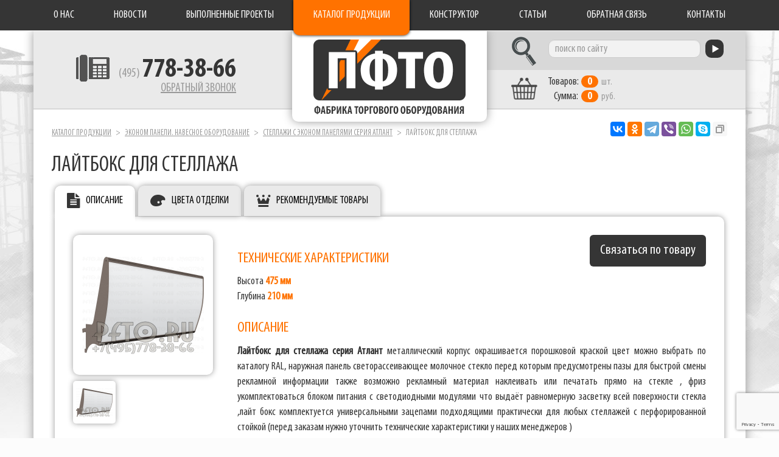

--- FILE ---
content_type: text/html; charset=UTF-8
request_url: https://www.pfto.ru/jekonom-paneli-navesnoe-oborudovanie/stellazhi-s-jekonom-panelyami-seriya-atlant/laytboks-dlya-stellazha/
body_size: 10501
content:
<!DOCTYPE html>
<html lang="ru">
<head>
<meta charset="utf-8">
<meta http-equiv="X-UA-Compatible" content="IE=edge">
<meta name="viewport" content="width=device-width, initial-scale=1">
<meta name="description" content="Лайтбокс для стеллажа от компании ПФТО также мы предлагаем огромный выбор торговой мебели на основе экономпанелей для демонстрации и экспозиции товаров">
<meta name="keywords" content="эконом/панель/экономпанели/стеллажи/торговые/панели/стойки/ножки/гондолы/торговое/ оборудование/пристенный/островной/направляющие/отдельно/стоящая">
<meta name="yandex-verification" content="54d596fee16ba8ec">
<title>Лайтбокс для стеллажа|Производство стеллажей с экономпанелями</title>
<link rel="stylesheet" href="/css/styles.css?3">
<link rel="apple-touch-icon" sizes="180x180" href="/favicon/apple-touch-icon.png">
<link rel="icon" type="image/png" href="/favicon/favicon-32x32.png" sizes="32x32">
<link rel="icon" type="image/png" href="/favicon/favicon-16x16.png" sizes="16x16">
<link rel="manifest" href="/favicon/manifest.json">
<link rel="mask-icon" href="/favicon/safari-pinned-tab.svg">
<link rel="shortcut icon" href="/favicon/favicon.ico">
<meta name="msapplication-config" content="/favicon/browserconfig.xml">
<meta name="theme-color" content="#ffffff">
<meta property="og:type" content="website">
<meta property="og:site_name" content="Фабрика торгового оборудования">
<meta property="og:title" content="Лайтбокс для стеллажа|Производство стеллажей с экономпанелями">
<meta property="og:description" content="Лайтбокс для стеллажа от компании ПФТО также мы предлагаем огромный выбор торговой мебели на основе экономпанелей для демонстрации и экспозиции товаров">
<meta property="og:url" content="https://www.pfto.ru">
<meta property="og:locale" content="ru_RU">
<meta property="og:image" content="https://www.pfto.ru/favicon/apple-touch-icon.png">
<script src="https://www.google.com/recaptcha/api.js?render=6LddY7kqAAAAAHLtSUGPUnsaRg_0B4XDMaV9cSfy"></script>
</head>
<body>

 <noindex><!-- Yandex.Metrika counter -->

<script type="text/javascript">// <![CDATA[
 (function(m,e,t,r,i,k,a){m[i]=m[i]||function(){(m[i].a=m[i].a||[]).push(arguments)}; m[i].l=1*new Date();k=e.createElement(t),a=e.getElementsByTagName(t)[0],k.async=1,k.src=r,a.parentNode.insertBefore(k,a)}) (window, document, "script", "https://mc.yandex.ru/metrika/tag.js", "ym"); ym(56127175, "init", { clickmap:true, trackLinks:true, accurateTrackBounce:true, webvisor:true }); 
// ]]></script>

<noscript><div><img src="https://mc.yandex.ru/watch/56127175" style="position:absolute; left:-9999px;" alt="" /></div></noscript><!-- /Yandex.Metrika counter --> 
 </noindex> 

<nav class="navbar navbar-inverse navbar-fixed-top">
 <div class="container">

  <div class="navbar-header">
   <button type="button" class="navbar-toggle collapsed" data-toggle="collapse" data-target="#navbar-collapse">
    <span class="sr-only">Toggle navigation</span>
    <span class="icon-bar"></span>
    <span class="icon-bar"></span>
    <span class="icon-bar"></span>
   </button>
  </div>

  <div class="collapse navbar-collapse" id="navbar-collapse">
   <div>
    <ul class="nav nav-justified">
     <li><a href="/about/">О нас</a></li>
     <li><a href="/news/">Новости</a></li>
     <li><a href="/vypolnennye-proekty/">Выполненные проекты</a></li>
     <li><a href="/" class="cat">Каталог продукции</a></li>
     <li><a href="/constructor/">Конструктор</a></li>
     <li><a href="/articles/">Статьи</a></li>
     <li><a href="/feedback/">Обратная связь</a></li>
     <li><a href="/contact/">Контакты</a></li>
    </ul>
   </div>
  </div>

 </div>
</nav>

<div class="container">

 <div class="header" itemscope itemtype="https://schema.org/Organization">

  <div class="phone" itemprop="telephone">
<p><a href="tel:+74957783866">(495) <b>778-38-66</b></a></p>
   <a href="#win_callback">Обратный звонок</a>
  </div>

  <a href="/" class="logo" itemprop="url name">Фабрика торгового оборудования</a>

  <div class="search">
   <form action="/search/" method="post">
    <input type="text" name="search" class="form-control" value="" placeholder="поиск по сайту" required>
    <button type="submit" class="btn btn-default"></button>
   </form>
  </div>

  <a href="/basket/" class="basket">
   <b>Товаров:</b><span id="quant">0</span>шт.<br>
   <b>Сумма:</b><span id="sum">0</span>руб.
  </a>

  <div class="hide" itemprop="address" itemscope itemtype="https://schema.org/PostalAddress">
   <meta itemprop="postalCode" content="141031">
   <meta itemprop="addressCountry" content="Россия">
   <meta itemprop="addressLocality" content="Москва">
   <meta itemprop="streetAddress" content="ул. Осташковское шоссе, 128">
  </div>
  <meta itemprop="logo image" content="https://www.pfto.ru/favicon/apple-touch-icon.png">
  <meta itemprop="email" content="info@pfto.ru">

 </div>

 <div class="content">

  <ol class="breadcrumb">
   <li><a href="/">Каталог продукции</a></li>
   <li><a href="/jekonom-paneli-navesnoe-oborudovanie/">Эконом панели. Навесное оборудование</a></li>
   <li><a href="/jekonom-paneli-navesnoe-oborudovanie/stellazhi-s-jekonom-panelyami-seriya-atlant/">Стеллажи с эконом панелями серия Атлант</a></li>
   <li class="active">Лайтбокс для стеллажа</li>
  </ol>

<div itemscope itemtype="https://schema.org/Product">

  <h1 itemprop="name">Лайтбокс для стеллажа</h1>

  
  <ul class="tabs">
   <li><a href="#tab-info">Описание</a></li>
   
   <li><a href="#tab-color">Цвета отделки</a></li>
   <li><a href="#tab-featured">Рекомендуемые товары</a></li>
   
   
   
  </ul>
  <input type="hidden" name="ita" id="ita" value="76426" />
  <input type="hidden" name="si" id="si" value="7222" />

  
  <div id="tab-info" class="tab">

   <h2>Описание</h2>

   <div id="gallery">
    <a href="/media/catalogue/category_items/76426.0.0451_full.png"><img src="/media/catalogue/category_items/76426.0.0451_sml.png" alt="Лайтбокс для стеллажа" itemprop="image"></a>
    <a href="/media/catalogue/category_items/76426.1.0452_full.png"><img src="/media/catalogue/category_items/76426.1.0452_adm.png" alt="Фриз для стеллажа"></a>   </div>

   <div id="info">
	<a href="#win_preorder" class="preorder btn btn-lg btn-default">Связаться по товару</a>

    <h3>Технические характеристики</h3>
    <p>Высота  <b>475 мм</b> <br />Глубина  <b>210 мм</b> </p>
    <h3>Описание</h3>
    <div itemprop="description"><p><strong>Лайтбокс&nbsp;для стеллажа</strong> <strong>серия Атлант&nbsp;</strong>металлический корпус окрашивается порошковой краской цвет можно выбрать по каталогу RAL, наружная панель светорассеивающее молочное стекло перед которым предусмотрены пазы для быстрой смены рекламной информации также возможно рекламный материал наклеивать или печатать прямо на стекле , фриз укомплектоваться блоком питания с светодиодными модулями что выдаёт равномерную засветку всей поверхности стекла ,лайт бокс комплектуется универсальными зацепами подходящими практически для любых стеллажей с перфорированной стойкой (перед заказам нужно уточнить технические характеристики у наших менеджеров )</p></div>


    <div itemprop="offers" itemscope itemtype="https://schema.org/AggregateOffer">
    <meta itemprop="lowPrice" content="5000">
    <meta itemprop="highPrice" content="6800">
    <meta itemprop="offerCount" content="3">
    <meta itemprop="priceCurrency" content="RUB">
    <table class="tbl">
     <thead>
     <tr>
      <td>Артикул</td>
      <td>Наименование</td>
      <td>Цена (руб.)</td>
     </tr>
     </thead>
     <tbody>
 
     <tr itemprop="offers" itemscope itemtype="https://schema.org/Offer">
      <td>FRIZ-LiGHTBOX-04-001</td>
      <td itemprop="name">Лайтбокс для стеллажа шириной <b>600 мм</b> </td>
      <td id="g245238" itemprop="price" content="5000">5 000</td>
     </tr>
     <tr itemprop="offers" itemscope itemtype="https://schema.org/Offer">
      <td>FRIZ-LiGHTBOX-04-003</td>
      <td itemprop="name">Лайтбокс для стеллажа шириной <b>900 мм</b> </td>
      <td id="g245239" itemprop="price" content="6000">6 000</td>
     </tr>
     <tr itemprop="offers" itemscope itemtype="https://schema.org/Offer">
      <td>FRIZ-LiGHTBOX-04-006</td>
      <td itemprop="name">Лайтбокс для стеллажа шириной <b>1200 мм</b> </td>
      <td id="g245240" itemprop="price" content="6800">6 800</td>
     </tr>
     <tr>
      <td></td>
      <td>Возможно изготовление по индивидуальным параметрам</td>
      <td></td>
     </tr> 
     </tbody>
     </table>
     </div>
     
     

   </div>

  </div>




  <div id="tab-color" class="tab">
   <h2>Цвета отделки</h2>
   <p class="load"></p>
  </div>

  <div id="tab-featured" class="tab">
   <h2>Рекомендуемые товары</h2>
   <ul class="goods">
    <li><a class="g413" href="/jekonom-paneli-navesnoe-oborudovanie/stellazhi-s-jekonom-panelyami-seriya-atlant/pristennyy-stellazh-s-ekonompanelyu/"><span>Пристенный стеллаж с экономпанелью</span><span><img src="/media/catalogue/category_items/76348.3.4431_sml.png" alt="Пристенный стеллаж с экономпанелью"></span><span>от <b>12 500</b></span></a></li>
    <li><a class="g413" href="/jekonom-paneli-navesnoe-oborudovanie/stellazhi-s-jekonom-panelyami-seriya-atlant/stellazh-pristennyy-s-frizom/"><span>Стеллаж пристенный с фризом</span><span><img src="/media/catalogue/category_items/76349.0.4849_sml.png" alt="Стеллаж пристенный с фризом"></span><span>от <b>17 500</b></span></a></li>
    <li><a class="g413" href="/jekonom-paneli-navesnoe-oborudovanie/stellazhi-s-jekonom-panelyami-seriya-atlant/pristennyy-stellazh-s-tumboy-raspashnye-dverki/"><span>Пристенный стеллаж с тумбой распашные дверки</span><span><img src="/media/catalogue/category_items/76350.0.3507_sml.png" alt="Пристенный стеллаж с тумбой распашные дверки"></span><span>от <b>16 500</b></span></a></li>
    <li><a class="g413" href="/jekonom-paneli-navesnoe-oborudovanie/stellazhi-s-jekonom-panelyami-seriya-atlant/odnostoronniy-stellazh-s-laytboksom-i-tumboy-raspashnye-dverki/"><span>Односторонний стеллаж с лайтбоксом и тумбой распашные дверки</span><span><img src="/media/catalogue/category_items/76351.0.3707_sml.png" alt="Односторонний стеллаж с лайтбоксом и тумбой распашные дверки"></span><span>от <b>20 800</b></span></a></li>
    <li><a class="g413" href="/jekonom-paneli-navesnoe-oborudovanie/stellazhi-s-jekonom-panelyami-seriya-atlant/odnostoronniy-stellazh-s-tumboy-tri-vydvizhnyh-yaschika/"><span>Односторонний стеллаж с тумбой три выдвижных ящика</span><span><img src="/media/catalogue/category_items/76352.0.4103_sml.png" alt="Односторонний стеллаж с тумбой три выдвижных ящика"></span><span>от <b>20 500</b></span></a></li>
    <li><a class="g413" href="/jekonom-paneli-navesnoe-oborudovanie/stellazhi-s-jekonom-panelyami-seriya-atlant/pristennyy-stellazh-s-laytboksom-i-tumboy-tri-vydvizhnyh-yaschika/"><span>Пристенный стеллаж с лайтбоксом и тумбой три выдвижных ящика</span><span><img src="/media/catalogue/category_items/76353.0.4444_sml.png" alt="Пристенный стеллаж с лайтбоксом и тумбой три выдвижных ящика"></span><span>от <b>25 500</b></span></a></li>
    <li><a class="g413" href="/jekonom-paneli-navesnoe-oborudovanie/stellazhi-s-jekonom-panelyami-seriya-atlant/stellazh-s-ekonompanelyu-i-tumboy-dva-vydvizhnyh-yaschika/"><span>Стеллаж с экономпанелью и тумбой два выдвижных ящика</span><span><img src="/media/catalogue/category_items/76354.0.4542_sml.png" alt="Стеллаж с экономпанелью и тумбой два выдвижных ящика"></span><span>от <b>18 300</b></span></a></li>
    <li><a class="g413" href="/jekonom-paneli-navesnoe-oborudovanie/stellazhi-s-jekonom-panelyami-seriya-atlant/stellazh-pristennyy-s-ekonompanelyu-i-tumboy/"><span>Стеллаж пристенный с экономпанелью и тумбой</span><span><img src="/media/catalogue/category_items/76355.0.4657_sml.png" alt="Стеллаж пристенный с экономпанелью и тумбой"></span><span>от <b>23 100</b></span></a></li>
    <li><a class="g413" href="/jekonom-paneli-navesnoe-oborudovanie/stellazhi-s-jekonom-panelyami-seriya-atlant/stellazh-s-ekonompanelyu-i-tumboy-odin-yaschik/"><span>Стеллаж с экономпанелью и тумбой один ящик</span><span><img src="/media/catalogue/category_items/76356.0.4732_sml.png" alt="Стеллаж с экономпанелью и тумбой один ящик"></span><span>от <b>17 500</b></span></a></li>
    <li><a class="g413" href="/jekonom-paneli-navesnoe-oborudovanie/stellazhi-s-jekonom-panelyami-seriya-atlant/stellazh-s-ekonompanelyu-s-tumboy-i-laytboksom/"><span>Стеллаж с экономпанелью с тумбой и лайтбоксом</span><span><img src="/media/catalogue/category_items/76357.0.4756_sml.png" alt="Стеллаж с экономпанелью с тумбой и лайтбоксом"></span><span>от <b>22 500</b></span></a></li>
    <li><a class="g413" href="/jekonom-paneli-navesnoe-oborudovanie/stellazhi-s-jekonom-panelyami-seriya-atlant/uglovoy-stellazh-s-ekonompanelyu/"><span>Угловой стеллаж с экономпанелью</span><span><img src="/media/catalogue/category_items/76358.0.5239_sml.png" alt="Угловой стеллаж с экономпанелью"></span><span>от <b>29 000</b></span></a></li>
    <li><a class="g413" href="/jekonom-paneli-navesnoe-oborudovanie/stellazhi-s-jekonom-panelyami-seriya-atlant/stellazh-uglovoy-s-ekonompanelyu/"><span>Стеллаж угловой с экономпанелью</span><span><img src="/media/catalogue/category_items/76359.0.5308_sml.png" alt="Стеллаж угловой с экономпанелью"></span><span>от <b>19 000</b></span></a></li>
    <li><a class="g413" href="/jekonom-paneli-navesnoe-oborudovanie/stellazhi-s-jekonom-panelyami-seriya-atlant/ostrovnoy-stellazh-s-ekonompanelyu-i-laytboksom/"><span>Островной стеллаж с экономпанелью и лайтбоксом</span><span><img src="/media/catalogue/category_items/76360.0.5405_sml.png" alt="Островной стеллаж с экономпанелью и лайтбоксом"></span><span>от <b>35 200</b></span></a></li>
    <li><a class="g413" href="/jekonom-paneli-navesnoe-oborudovanie/stellazhi-s-jekonom-panelyami-seriya-atlant/dvustoronniy-stellazh-s-ekonompanelyu/"><span>Двусторонний стеллаж с экономпанелью</span><span><img src="/media/catalogue/category_items/76361.0.5741_sml.png" alt="Двусторонний стеллаж с экономпанелью"></span><span>от <b>25 000</b></span></a></li>
    <li><a class="g413" href="/jekonom-paneli-navesnoe-oborudovanie/stellazhi-s-jekonom-panelyami-seriya-atlant/stellazh-ostrovnoy-s-ekonompanelyu-i-tumboy-raspashnye-dverki/"><span>Стеллаж островной с экономпанелью и тумбой распашные дверки</span><span><img src="/media/catalogue/category_items/76362.0.0246_sml.png" alt="Стеллаж островной с экономпанелью и тумбой распашные дверки"></span><span>от <b>45 000</b></span></a></li>
    <li><a class="g413" href="/jekonom-paneli-navesnoe-oborudovanie/stellazhi-s-jekonom-panelyami-seriya-atlant/ostrovnoy-stellazh-s-ekonompanelyu-i-tumboy/"><span>Островной стеллаж с экономпанелью и тумбой</span><span><img src="/media/catalogue/category_items/76363.0.0351_sml.png" alt="Островной стеллаж с экономпанелью и тумбой"></span><span>от <b>33 000</b></span></a></li>
    <li><a class="g413" href="/jekonom-paneli-navesnoe-oborudovanie/stellazhi-s-jekonom-panelyami-seriya-atlant/dvustoronniy-stellazh-s-ekonompanelyu-i-tumboy/"><span>Двусторонний стеллаж с экономпанелью и тумбой</span><span><img src="/media/catalogue/category_items/76364.0.0430_sml.png" alt="Двусторонний стеллаж с экономпанелью и тумбой"></span><span>от <b>36 600</b></span></a></li>
    <li><a class="g413" href="/jekonom-paneli-navesnoe-oborudovanie/stellazhi-s-jekonom-panelyami-seriya-atlant/ostrovnoy-stellazh-s-ekonompanelyu-i-tumboy-odin-yaschik/"><span>Островной стеллаж с экономпанелью и тумбой один ящик</span><span><img src="/media/catalogue/category_items/76365.0.0509_sml.png" alt="Островной стеллаж с экономпанелью и тумбой один ящик"></span><span>от <b>35 000</b></span></a></li>
    <li><a class="g413" href="/jekonom-paneli-navesnoe-oborudovanie/stellazhi-s-jekonom-panelyami-seriya-atlant/dvustoronniy-stellazh-s-ekonompanelyu-i-tumboy-tri-yaschika/"><span>Двусторонний стеллаж с экономпанелью и тумбой три ящика</span><span><img src="/media/catalogue/category_items/76366.0.0541_sml.png" alt="Двусторонний стеллаж с экономпанелью и тумбой три ящика"></span><span>от <b>51 000</b></span></a></li>
    <li><a class="g413" href="/jekonom-paneli-navesnoe-oborudovanie/stellazhi-s-jekonom-panelyami-seriya-atlant/stellazh-s-ekonompanelyu-s-laytboksom-i-tumboy/"><span>Стеллаж с экономпанелью с лайтбоксом и тумбой</span><span><img src="/media/catalogue/category_items/76367.0.0609_sml.png" alt="Стеллаж с экономпанелью с лайтбоксом и тумбой"></span><span>от <b>46 600</b></span></a></li>
    <li><a class="g413" href="/jekonom-paneli-navesnoe-oborudovanie/stellazhi-s-jekonom-panelyami-seriya-atlant/stellazh-s-ekonompanelyu-s-frizom-i-tumboy-odin-yaschik/"><span>Стеллаж с экономпанелью с фризом и тумбой один ящик</span><span><img src="/media/catalogue/category_items/76368.0.0645_sml.png" alt="Стеллаж с экономпанелью с фризом и тумбой один ящик"></span><span>от <b>45 000</b></span></a></li>
    <li><a class="g413" href="/jekonom-paneli-navesnoe-oborudovanie/stellazhi-s-jekonom-panelyami-seriya-atlant/stellazh-ostrovnoy-s-ekonompanelyu-i-tumboy-tri-yaschika/"><span>Стеллаж островной с экономпанелью и тумбой три ящика</span><span><img src="/media/catalogue/category_items/76369.0.0719_sml.png" alt="Стеллаж островной с экономпанелью и тумбой три ящика"></span><span>от <b>41 000</b></span></a></li>
    <li><a class="g413" href="/jekonom-paneli-navesnoe-oborudovanie/stellazhi-s-jekonom-panelyami-seriya-atlant/dvustoronniy-torgovyy-stellazh-s-ekonompanelyu/"><span>Двусторонний торговый стеллаж с экономпанелью</span><span><img src="/media/catalogue/category_items/76370.0.0814_sml.png" alt="Двусторонний торговый стеллаж с экономпанелью"></span><span>от <b>75 000</b></span></a></li>
    <li><a class="g413" href="/jekonom-paneli-navesnoe-oborudovanie/stellazhi-s-jekonom-panelyami-seriya-atlant/ostrovnoy-stellazh-s-laytboksom-i-ekonompanelyu/"><span>Островной стеллаж с лайтбоксом и экономпанелью</span><span><img src="/media/catalogue/category_items/76371.0.0843_sml.png" alt="Островной стеллаж с лайтбоксом и экономпанелью"></span><span>от <b>55 000</b></span></a></li>
    <li><a class="g413" href="/jekonom-paneli-navesnoe-oborudovanie/stellazhi-s-jekonom-panelyami-seriya-atlant/stellazh-dvustoronniy-s-tumbami/"><span>Стеллаж двусторонний с тумбами</span><span><img src="/media/catalogue/category_items/76372.0.0903_sml.png" alt="Стеллаж двусторонний с тумбами"></span><span>от <b>99 000</b></span></a></li>
    <li><a class="g413" href="/jekonom-paneli-navesnoe-oborudovanie/stellazhi-s-jekonom-panelyami-seriya-atlant/stellazh-ostrovnoy-s-laytboksami-i-tumbami-raspashnye-dverki/"><span>Стеллаж островной с лайтбоксами и тумбами распашные дверки</span><span><img src="/media/catalogue/category_items/76373.0.0924_sml.png" alt="Стеллаж островной с лайтбоксами и тумбами распашные дверки"></span><span>от <b>79 000</b></span></a></li>
    <li><a class="g413" href="/jekonom-paneli-navesnoe-oborudovanie/stellazhi-s-jekonom-panelyami-seriya-atlant/dvustoronniy-stellazh-s-ekonompanelyu-i-tumbami-dva-yaschika/"><span>Двусторонний стеллаж с экономпанелью и тумбами два ящика</span><span><img src="/media/catalogue/category_items/76374.0.1008_sml.png" alt="Двусторонний стеллаж с экономпанелью и тумбами два ящика"></span><span>от <b>109 800</b></span></a></li>
    <li><a class="g413" href="/jekonom-paneli-navesnoe-oborudovanie/stellazhi-s-jekonom-panelyami-seriya-atlant/torgovyy-stellazh-s-ekonompanelyu-s-tumbami-i-laytboksami/"><span>Торговый стеллаж с экономпанелью с тумбами и лайтбоксами</span><span><img src="/media/catalogue/category_items/76375.0.1032_sml.png" alt="Торговый стеллаж с экономпанелью с тумбами и лайтбоксами"></span><span>от <b>89 800</b></span></a></li>
    <li><a class="g413" href="/jekonom-paneli-navesnoe-oborudovanie/stellazhi-s-jekonom-panelyami-seriya-atlant/stellazh-ostrovnoy-s-ekonompanelyu-i-tumbami-odin-yaschik/"><span>Стеллаж островной с экономпанелью и тумбами один ящик</span><span><img src="/media/catalogue/category_items/76376.0.1054_sml.png" alt="Стеллаж островной с экономпанелью и тумбами один ящик"></span><span>от <b>105 000</b></span></a></li>
    <li><a class="g413" href="/jekonom-paneli-navesnoe-oborudovanie/stellazhi-s-jekonom-panelyami-seriya-atlant/stellazh-ostrovnoy-s-ekonompanelyu-i-laytboksami-s-tumbami/"><span>Стеллаж островной с экономпанелью и лайтбоксами с тумбами</span><span><img src="/media/catalogue/category_items/76377.0.1121_sml.png" alt="Стеллаж островной с экономпанелью и лайтбоксами с тумбами"></span><span>от <b>85 000</b></span></a></li>
    <li><a class="g413" href="/jekonom-paneli-navesnoe-oborudovanie/stellazhi-s-jekonom-panelyami-seriya-atlant/stellazh-ostrovnoy-s-ekonompanelyu/"><span>Стеллаж островной с экономпанелью</span><span><img src="/media/catalogue/category_items/76378.0.1144_sml.png" alt="Стеллаж островной с экономпанелью"></span><span>от <b>58 000</b></span></a></li>
    <li><a class="g413" href="/jekonom-paneli-navesnoe-oborudovanie/stellazhi-s-jekonom-panelyami-seriya-atlant/dvustoronniy-stellazh-s-laytboksami-i-ekonompanelyu/"><span>Двусторонний стеллаж с лайтбоксами и экономпанелью</span><span><img src="/media/catalogue/category_items/76379.0.1205_sml.png" alt="Двусторонний стеллаж с лайтбоксами и экономпанелью"></span><span>от <b>75 200</b></span></a></li>
    <li><a class="g413" href="/jekonom-paneli-navesnoe-oborudovanie/stellazhi-s-jekonom-panelyami-seriya-atlant/stellazh-dvustoronniy-s-ekonompanelyu/"><span>Стеллаж двусторонний с экономпанелью</span><span><img src="/media/catalogue/category_items/76380.0.1244_sml.png" alt="Стеллаж двусторонний с экономпанелью"></span><span>от <b>58 000</b></span></a></li>
    <li><a class="g413" href="/jekonom-paneli-navesnoe-oborudovanie/stellazhi-s-jekonom-panelyami-seriya-atlant/dvustoronniy-stellazh-s-ekonompanelyu-i-laytboksami/"><span>Двусторонний стеллаж с экономпанелью и лайтбоксами</span><span><img src="/media/catalogue/category_items/76381.0.1307_sml.png" alt="Двусторонний стеллаж с экономпанелью и лайтбоксами"></span><span>от <b>75 200</b></span></a></li>
    <li><a class="g413" href="/jekonom-paneli-navesnoe-oborudovanie/stellazhi-s-jekonom-panelyami-seriya-atlant/dvustoronniy-stellazh-s-ekonompanelyu-i-tumbami-tri-yaschika/"><span>Двусторонний стеллаж с экономпанелью и тумбами три ящика</span><span><img src="/media/catalogue/category_items/76382.0.1430_sml.png" alt="Двусторонний стеллаж с экономпанелью и тумбами три ящика"></span><span>от <b>90 000</b></span></a></li>
    <li><a class="g413" href="/jekonom-paneli-navesnoe-oborudovanie/stellazhi-s-jekonom-panelyami-seriya-atlant/ostrovnoy-stellazh-s-ekonompanelyu-i-tumbami-s-raspashnymi-dverkami/"><span>Островной стеллаж с экономпанелью и тумбами с распашными дверками</span><span><img src="/media/catalogue/category_items/76383.0.1504_sml.png" alt="Островной стеллаж с экономпанелью и тумбами с распашными дверками"></span><span>от <b>74 000</b></span></a></li>
    <li><a class="g413" href="/jekonom-paneli-navesnoe-oborudovanie/stellazhi-s-jekonom-panelyami-seriya-atlant/dvustoronniy-stellazh-s-ekonompanelyu-i-tumbami-tri-vydvizhnyh-yaschika/"><span>Двусторонний стеллаж с экономпанелью и тумбами три выдвижных ящика</span><span><img src="/media/catalogue/category_items/76384.0.1527_sml.png" alt="Двусторонний стеллаж с экономпанелью и тумбами три выдвижных ящика"></span><span>от <b>90 000</b></span></a></li>
    <li><a class="g413" href="/jekonom-paneli-navesnoe-oborudovanie/stellazhi-s-jekonom-panelyami-seriya-atlant/stellazh-dvustoronniy-s-ekonompanelyu-i-tumbami-raspashnye-dverki/"><span>Стеллаж двусторонний с экономпанелью и тумбами распашные дверки</span><span><img src="/media/catalogue/category_items/76385.0.2326_sml.png" alt="Стеллаж двусторонний с экономпанелью и тумбами распашные дверки"></span><span>от <b>74 000</b></span></a></li>
    <li><a class="g413" href="/jekonom-paneli-navesnoe-oborudovanie/stellazhi-s-jekonom-panelyami-seriya-atlant/stellazh-ostrovnoy-s-ekonompanelyu-s-laytboksami-i-tumbami/"><span>Стеллаж островной с экономпанелью с лайтбоксами и тумбами</span><span><img src="/media/catalogue/category_items/76386.0.2353_sml.png" alt="Стеллаж островной с экономпанелью с лайтбоксами и тумбами"></span><span>от <b>110 000</b></span></a></li>
    <li><a class="g413" href="/jekonom-paneli-navesnoe-oborudovanie/stellazhi-s-jekonom-panelyami-seriya-atlant/stellazh-ostrovnoy-s-ekonompanelyu-s-laytboksami-i-tumbami-raspashnye-dverki/"><span>Стеллаж островной с экономпанелью с лайтбоксами и тумбами распашные дверки</span><span><img src="/media/catalogue/category_items/76387.0.2421_sml.png" alt="Стеллаж островной с экономпанелью с лайтбоксами и тумбами распашные дверки"></span><span>от <b>94 000</b></span></a></li>
    <li><a class="g413" href="/jekonom-paneli-navesnoe-oborudovanie/stellazhi-s-jekonom-panelyami-seriya-atlant/ostrovnoy-stellazh-s-ekonompanelyu-i-laytboksami-s-tumbami/"><span>Островной стеллаж с экономпанелью и лайтбоксами с тумбами</span><span><img src="/media/catalogue/category_items/76388.0.2443_sml.png" alt="Островной стеллаж с экономпанелью и лайтбоксами с тумбами"></span><span>от <b>110 000</b></span></a></li>
    <li><a class="g413" href="/jekonom-paneli-navesnoe-oborudovanie/stellazhi-s-jekonom-panelyami-seriya-atlant/stellazh-dvustoronniy-s-ekonompanelyu-s-laytboksami-i-tumbami-s-raspashnymi-dverkami/"><span>Стеллаж двусторонний с экономпанелью с лайтбоксами и тумбами с распашными дверками</span><span><img src="/media/catalogue/category_items/76389.0.2509_sml.png" alt="Стеллаж двусторонний с экономпанелью с лайтбоксами и тумбами с распашными дверками"></span><span>от <b>85 500</b></span></a></li>
    <li><a class="g413" href="/jekonom-paneli-navesnoe-oborudovanie/stellazhi-s-jekonom-panelyami-seriya-atlant/dvustoronniy-stellazh-s-ekonompanelyu-i-tumbami/"><span>Двусторонний стеллаж с экономпанелью и тумбами</span><span><img src="/media/catalogue/category_items/76390.0.2608_sml.png" alt="Двусторонний стеллаж с экономпанелью и тумбами"></span><span>от <b>81 200</b></span></a></li>
    <li><a class="g413" href="/jekonom-paneli-navesnoe-oborudovanie/stellazhi-s-jekonom-panelyami-seriya-atlant/dvustoronniy-stellazh-s-laytboksami-s-ekonompanelyu-i-tumbami/"><span>Двусторонний стеллаж с лайтбоксами с экономпанелью и тумбами</span><span><img src="/media/catalogue/category_items/76391.0.2627_sml.png" alt="Двусторонний стеллаж с лайтбоксами с экономпанелью и тумбами"></span><span>от <b>92 700</b></span></a></li>
    <li><a class="g413" href="/jekonom-paneli-navesnoe-oborudovanie/stellazhi-s-jekonom-panelyami-seriya-atlant/dvustoronniy-stellazh-s-ekonompanelyu-i-tumbami-dva-vydvizhnyh-yaschika/"><span>Двусторонний стеллаж с экономпанелью и тумбами два выдвижных ящика</span><span><img src="/media/catalogue/category_items/76392.0.2647_sml.png" alt="Двусторонний стеллаж с экономпанелью и тумбами два выдвижных ящика"></span><span>от <b>81 200</b></span></a></li>
    <li><a class="g413" href="/jekonom-paneli-navesnoe-oborudovanie/stellazhi-s-jekonom-panelyami-seriya-atlant/ostrovnoy-stellazh-s-ekonompanelyu-i-tumbami/"><span>Островной стеллаж с экономпанелью и тумбами</span><span><img src="/media/catalogue/category_items/76393.0.2707_sml.png" alt="Островной стеллаж с экономпанелью и тумбами"></span><span>от <b>78 000</b></span></a></li>
    <li><a class="g413" href="/jekonom-paneli-navesnoe-oborudovanie/stellazhi-s-jekonom-panelyami-seriya-atlant/ostrovnoy-stellazh-s-ekonompanelyu-s-laytboksami-i-tumbami/"><span>Островной стеллаж с экономпанелью с лайтбоксами и тумбами</span><span><img src="/media/catalogue/category_items/76394.0.2733_sml.png" alt="Островной стеллаж с экономпанелью с лайтбоксами и тумбами"></span><span>от <b>87 500</b></span></a></li>
    <li><a class="g413" href="/jekonom-paneli-navesnoe-oborudovanie/stellazhi-s-jekonom-panelyami-seriya-atlant/stellazh-ostrovnoy-s-ekonompanelyu-s-laytboksami-i-tumbami-odin-yaschik/"><span>Стеллаж островной с экономпанелью с лайтбоксами и тумбами один ящик</span><span><img src="/media/catalogue/category_items/76395.0.2755_sml.png" alt="Стеллаж островной с экономпанелью с лайтбоксами и тумбами один ящик"></span><span>от <b>92 000</b></span></a></li>
    <li><a class="g413" href="/jekonom-paneli-navesnoe-oborudovanie/stellazhi-s-jekonom-panelyami-seriya-atlant/ostrovnoy-stellazh-s-ekonompanelyu-i-tumbami-odin-yaschik/"><span>Островной стеллаж с экономпанелью и тумбами один ящик</span><span><img src="/media/catalogue/category_items/76396.0.2810_sml.png" alt="Островной стеллаж с экономпанелью и тумбами один ящик"></span><span>от <b>78 000</b></span></a></li>
    <li><a class="g413" href="/jekonom-paneli-navesnoe-oborudovanie/stellazhi-s-jekonom-panelyami-seriya-atlant/dvustoronniy-stellazh-s-ekonompanelyu-s-laytboksami-i-tumbami/"><span>Двусторонний стеллаж с экономпанелью с лайтбоксами и тумбами</span><span><img src="/media/catalogue/category_items/76397.0.2828_sml.png" alt="Двусторонний стеллаж с экономпанелью с лайтбоксами и тумбами"></span><span>от <b>94 200</b></span></a></li>
    <li><a class="g413" href="/jekonom-paneli-navesnoe-oborudovanie/stellazhi-s-jekonom-panelyami-seriya-atlant/ostrovnoy-stellazh-s-ekonompanelyu/"><span>Островной стеллаж с экономпанелью</span><span><img src="/media/catalogue/category_items/76398.0.3657_sml.png" alt="Островной стеллаж с экономпанелью"></span><span>от <b>22 000</b></span></a></li>
    <li><a class="g413" href="/jekonom-paneli-navesnoe-oborudovanie/stellazhi-s-jekonom-panelyami-seriya-atlant/dvustoronniy-stellazh-s-ekonompanelyu-i-tumboy-dva-yaschika/"><span>Двусторонний стеллаж с экономпанелью и тумбой два ящика</span><span><img src="/media/catalogue/category_items/76399.0.4002_sml.png" alt="Двусторонний стеллаж с экономпанелью и тумбой два ящика"></span><span>от <b>32 600</b></span></a></li>
    <li><a class="g413" href="/jekonom-paneli-navesnoe-oborudovanie/stellazhi-s-jekonom-panelyami-seriya-atlant/stellazh-dvustoronniy-s-ekonompanelyu-i-otkrytoy-tumboy/"><span>Стеллаж двусторонний с экономпанелью и открытой тумбой</span><span><img src="/media/catalogue/category_items/76400.0.4037_sml.png" alt="Стеллаж двусторонний с экономпанелью и открытой тумбой"></span><span>от <b>26 000</b></span></a></li>
    <li><a class="g413" href="/jekonom-paneli-navesnoe-oborudovanie/stellazhi-s-jekonom-panelyami-seriya-atlant/dvustoronniy-stellazh-s-ekonompanelyu-i-tumboy-s-raspashnymi-dverkami/"><span>Двусторонний стеллаж с экономпанелью и тумбой с распашными дверками</span><span><img src="/media/catalogue/category_items/76401.0.4056_sml.png" alt="Двусторонний стеллаж с экономпанелью и тумбой с распашными дверками"></span><span>от <b>29 000</b></span></a></li>
    <li><a class="g413" href="/jekonom-paneli-navesnoe-oborudovanie/stellazhi-s-jekonom-panelyami-seriya-atlant/ostrovnoy-stellazh-s-obschey-verhney-polkoy/"><span>Островной стеллаж с общей верхней полкой</span><span><img src="/media/catalogue/category_items/76402.0.4201_sml.png" alt="Островной стеллаж с общей верхней полкой"></span><span>от <b>27 400</b></span></a></li>
    <li><a class="g413" href="/jekonom-paneli-navesnoe-oborudovanie/stellazhi-s-jekonom-panelyami-seriya-atlant/stellazh-dvustoronniy-s-panelyami-i-verhney-polkoy/"><span>Стеллаж двусторонний с панелями и верхней полкой</span><span><img src="/media/catalogue/category_items/76403.0.4657_sml.png" alt="Стеллаж двусторонний с панелями и верхней полкой"></span><span>от <b>49 400</b></span></a></li>
    <li><a class="g413" href="/jekonom-paneli-navesnoe-oborudovanie/stellazhi-s-jekonom-panelyami-seriya-atlant/stellazh-s-torcevymi-nakladkami-i-ekonompanelyu/"><span>Стеллаж с торцевыми накладками и экономпанелью</span><span><img src="/media/catalogue/category_items/76404.0.5144_sml.png" alt="Стеллаж с торцевыми накладками и экономпанелью"></span><span>от <b>44 000</b></span></a></li>
    <li><a class="g413" href="/jekonom-paneli-navesnoe-oborudovanie/stellazhi-s-jekonom-panelyami-seriya-atlant/stellazh-ostrovnoy-s-ekonompanelyu-i-tumboy-s-verhney-polkoy/"><span>Стеллаж островной с экономпанелью и тумбой с верхней полкой</span><span><img src="/media/catalogue/category_items/76405.0.5218_sml.png" alt="Стеллаж островной с экономпанелью и тумбой с верхней полкой"></span><span>от <b>38 000</b></span></a></li>
    <li><a class="g413" href="/jekonom-paneli-navesnoe-oborudovanie/stellazhi-s-jekonom-panelyami-seriya-atlant/stellazh-ostrovnoy-s-otkrytoy-tumboy-i-verhney-polkoy/"><span>Стеллаж островной с открытой тумбой и верхней полкой</span><span><img src="/media/catalogue/category_items/76406.0.5253_sml.png" alt="Стеллаж островной с открытой тумбой и верхней полкой"></span><span>от <b>31 400</b></span></a></li>
    <li><a class="g413" href="/jekonom-paneli-navesnoe-oborudovanie/stellazhi-s-jekonom-panelyami-seriya-atlant/ostrovnoy-stellazh-s-ekonompanelyu-i-tumbami-raspashnye-dverki-s-verhney-polkoy/"><span>Островной стеллаж с экономпанелью и тумбами распашные дверки с верхней полкой</span><span><img src="/media/catalogue/category_items/76407.0.5331_sml.png" alt="Островной стеллаж с экономпанелью и тумбами распашные дверки с верхней полкой"></span><span>от <b>34 400</b></span></a></li>
    <li><a class="g413" href="/jekonom-paneli-navesnoe-oborudovanie/stellazhi-s-jekonom-panelyami-seriya-atlant/stellazh-dvustoronniy-s-ekonompanelyu-s-verhney-polkoy-s-reylingami-dlya-plechikov/"><span>Стеллаж двусторонний с экономпанелью с верхней полкой с рейлингами для плечиков</span><span><img src="/media/catalogue/category_items/76408.0.5403_sml.png" alt="Стеллаж двусторонний с экономпанелью с верхней полкой с рейлингами для плечиков"></span><span>от <b>27 500</b></span></a></li>
    <li><a class="g413" href="/jekonom-paneli-navesnoe-oborudovanie/stellazhi-s-jekonom-panelyami-seriya-atlant/dvustoronniy-stellazh-s-ekonompanelyu-v-magazin/"><span>Двусторонний стеллаж с экономпанелью в магазин</span><span><img src="/media/catalogue/category_items/76409.0.5433_sml.png" alt="Двусторонний стеллаж с экономпанелью в магазин"></span><span>от <b>48 300</b></span></a></li>
    <li><a class="g413" href="/jekonom-paneli-navesnoe-oborudovanie/stellazhi-s-jekonom-panelyami-seriya-atlant/stellazh-torgovyy-dvustoronniy-s-ekonompanelyu/"><span>Стеллаж торговый двусторонний с экономпанелью</span><span><img src="/media/catalogue/category_items/76410.0.5456_sml.png" alt="Стеллаж торговый двусторонний с экономпанелью"></span><span>от <b>50 200</b></span></a></li>
    <li><a class="g413" href="/jekonom-paneli-navesnoe-oborudovanie/stellazhi-s-jekonom-panelyami-seriya-atlant/stellazh-dvustoronniy-s-ekonompanelyu-i-verhnimi-polkami/"><span>Стеллаж двусторонний с экономпанелью и верхними полками</span><span><img src="/media/catalogue/category_items/76411.0.5536_sml.png" alt="Стеллаж двусторонний с экономпанелью и верхними полками"></span><span>от <b>36 900</b></span></a></li>
    <li><a class="g413" href="/jekonom-paneli-navesnoe-oborudovanie/stellazhi-s-jekonom-panelyami-seriya-atlant/dvustoronniy-stellazh-s-ekonompanelyu-i-verhnimi-polkami/"><span>Двусторонний стеллаж с экономпанелью и верхними полками</span><span><img src="/media/catalogue/category_items/76412.0.5618_sml.png" alt="Двусторонний стеллаж с экономпанелью и верхними полками"></span><span>от <b>56 200</b></span></a></li>
    <li><a class="g413" href="/jekonom-paneli-navesnoe-oborudovanie/stellazhi-s-jekonom-panelyami-seriya-atlant/dvustoronniy-stellazh-s-ekonompanelyu-i-verhney-polkoy-s-trubami-dlya-plechikov/"><span>Двусторонний стеллаж с экономпанелью и верхней полкой с трубами для плечиков</span><span><img src="/media/catalogue/category_items/76413.0.5657_sml.png" alt="Двусторонний стеллаж с экономпанелью и верхней полкой с трубами для плечиков"></span><span>от <b>57 300</b></span></a></li>
    <li><a class="g413" href="/jekonom-paneli-navesnoe-oborudovanie/stellazhi-s-jekonom-panelyami-seriya-atlant/dvustoronniy-stellazh-s-ekonompanelyu-i-verhnimi-polkami-s-trubami/"><span>Двусторонний стеллаж с экономпанелью и верхними полками с трубами</span><span><img src="/media/catalogue/category_items/76414.0.5733_sml.png" alt="Двусторонний стеллаж с экономпанелью и верхними полками с трубами"></span><span>от <b>59 200</b></span></a></li>
    <li><a class="g413" href="/jekonom-paneli-navesnoe-oborudovanie/stellazhi-s-jekonom-panelyami-seriya-atlant/stellazh-dvustoronniy-s-ekonompanelyu-i-verhnimi-polkami-s-trubami/"><span>Стеллаж двусторонний с экономпанелью и верхними полками с трубами</span><span><img src="/media/catalogue/category_items/76415.0.5754_sml.png" alt="Стеллаж двусторонний с экономпанелью и верхними полками с трубами"></span><span>от <b>88 000</b></span></a></li>
    <li><a class="g413" href="/jekonom-paneli-navesnoe-oborudovanie/stellazhi-s-jekonom-panelyami-seriya-atlant/dvustoronniy-stellazh-s-ekonompanelyu-s-torcami-i-tumbami/"><span>Двусторонний стеллаж с экономпанелью с торцами и тумбами</span><span><img src="/media/catalogue/category_items/76416.0.5815_sml.png" alt="Двусторонний стеллаж с экономпанелью с торцами и тумбами"></span><span>от <b>34 600</b></span></a></li>
    <li><a class="g413" href="/jekonom-paneli-navesnoe-oborudovanie/stellazhi-s-jekonom-panelyami-seriya-atlant/torgovyy-stellazh-ostrovnoy-s-ekonompanelyu-i-tumbami-odin-yaschik/"><span>Торговый стеллаж островной с экономпанелью и тумбами один ящик</span><span><img src="/media/catalogue/category_items/76417.0.5838_sml.png" alt="Торговый стеллаж островной с экономпанелью и тумбами один ящик"></span><span>от <b>31 000</b></span></a></li>
    <li><a class="g413" href="/jekonom-paneli-navesnoe-oborudovanie/stellazhi-s-jekonom-panelyami-seriya-atlant/bazovyy-nabor-dlya-odnostoronnego-stellazha-s-ekonompanelyu/"><span>Базовый набор для одностороннего стеллажа с экономпанелью</span><span><img src="/media/catalogue/category_items/76419.0.0215_sml.png" alt="Базовый набор для одностороннего стеллажа с экономпанелью"></span><span>от <b>11 000</b></span></a></li>
    <li><a class="g413" href="/jekonom-paneli-navesnoe-oborudovanie/stellazhi-s-jekonom-panelyami-seriya-atlant/bazovyy-nabor-dlya-dvustoronnego-stellazha-s-ekonompanelyu/"><span>Базовый набор для двустороннего стеллажа с экономпанелью</span><span><img src="/media/catalogue/category_items/76420.0.0236_sml.png" alt="Базовый набор для двустороннего стеллажа с экономпанелью"></span><span>от <b>22 000</b></span></a></li>
    <li><a class="g413" href="/jekonom-paneli-navesnoe-oborudovanie/stellazhi-s-jekonom-panelyami-seriya-atlant/bazovyy-nabor-dlya-ostrovnogo-stellazha-s-ekonompanelyu/"><span>Базовый набор для островного стеллажа с экономпанелью</span><span><img src="/media/catalogue/category_items/76421.0.0305_sml.png" alt="Базовый набор для двустороннего стеллажа с экономпанелью"></span><span>от <b>23 000</b></span></a></li>
    <li><a class="g413" href="/jekonom-paneli-navesnoe-oborudovanie/stellazhi-s-jekonom-panelyami-seriya-atlant/baza-dlya-ostrovnogo-stellazha-s-ekonompanelyu/"><span>База для островного стеллажа с экономпанелью</span><span><img src="/media/catalogue/category_items/76422.0.0323_sml.png" alt="База для островного стеллажа с экономпанелью"></span><span>от <b>22 000</b></span></a></li>
    <li><a class="g413" href="/jekonom-paneli-navesnoe-oborudovanie/stellazhi-s-jekonom-panelyami-seriya-atlant/baza-dlya-dvustoronnego-stellazha-s-ekonompanelyu/"><span>База для двустороннего стеллажа с экономпанелью</span><span><img src="/media/catalogue/category_items/76423.0.0340_sml.png" alt="База для двустороннего стеллажа с экономпанелью"></span><span>от <b>24 000</b></span></a></li>
    <li><a class="g413" href="/jekonom-paneli-navesnoe-oborudovanie/stellazhi-s-jekonom-panelyami-seriya-atlant/bazovyy-nabor-dlya-stellazha-vnutrenniy-ugol-s-ekonompanelyu/"><span>Базовый набор для стеллажа внутренний угол с экономпанелью</span><span><img src="/media/catalogue/category_items/76424.0.0405_sml.png" alt="Базовый набор для стеллажа внутренний угол с экономпанелью"></span><span>от <b>29 000</b></span></a></li>
    <li><a class="g413" href="/jekonom-paneli-navesnoe-oborudovanie/stellazhi-s-jekonom-panelyami-seriya-atlant/bazovyy-nabor-dlya-stellazha-naruzhnyy-ugol-s-ekonompanelyu/"><span>Базовый набор для стеллажа наружный угол с экономпанелью</span><span><img src="/media/catalogue/category_items/76425.0.0417_sml.png" alt="Базовый набор для стеллажа наружный угол с экономпанелью"></span><span>от <b>19 000</b></span></a></li>
    <li><a class="g413" href="/jekonom-paneli-navesnoe-oborudovanie/stellazhi-s-jekonom-panelyami-seriya-atlant/nizkaya-tumba-raspashnye-dverki/"><span>Низкая тумба распашные дверки</span><span><img src="/media/catalogue/category_items/76428.0.0521_sml.png" alt="Низкая тумба распашные дверки"></span><span>от <b>3 400</b></span></a></li>
    <li><a class="g413" href="/jekonom-paneli-navesnoe-oborudovanie/stellazhi-s-jekonom-panelyami-seriya-atlant/tumba-s-dvumya-vydvizhnymi-yaschikami/"><span>Тумба с двумя выдвижными ящиками</span><span><img src="/media/catalogue/category_items/76429.0.0538_sml.png" alt="Тумба с двумя выдвижными ящиками"></span><span>от <b>5 300</b></span></a></li>
    <li><a class="g413" href="/jekonom-paneli-navesnoe-oborudovanie/stellazhi-s-jekonom-panelyami-seriya-atlant/tumba-raspashnye-dverki/"><span>Тумба распашные дверки</span><span><img src="/media/catalogue/category_items/76430.0.0553_sml.png" alt="Тумба распашные дверки"></span><span>от <b>3 500</b></span></a></li>
    <li><a class="g413" href="/jekonom-paneli-navesnoe-oborudovanie/stellazhi-s-jekonom-panelyami-seriya-atlant/dvuhurovnevaya-otkrytaya-tumba/"><span>Двухуровневая открытая тумба</span><span><img src="/media/catalogue/category_items/76431.0.0646_sml.png" alt="Двухуровневая открытая тумба"></span><span>от <b>2 000</b></span></a></li>
    <li><a class="g413" href="/jekonom-paneli-navesnoe-oborudovanie/stellazhi-s-jekonom-panelyami-seriya-atlant/odnourovnevaya-otkrytaya-tumba/"><span>Одноуровневая открытая тумба</span><span><img src="/media/catalogue/category_items/76432.0.0718_sml.png" alt="Одноуровневая открытая тумба"></span><span>от <b>1 500</b></span></a></li>
    <li><a class="g413" href="/jekonom-paneli-navesnoe-oborudovanie/stellazhi-s-jekonom-panelyami-seriya-atlant/torcevaya-zaglushka-dlya-pristennogo-stellazha/"><span>Торцевая заглушка для пристенного стеллажа</span><span><img src="/media/catalogue/category_items/76433.0.0744_sml.png" alt="Торцевая заглушка для пристенного стеллажа"></span><span>от <b>700</b></span></a></li>
    <li><a class="g413" href="/jekonom-paneli-navesnoe-oborudovanie/stellazhi-s-jekonom-panelyami-seriya-atlant/torcevaya-zaglushka-dlya-ostrovnogo-stellazha/"><span>Торцевая заглушка для островного стеллажа</span><span><img src="/media/catalogue/category_items/76434.0.0803_sml.png" alt="Торцевая заглушка для островного стеллажа"></span><span>от <b>900</b></span></a></li>
    <li><a class="g413" href="/jekonom-paneli-navesnoe-oborudovanie/stellazhi-s-jekonom-panelyami-seriya-atlant/bazovyy-komplekt-trapecevidnyy-dlya-torcevogo-stellazha/"><span>Базовый комплект трапецевидный для торцевого стеллажа</span><span><img src="/media/catalogue/category_items/76435.0.0822_sml.png" alt="Базовый комплект трапецевидный для торцевого стеллажа"></span><span>от <b>12 000</b></span></a></li>
    <li><a class="g413" href="/jekonom-paneli-navesnoe-oborudovanie/stellazhi-s-jekonom-panelyami-seriya-atlant/bazovyy-komplekt-dlya-dvustoronnego-stellazha/"><span>Базовый комплект для двустороннего стеллажа</span><span><img src="/media/catalogue/category_items/76436.0.0851_sml.png" alt="Базовый комплект для двустороннего стеллажа"></span><span>от <b>18 000</b></span></a></li>
    <li><a class="g413" href="/jekonom-paneli-navesnoe-oborudovanie/stellazhi-s-jekonom-panelyami-seriya-atlant/podium-otdelnostoyaschiy/"><span>Подиум отдельностоящий</span><span><img src="/media/catalogue/category_items/76437.0.0905_sml.png" alt="Подиум отдельностоящий"></span><span>от <b>1 500</b></span></a></li>

   </ul>
  </div>







  <h2>Товары раздела</h2>
  <ul class="goods scroll">
   <li>
    <a href="/jekonom-paneli-navesnoe-oborudovanie/stellazhi-s-jekonom-panelyami-seriya-atlant/pristennyy-stellazh-s-ekonompanelyu/" class="g413">
     <span>Пристенный стеллаж с экономпанелью</span>
     <span><img src="/media/catalogue/category_items/76348.3.4431_sml.png" alt="Пристенный стеллаж с экономпанелью"></span>
     <span>от <b>12 500</b></span>
    </a>
   </li>
   <li>
    <a href="/jekonom-paneli-navesnoe-oborudovanie/stellazhi-s-jekonom-panelyami-seriya-atlant/stellazh-pristennyy-s-frizom/" class="g413">
     <span>Стеллаж пристенный с фризом</span>
     <span><img src="/media/catalogue/category_items/76349.0.4849_sml.png" alt="Стеллаж пристенный с фризом"></span>
     <span>от <b>17 500</b></span>
    </a>
   </li>
   <li>
    <a href="/jekonom-paneli-navesnoe-oborudovanie/stellazhi-s-jekonom-panelyami-seriya-atlant/pristennyy-stellazh-s-tumboy-raspashnye-dverki/" class="g413">
     <span>Пристенный стеллаж с тумбой распашные дверки</span>
     <span><img src="/media/catalogue/category_items/76350.0.3507_sml.png" alt="Пристенный стеллаж с тумбой распашные дверки"></span>
     <span>от <b>16 500</b></span>
    </a>
   </li>
   <li>
    <a href="/jekonom-paneli-navesnoe-oborudovanie/stellazhi-s-jekonom-panelyami-seriya-atlant/odnostoronniy-stellazh-s-laytboksom-i-tumboy-raspashnye-dverki/" class="g413">
     <span>Односторонний стеллаж с лайтбоксом и тумбой распашные дверки</span>
     <span><img src="/media/catalogue/category_items/76351.0.3707_sml.png" alt="Односторонний стеллаж с лайтбоксом и тумбой распашные дверки"></span>
     <span>от <b>20 800</b></span>
    </a>
   </li>
   <li>
    <a href="/jekonom-paneli-navesnoe-oborudovanie/stellazhi-s-jekonom-panelyami-seriya-atlant/odnostoronniy-stellazh-s-tumboy-tri-vydvizhnyh-yaschika/" class="g413">
     <span>Односторонний стеллаж с тумбой три выдвижных ящика</span>
     <span><img src="/media/catalogue/category_items/76352.0.4103_sml.png" alt="Односторонний стеллаж с тумбой три выдвижных ящика"></span>
     <span>от <b>20 500</b></span>
    </a>
   </li>
   <li>
    <a href="/jekonom-paneli-navesnoe-oborudovanie/stellazhi-s-jekonom-panelyami-seriya-atlant/pristennyy-stellazh-s-laytboksom-i-tumboy-tri-vydvizhnyh-yaschika/" class="g413">
     <span>Пристенный стеллаж с лайтбоксом и тумбой три выдвижных ящика</span>
     <span><img src="/media/catalogue/category_items/76353.0.4444_sml.png" alt="Пристенный стеллаж с лайтбоксом и тумбой три выдвижных ящика"></span>
     <span>от <b>25 500</b></span>
    </a>
   </li>
   <li>
    <a href="/jekonom-paneli-navesnoe-oborudovanie/stellazhi-s-jekonom-panelyami-seriya-atlant/stellazh-s-ekonompanelyu-i-tumboy-dva-vydvizhnyh-yaschika/" class="g413">
     <span>Стеллаж с экономпанелью и тумбой два выдвижных ящика</span>
     <span><img src="/media/catalogue/category_items/76354.0.4542_sml.png" alt="Стеллаж с экономпанелью и тумбой два выдвижных ящика"></span>
     <span>от <b>18 300</b></span>
    </a>
   </li>
   <li>
    <a href="/jekonom-paneli-navesnoe-oborudovanie/stellazhi-s-jekonom-panelyami-seriya-atlant/stellazh-pristennyy-s-ekonompanelyu-i-tumboy/" class="g413">
     <span>Стеллаж пристенный с экономпанелью и тумбой</span>
     <span><img src="/media/catalogue/category_items/76355.0.4657_sml.png" alt="Стеллаж пристенный с экономпанелью и тумбой"></span>
     <span>от <b>23 100</b></span>
    </a>
   </li>
   <li>
    <a href="/jekonom-paneli-navesnoe-oborudovanie/stellazhi-s-jekonom-panelyami-seriya-atlant/stellazh-s-ekonompanelyu-i-tumboy-odin-yaschik/" class="g413">
     <span>Стеллаж с экономпанелью и тумбой один ящик</span>
     <span><img src="/media/catalogue/category_items/76356.0.4732_sml.png" alt="Стеллаж с экономпанелью и тумбой один ящик"></span>
     <span>от <b>17 500</b></span>
    </a>
   </li>
   <li>
    <a href="/jekonom-paneli-navesnoe-oborudovanie/stellazhi-s-jekonom-panelyami-seriya-atlant/stellazh-s-ekonompanelyu-s-tumboy-i-laytboksom/" class="g413">
     <span>Стеллаж с экономпанелью с тумбой и лайтбоксом</span>
     <span><img src="/media/catalogue/category_items/76357.0.4756_sml.png" alt="Стеллаж с экономпанелью с тумбой и лайтбоксом"></span>
     <span>от <b>22 500</b></span>
    </a>
   </li>
   <li>
    <a href="/jekonom-paneli-navesnoe-oborudovanie/stellazhi-s-jekonom-panelyami-seriya-atlant/uglovoy-stellazh-s-ekonompanelyu/" class="g413">
     <span>Угловой стеллаж с экономпанелью</span>
     <span><img src="/media/catalogue/category_items/76358.0.5239_sml.png" alt="Угловой стеллаж с экономпанелью"></span>
     <span>от <b>29 000</b></span>
    </a>
   </li>
   <li>
    <a href="/jekonom-paneli-navesnoe-oborudovanie/stellazhi-s-jekonom-panelyami-seriya-atlant/stellazh-uglovoy-s-ekonompanelyu/" class="g413">
     <span>Стеллаж угловой с экономпанелью</span>
     <span><img src="/media/catalogue/category_items/76359.0.5308_sml.png" alt="Стеллаж угловой с экономпанелью"></span>
     <span>от <b>19 000</b></span>
    </a>
   </li>
   <li>
    <a href="/jekonom-paneli-navesnoe-oborudovanie/stellazhi-s-jekonom-panelyami-seriya-atlant/ostrovnoy-stellazh-s-ekonompanelyu-i-laytboksom/" class="g413">
     <span>Островной стеллаж с экономпанелью и лайтбоксом</span>
     <span><img src="/media/catalogue/category_items/76360.0.5405_sml.png" alt="Островной стеллаж с экономпанелью и лайтбоксом"></span>
     <span>от <b>35 200</b></span>
    </a>
   </li>
   <li>
    <a href="/jekonom-paneli-navesnoe-oborudovanie/stellazhi-s-jekonom-panelyami-seriya-atlant/dvustoronniy-stellazh-s-ekonompanelyu/" class="g413">
     <span>Двусторонний стеллаж с экономпанелью</span>
     <span><img src="/media/catalogue/category_items/76361.0.5741_sml.png" alt="Двусторонний стеллаж с экономпанелью"></span>
     <span>от <b>25 000</b></span>
    </a>
   </li>
   <li>
    <a href="/jekonom-paneli-navesnoe-oborudovanie/stellazhi-s-jekonom-panelyami-seriya-atlant/stellazh-ostrovnoy-s-ekonompanelyu-i-tumboy-raspashnye-dverki/" class="g413">
     <span>Стеллаж островной с экономпанелью и тумбой распашные дверки</span>
     <span><img src="/media/catalogue/category_items/76362.0.0246_sml.png" alt="Стеллаж островной с экономпанелью и тумбой распашные дверки"></span>
     <span>от <b>45 000</b></span>
    </a>
   </li>
   <li>
    <a href="/jekonom-paneli-navesnoe-oborudovanie/stellazhi-s-jekonom-panelyami-seriya-atlant/ostrovnoy-stellazh-s-ekonompanelyu-i-tumboy/" class="g413">
     <span>Островной стеллаж с экономпанелью и тумбой</span>
     <span><img src="/media/catalogue/category_items/76363.0.0351_sml.png" alt="Островной стеллаж с экономпанелью и тумбой"></span>
     <span>от <b>33 000</b></span>
    </a>
   </li>
   <li>
    <a href="/jekonom-paneli-navesnoe-oborudovanie/stellazhi-s-jekonom-panelyami-seriya-atlant/dvustoronniy-stellazh-s-ekonompanelyu-i-tumboy/" class="g413">
     <span>Двусторонний стеллаж с экономпанелью и тумбой</span>
     <span><img src="/media/catalogue/category_items/76364.0.0430_sml.png" alt="Двусторонний стеллаж с экономпанелью и тумбой"></span>
     <span>от <b>36 600</b></span>
    </a>
   </li>
   <li>
    <a href="/jekonom-paneli-navesnoe-oborudovanie/stellazhi-s-jekonom-panelyami-seriya-atlant/ostrovnoy-stellazh-s-ekonompanelyu-i-tumboy-odin-yaschik/" class="g413">
     <span>Островной стеллаж с экономпанелью и тумбой один ящик</span>
     <span><img src="/media/catalogue/category_items/76365.0.0509_sml.png" alt="Островной стеллаж с экономпанелью и тумбой один ящик"></span>
     <span>от <b>35 000</b></span>
    </a>
   </li>
   <li>
    <a href="/jekonom-paneli-navesnoe-oborudovanie/stellazhi-s-jekonom-panelyami-seriya-atlant/dvustoronniy-stellazh-s-ekonompanelyu-i-tumboy-tri-yaschika/" class="g413">
     <span>Двусторонний стеллаж с экономпанелью и тумбой три ящика</span>
     <span><img src="/media/catalogue/category_items/76366.0.0541_sml.png" alt="Двусторонний стеллаж с экономпанелью и тумбой три ящика"></span>
     <span>от <b>51 000</b></span>
    </a>
   </li>
   <li>
    <a href="/jekonom-paneli-navesnoe-oborudovanie/stellazhi-s-jekonom-panelyami-seriya-atlant/stellazh-s-ekonompanelyu-s-laytboksom-i-tumboy/" class="g413">
     <span>Стеллаж с экономпанелью с лайтбоксом и тумбой</span>
     <span><img src="/media/catalogue/category_items/76367.0.0609_sml.png" alt="Стеллаж с экономпанелью с лайтбоксом и тумбой"></span>
     <span>от <b>46 600</b></span>
    </a>
   </li>
   <li>
    <a href="/jekonom-paneli-navesnoe-oborudovanie/stellazhi-s-jekonom-panelyami-seriya-atlant/stellazh-s-ekonompanelyu-s-frizom-i-tumboy-odin-yaschik/" class="g413">
     <span>Стеллаж с экономпанелью с фризом и тумбой один ящик</span>
     <span><img src="/media/catalogue/category_items/76368.0.0645_sml.png" alt="Стеллаж с экономпанелью с фризом и тумбой один ящик"></span>
     <span>от <b>45 000</b></span>
    </a>
   </li>
   <li>
    <a href="/jekonom-paneli-navesnoe-oborudovanie/stellazhi-s-jekonom-panelyami-seriya-atlant/stellazh-ostrovnoy-s-ekonompanelyu-i-tumboy-tri-yaschika/" class="g413">
     <span>Стеллаж островной с экономпанелью и тумбой три ящика</span>
     <span><img src="/media/catalogue/category_items/76369.0.0719_sml.png" alt="Стеллаж островной с экономпанелью и тумбой три ящика"></span>
     <span>от <b>41 000</b></span>
    </a>
   </li>
   <li>
    <a href="/jekonom-paneli-navesnoe-oborudovanie/stellazhi-s-jekonom-panelyami-seriya-atlant/dvustoronniy-torgovyy-stellazh-s-ekonompanelyu/" class="g413">
     <span>Двусторонний торговый стеллаж с экономпанелью</span>
     <span><img src="/media/catalogue/category_items/76370.0.0814_sml.png" alt="Двусторонний торговый стеллаж с экономпанелью"></span>
     <span>от <b>75 000</b></span>
    </a>
   </li>
   <li>
    <a href="/jekonom-paneli-navesnoe-oborudovanie/stellazhi-s-jekonom-panelyami-seriya-atlant/ostrovnoy-stellazh-s-laytboksom-i-ekonompanelyu/" class="g413">
     <span>Островной стеллаж с лайтбоксом и экономпанелью</span>
     <span><img src="/media/catalogue/category_items/76371.0.0843_sml.png" alt="Островной стеллаж с лайтбоксом и экономпанелью"></span>
     <span>от <b>55 000</b></span>
    </a>
   </li>
   <li>
    <a href="/jekonom-paneli-navesnoe-oborudovanie/stellazhi-s-jekonom-panelyami-seriya-atlant/stellazh-dvustoronniy-s-tumbami/" class="g413">
     <span>Стеллаж двусторонний с тумбами</span>
     <span><img src="/media/catalogue/category_items/76372.0.0903_sml.png" alt="Стеллаж двусторонний с тумбами"></span>
     <span>от <b>99 000</b></span>
    </a>
   </li>
   <li>
    <a href="/jekonom-paneli-navesnoe-oborudovanie/stellazhi-s-jekonom-panelyami-seriya-atlant/stellazh-ostrovnoy-s-laytboksami-i-tumbami-raspashnye-dverki/" class="g413">
     <span>Стеллаж островной с лайтбоксами и тумбами распашные дверки</span>
     <span><img src="/media/catalogue/category_items/76373.0.0924_sml.png" alt="Стеллаж островной с лайтбоксами и тумбами распашные дверки"></span>
     <span>от <b>79 000</b></span>
    </a>
   </li>
   <li>
    <a href="/jekonom-paneli-navesnoe-oborudovanie/stellazhi-s-jekonom-panelyami-seriya-atlant/dvustoronniy-stellazh-s-ekonompanelyu-i-tumbami-dva-yaschika/" class="g413">
     <span>Двусторонний стеллаж с экономпанелью и тумбами два ящика</span>
     <span><img src="/media/catalogue/category_items/76374.0.1008_sml.png" alt="Двусторонний стеллаж с экономпанелью и тумбами два ящика"></span>
     <span>от <b>109 800</b></span>
    </a>
   </li>
   <li>
    <a href="/jekonom-paneli-navesnoe-oborudovanie/stellazhi-s-jekonom-panelyami-seriya-atlant/torgovyy-stellazh-s-ekonompanelyu-s-tumbami-i-laytboksami/" class="g413">
     <span>Торговый стеллаж с экономпанелью с тумбами и лайтбоксами</span>
     <span><img src="/media/catalogue/category_items/76375.0.1032_sml.png" alt="Торговый стеллаж с экономпанелью с тумбами и лайтбоксами"></span>
     <span>от <b>89 800</b></span>
    </a>
   </li>
   <li>
    <a href="/jekonom-paneli-navesnoe-oborudovanie/stellazhi-s-jekonom-panelyami-seriya-atlant/stellazh-ostrovnoy-s-ekonompanelyu-i-tumbami-odin-yaschik/" class="g413">
     <span>Стеллаж островной с экономпанелью и тумбами один ящик</span>
     <span><img src="/media/catalogue/category_items/76376.0.1054_sml.png" alt="Стеллаж островной с экономпанелью и тумбами один ящик"></span>
     <span>от <b>105 000</b></span>
    </a>
   </li>
   <li>
    <a href="/jekonom-paneli-navesnoe-oborudovanie/stellazhi-s-jekonom-panelyami-seriya-atlant/stellazh-ostrovnoy-s-ekonompanelyu-i-laytboksami-s-tumbami/" class="g413">
     <span>Стеллаж островной с экономпанелью и лайтбоксами с тумбами</span>
     <span><img src="/media/catalogue/category_items/76377.0.1121_sml.png" alt="Стеллаж островной с экономпанелью и лайтбоксами с тумбами"></span>
     <span>от <b>85 000</b></span>
    </a>
   </li>
   <li>
    <a href="/jekonom-paneli-navesnoe-oborudovanie/stellazhi-s-jekonom-panelyami-seriya-atlant/stellazh-ostrovnoy-s-ekonompanelyu/" class="g413">
     <span>Стеллаж островной с экономпанелью</span>
     <span><img src="/media/catalogue/category_items/76378.0.1144_sml.png" alt="Стеллаж островной с экономпанелью"></span>
     <span>от <b>58 000</b></span>
    </a>
   </li>
   <li>
    <a href="/jekonom-paneli-navesnoe-oborudovanie/stellazhi-s-jekonom-panelyami-seriya-atlant/dvustoronniy-stellazh-s-laytboksami-i-ekonompanelyu/" class="g413">
     <span>Двусторонний стеллаж с лайтбоксами и экономпанелью</span>
     <span><img src="/media/catalogue/category_items/76379.0.1205_sml.png" alt="Двусторонний стеллаж с лайтбоксами и экономпанелью"></span>
     <span>от <b>75 200</b></span>
    </a>
   </li>
   <li>
    <a href="/jekonom-paneli-navesnoe-oborudovanie/stellazhi-s-jekonom-panelyami-seriya-atlant/stellazh-dvustoronniy-s-ekonompanelyu/" class="g413">
     <span>Стеллаж двусторонний с экономпанелью</span>
     <span><img src="/media/catalogue/category_items/76380.0.1244_sml.png" alt="Стеллаж двусторонний с экономпанелью"></span>
     <span>от <b>58 000</b></span>
    </a>
   </li>
   <li>
    <a href="/jekonom-paneli-navesnoe-oborudovanie/stellazhi-s-jekonom-panelyami-seriya-atlant/dvustoronniy-stellazh-s-ekonompanelyu-i-laytboksami/" class="g413">
     <span>Двусторонний стеллаж с экономпанелью и лайтбоксами</span>
     <span><img src="/media/catalogue/category_items/76381.0.1307_sml.png" alt="Двусторонний стеллаж с экономпанелью и лайтбоксами"></span>
     <span>от <b>75 200</b></span>
    </a>
   </li>
   <li>
    <a href="/jekonom-paneli-navesnoe-oborudovanie/stellazhi-s-jekonom-panelyami-seriya-atlant/dvustoronniy-stellazh-s-ekonompanelyu-i-tumbami-tri-yaschika/" class="g413">
     <span>Двусторонний стеллаж с экономпанелью и тумбами три ящика</span>
     <span><img src="/media/catalogue/category_items/76382.0.1430_sml.png" alt="Двусторонний стеллаж с экономпанелью и тумбами три ящика"></span>
     <span>от <b>90 000</b></span>
    </a>
   </li>
   <li>
    <a href="/jekonom-paneli-navesnoe-oborudovanie/stellazhi-s-jekonom-panelyami-seriya-atlant/ostrovnoy-stellazh-s-ekonompanelyu-i-tumbami-s-raspashnymi-dverkami/" class="g413">
     <span>Островной стеллаж с экономпанелью и тумбами с распашными дверками</span>
     <span><img src="/media/catalogue/category_items/76383.0.1504_sml.png" alt="Островной стеллаж с экономпанелью и тумбами с распашными дверками"></span>
     <span>от <b>74 000</b></span>
    </a>
   </li>
   <li>
    <a href="/jekonom-paneli-navesnoe-oborudovanie/stellazhi-s-jekonom-panelyami-seriya-atlant/dvustoronniy-stellazh-s-ekonompanelyu-i-tumbami-tri-vydvizhnyh-yaschika/" class="g413">
     <span>Двусторонний стеллаж с экономпанелью и тумбами три выдвижных ящика</span>
     <span><img src="/media/catalogue/category_items/76384.0.1527_sml.png" alt="Двусторонний стеллаж с экономпанелью и тумбами три выдвижных ящика"></span>
     <span>от <b>90 000</b></span>
    </a>
   </li>
   <li>
    <a href="/jekonom-paneli-navesnoe-oborudovanie/stellazhi-s-jekonom-panelyami-seriya-atlant/stellazh-dvustoronniy-s-ekonompanelyu-i-tumbami-raspashnye-dverki/" class="g413">
     <span>Стеллаж двусторонний с экономпанелью и тумбами распашные дверки</span>
     <span><img src="/media/catalogue/category_items/76385.0.2326_sml.png" alt="Стеллаж двусторонний с экономпанелью и тумбами распашные дверки"></span>
     <span>от <b>74 000</b></span>
    </a>
   </li>
   <li>
    <a href="/jekonom-paneli-navesnoe-oborudovanie/stellazhi-s-jekonom-panelyami-seriya-atlant/stellazh-ostrovnoy-s-ekonompanelyu-s-laytboksami-i-tumbami/" class="g413">
     <span>Стеллаж островной с экономпанелью с лайтбоксами и тумбами</span>
     <span><img src="/media/catalogue/category_items/76386.0.2353_sml.png" alt="Стеллаж островной с экономпанелью с лайтбоксами и тумбами"></span>
     <span>от <b>110 000</b></span>
    </a>
   </li>
   <li>
    <a href="/jekonom-paneli-navesnoe-oborudovanie/stellazhi-s-jekonom-panelyami-seriya-atlant/stellazh-ostrovnoy-s-ekonompanelyu-s-laytboksami-i-tumbami-raspashnye-dverki/" class="g413">
     <span>Стеллаж островной с экономпанелью с лайтбоксами и тумбами распашные дверки</span>
     <span><img src="/media/catalogue/category_items/76387.0.2421_sml.png" alt="Стеллаж островной с экономпанелью с лайтбоксами и тумбами распашные дверки"></span>
     <span>от <b>94 000</b></span>
    </a>
   </li>
   <li>
    <a href="/jekonom-paneli-navesnoe-oborudovanie/stellazhi-s-jekonom-panelyami-seriya-atlant/ostrovnoy-stellazh-s-ekonompanelyu-i-laytboksami-s-tumbami/" class="g413">
     <span>Островной стеллаж с экономпанелью и лайтбоксами с тумбами</span>
     <span><img src="/media/catalogue/category_items/76388.0.2443_sml.png" alt="Островной стеллаж с экономпанелью и лайтбоксами с тумбами"></span>
     <span>от <b>110 000</b></span>
    </a>
   </li>
   <li>
    <a href="/jekonom-paneli-navesnoe-oborudovanie/stellazhi-s-jekonom-panelyami-seriya-atlant/stellazh-dvustoronniy-s-ekonompanelyu-s-laytboksami-i-tumbami-s-raspashnymi-dverkami/" class="g413">
     <span>Стеллаж двусторонний с экономпанелью с лайтбоксами и тумбами с распашными дверками</span>
     <span><img src="/media/catalogue/category_items/76389.0.2509_sml.png" alt="Стеллаж двусторонний с экономпанелью с лайтбоксами и тумбами с распашными дверками"></span>
     <span>от <b>85 500</b></span>
    </a>
   </li>
   <li>
    <a href="/jekonom-paneli-navesnoe-oborudovanie/stellazhi-s-jekonom-panelyami-seriya-atlant/dvustoronniy-stellazh-s-ekonompanelyu-i-tumbami/" class="g413">
     <span>Двусторонний стеллаж с экономпанелью и тумбами</span>
     <span><img src="/media/catalogue/category_items/76390.0.2608_sml.png" alt="Двусторонний стеллаж с экономпанелью и тумбами"></span>
     <span>от <b>81 200</b></span>
    </a>
   </li>
   <li>
    <a href="/jekonom-paneli-navesnoe-oborudovanie/stellazhi-s-jekonom-panelyami-seriya-atlant/dvustoronniy-stellazh-s-laytboksami-s-ekonompanelyu-i-tumbami/" class="g413">
     <span>Двусторонний стеллаж с лайтбоксами с экономпанелью и тумбами</span>
     <span><img src="/media/catalogue/category_items/76391.0.2627_sml.png" alt="Двусторонний стеллаж с лайтбоксами с экономпанелью и тумбами"></span>
     <span>от <b>92 700</b></span>
    </a>
   </li>
   <li>
    <a href="/jekonom-paneli-navesnoe-oborudovanie/stellazhi-s-jekonom-panelyami-seriya-atlant/dvustoronniy-stellazh-s-ekonompanelyu-i-tumbami-dva-vydvizhnyh-yaschika/" class="g413">
     <span>Двусторонний стеллаж с экономпанелью и тумбами два выдвижных ящика</span>
     <span><img src="/media/catalogue/category_items/76392.0.2647_sml.png" alt="Двусторонний стеллаж с экономпанелью и тумбами два выдвижных ящика"></span>
     <span>от <b>81 200</b></span>
    </a>
   </li>
   <li>
    <a href="/jekonom-paneli-navesnoe-oborudovanie/stellazhi-s-jekonom-panelyami-seriya-atlant/ostrovnoy-stellazh-s-ekonompanelyu-s-laytboksami-i-tumbami/" class="g413">
     <span>Островной стеллаж с экономпанелью с лайтбоксами и тумбами</span>
     <span><img src="/media/catalogue/category_items/76394.0.2733_sml.png" alt="Островной стеллаж с экономпанелью с лайтбоксами и тумбами"></span>
     <span>от <b>87 500</b></span>
    </a>
   </li>
   <li>
    <a href="/jekonom-paneli-navesnoe-oborudovanie/stellazhi-s-jekonom-panelyami-seriya-atlant/ostrovnoy-stellazh-s-ekonompanelyu-i-tumbami/" class="g413">
     <span>Островной стеллаж с экономпанелью и тумбами</span>
     <span><img src="/media/catalogue/category_items/76393.0.2707_sml.png" alt="Островной стеллаж с экономпанелью и тумбами"></span>
     <span>от <b>78 000</b></span>
    </a>
   </li>
   <li>
    <a href="/jekonom-paneli-navesnoe-oborudovanie/stellazhi-s-jekonom-panelyami-seriya-atlant/stellazh-ostrovnoy-s-ekonompanelyu-s-laytboksami-i-tumbami-odin-yaschik/" class="g413">
     <span>Стеллаж островной с экономпанелью с лайтбоксами и тумбами один ящик</span>
     <span><img src="/media/catalogue/category_items/76395.0.2755_sml.png" alt="Стеллаж островной с экономпанелью с лайтбоксами и тумбами один ящик"></span>
     <span>от <b>92 000</b></span>
    </a>
   </li>
   <li>
    <a href="/jekonom-paneli-navesnoe-oborudovanie/stellazhi-s-jekonom-panelyami-seriya-atlant/ostrovnoy-stellazh-s-ekonompanelyu-i-tumbami-odin-yaschik/" class="g413">
     <span>Островной стеллаж с экономпанелью и тумбами один ящик</span>
     <span><img src="/media/catalogue/category_items/76396.0.2810_sml.png" alt="Островной стеллаж с экономпанелью и тумбами один ящик"></span>
     <span>от <b>78 000</b></span>
    </a>
   </li>
   <li>
    <a href="/jekonom-paneli-navesnoe-oborudovanie/stellazhi-s-jekonom-panelyami-seriya-atlant/dvustoronniy-stellazh-s-ekonompanelyu-s-laytboksami-i-tumbami/" class="g413">
     <span>Двусторонний стеллаж с экономпанелью с лайтбоксами и тумбами</span>
     <span><img src="/media/catalogue/category_items/76397.0.2828_sml.png" alt="Двусторонний стеллаж с экономпанелью с лайтбоксами и тумбами"></span>
     <span>от <b>94 200</b></span>
    </a>
   </li>
   <li>
    <a href="/jekonom-paneli-navesnoe-oborudovanie/stellazhi-s-jekonom-panelyami-seriya-atlant/ostrovnoy-stellazh-s-ekonompanelyu/" class="g413">
     <span>Островной стеллаж с экономпанелью</span>
     <span><img src="/media/catalogue/category_items/76398.0.3657_sml.png" alt="Островной стеллаж с экономпанелью"></span>
     <span>от <b>22 000</b></span>
    </a>
   </li>
   <li>
    <a href="/jekonom-paneli-navesnoe-oborudovanie/stellazhi-s-jekonom-panelyami-seriya-atlant/dvustoronniy-stellazh-s-ekonompanelyu-i-tumboy-dva-yaschika/" class="g413">
     <span>Двусторонний стеллаж с экономпанелью и тумбой два ящика</span>
     <span><img src="/media/catalogue/category_items/76399.0.4002_sml.png" alt="Двусторонний стеллаж с экономпанелью и тумбой два ящика"></span>
     <span>от <b>32 600</b></span>
    </a>
   </li>
   <li>
    <a href="/jekonom-paneli-navesnoe-oborudovanie/stellazhi-s-jekonom-panelyami-seriya-atlant/stellazh-dvustoronniy-s-ekonompanelyu-i-otkrytoy-tumboy/" class="g413">
     <span>Стеллаж двусторонний с экономпанелью и открытой тумбой</span>
     <span><img src="/media/catalogue/category_items/76400.0.4037_sml.png" alt="Стеллаж двусторонний с экономпанелью и открытой тумбой"></span>
     <span>от <b>26 000</b></span>
    </a>
   </li>
   <li>
    <a href="/jekonom-paneli-navesnoe-oborudovanie/stellazhi-s-jekonom-panelyami-seriya-atlant/dvustoronniy-stellazh-s-ekonompanelyu-i-tumboy-s-raspashnymi-dverkami/" class="g413">
     <span>Двусторонний стеллаж с экономпанелью и тумбой с распашными дверками</span>
     <span><img src="/media/catalogue/category_items/76401.0.4056_sml.png" alt="Двусторонний стеллаж с экономпанелью и тумбой с распашными дверками"></span>
     <span>от <b>29 000</b></span>
    </a>
   </li>
   <li>
    <a href="/jekonom-paneli-navesnoe-oborudovanie/stellazhi-s-jekonom-panelyami-seriya-atlant/ostrovnoy-stellazh-s-obschey-verhney-polkoy/" class="g413">
     <span>Островной стеллаж с общей верхней полкой</span>
     <span><img src="/media/catalogue/category_items/76402.0.4201_sml.png" alt="Островной стеллаж с общей верхней полкой"></span>
     <span>от <b>27 400</b></span>
    </a>
   </li>
   <li>
    <a href="/jekonom-paneli-navesnoe-oborudovanie/stellazhi-s-jekonom-panelyami-seriya-atlant/stellazh-dvustoronniy-s-panelyami-i-verhney-polkoy/" class="g413">
     <span>Стеллаж двусторонний с панелями и верхней полкой</span>
     <span><img src="/media/catalogue/category_items/76403.0.4657_sml.png" alt="Стеллаж двусторонний с панелями и верхней полкой"></span>
     <span>от <b>49 400</b></span>
    </a>
   </li>
   <li>
    <a href="/jekonom-paneli-navesnoe-oborudovanie/stellazhi-s-jekonom-panelyami-seriya-atlant/stellazh-s-torcevymi-nakladkami-i-ekonompanelyu/" class="g413">
     <span>Стеллаж с торцевыми накладками и экономпанелью</span>
     <span><img src="/media/catalogue/category_items/76404.0.5144_sml.png" alt="Стеллаж с торцевыми накладками и экономпанелью"></span>
     <span>от <b>44 000</b></span>
    </a>
   </li>
   <li>
    <a href="/jekonom-paneli-navesnoe-oborudovanie/stellazhi-s-jekonom-panelyami-seriya-atlant/stellazh-ostrovnoy-s-ekonompanelyu-i-tumboy-s-verhney-polkoy/" class="g413">
     <span>Стеллаж островной с экономпанелью и тумбой с верхней полкой</span>
     <span><img src="/media/catalogue/category_items/76405.0.5218_sml.png" alt="Стеллаж островной с экономпанелью и тумбой с верхней полкой"></span>
     <span>от <b>38 000</b></span>
    </a>
   </li>
   <li>
    <a href="/jekonom-paneli-navesnoe-oborudovanie/stellazhi-s-jekonom-panelyami-seriya-atlant/stellazh-ostrovnoy-s-otkrytoy-tumboy-i-verhney-polkoy/" class="g413">
     <span>Стеллаж островной с открытой тумбой и верхней полкой</span>
     <span><img src="/media/catalogue/category_items/76406.0.5253_sml.png" alt="Стеллаж островной с открытой тумбой и верхней полкой"></span>
     <span>от <b>31 400</b></span>
    </a>
   </li>
   <li>
    <a href="/jekonom-paneli-navesnoe-oborudovanie/stellazhi-s-jekonom-panelyami-seriya-atlant/ostrovnoy-stellazh-s-ekonompanelyu-i-tumbami-raspashnye-dverki-s-verhney-polkoy/" class="g413">
     <span>Островной стеллаж с экономпанелью и тумбами распашные дверки с верхней полкой</span>
     <span><img src="/media/catalogue/category_items/76407.0.5331_sml.png" alt="Островной стеллаж с экономпанелью и тумбами распашные дверки с верхней полкой"></span>
     <span>от <b>34 400</b></span>
    </a>
   </li>
   <li>
    <a href="/jekonom-paneli-navesnoe-oborudovanie/stellazhi-s-jekonom-panelyami-seriya-atlant/stellazh-dvustoronniy-s-ekonompanelyu-s-verhney-polkoy-s-reylingami-dlya-plechikov/" class="g413">
     <span>Стеллаж двусторонний с экономпанелью с верхней полкой с рейлингами для плечиков</span>
     <span><img src="/media/catalogue/category_items/76408.0.5403_sml.png" alt="Стеллаж двусторонний с экономпанелью с верхней полкой с рейлингами для плечиков"></span>
     <span>от <b>27 500</b></span>
    </a>
   </li>
   <li>
    <a href="/jekonom-paneli-navesnoe-oborudovanie/stellazhi-s-jekonom-panelyami-seriya-atlant/dvustoronniy-stellazh-s-ekonompanelyu-v-magazin/" class="g413">
     <span>Двусторонний стеллаж с экономпанелью в магазин</span>
     <span><img src="/media/catalogue/category_items/76409.0.5433_sml.png" alt="Двусторонний стеллаж с экономпанелью в магазин"></span>
     <span>от <b>48 300</b></span>
    </a>
   </li>
   <li>
    <a href="/jekonom-paneli-navesnoe-oborudovanie/stellazhi-s-jekonom-panelyami-seriya-atlant/stellazh-torgovyy-dvustoronniy-s-ekonompanelyu/" class="g413">
     <span>Стеллаж торговый двусторонний с экономпанелью</span>
     <span><img src="/media/catalogue/category_items/76410.0.5456_sml.png" alt="Стеллаж торговый двусторонний с экономпанелью"></span>
     <span>от <b>50 200</b></span>
    </a>
   </li>
   <li>
    <a href="/jekonom-paneli-navesnoe-oborudovanie/stellazhi-s-jekonom-panelyami-seriya-atlant/stellazh-dvustoronniy-s-ekonompanelyu-i-verhnimi-polkami/" class="g413">
     <span>Стеллаж двусторонний с экономпанелью и верхними полками</span>
     <span><img src="/media/catalogue/category_items/76411.0.5536_sml.png" alt="Стеллаж двусторонний с экономпанелью и верхними полками"></span>
     <span>от <b>36 900</b></span>
    </a>
   </li>
   <li>
    <a href="/jekonom-paneli-navesnoe-oborudovanie/stellazhi-s-jekonom-panelyami-seriya-atlant/dvustoronniy-stellazh-s-ekonompanelyu-i-verhnimi-polkami/" class="g413">
     <span>Двусторонний стеллаж с экономпанелью и верхними полками</span>
     <span><img src="/media/catalogue/category_items/76412.0.5618_sml.png" alt="Двусторонний стеллаж с экономпанелью и верхними полками"></span>
     <span>от <b>56 200</b></span>
    </a>
   </li>
   <li>
    <a href="/jekonom-paneli-navesnoe-oborudovanie/stellazhi-s-jekonom-panelyami-seriya-atlant/dvustoronniy-stellazh-s-ekonompanelyu-i-verhney-polkoy-s-trubami-dlya-plechikov/" class="g413">
     <span>Двусторонний стеллаж с экономпанелью и верхней полкой с трубами для плечиков</span>
     <span><img src="/media/catalogue/category_items/76413.0.5657_sml.png" alt="Двусторонний стеллаж с экономпанелью и верхней полкой с трубами для плечиков"></span>
     <span>от <b>57 300</b></span>
    </a>
   </li>
   <li>
    <a href="/jekonom-paneli-navesnoe-oborudovanie/stellazhi-s-jekonom-panelyami-seriya-atlant/dvustoronniy-stellazh-s-ekonompanelyu-i-verhnimi-polkami-s-trubami/" class="g413">
     <span>Двусторонний стеллаж с экономпанелью и верхними полками с трубами</span>
     <span><img src="/media/catalogue/category_items/76414.0.5733_sml.png" alt="Двусторонний стеллаж с экономпанелью и верхними полками с трубами"></span>
     <span>от <b>59 200</b></span>
    </a>
   </li>
   <li>
    <a href="/jekonom-paneli-navesnoe-oborudovanie/stellazhi-s-jekonom-panelyami-seriya-atlant/stellazh-dvustoronniy-s-ekonompanelyu-i-verhnimi-polkami-s-trubami/" class="g413">
     <span>Стеллаж двусторонний с экономпанелью и верхними полками с трубами</span>
     <span><img src="/media/catalogue/category_items/76415.0.5754_sml.png" alt="Стеллаж двусторонний с экономпанелью и верхними полками с трубами"></span>
     <span>от <b>88 000</b></span>
    </a>
   </li>
   <li>
    <a href="/jekonom-paneli-navesnoe-oborudovanie/stellazhi-s-jekonom-panelyami-seriya-atlant/dvustoronniy-stellazh-s-ekonompanelyu-s-torcami-i-tumbami/" class="g413">
     <span>Двусторонний стеллаж с экономпанелью с торцами и тумбами</span>
     <span><img src="/media/catalogue/category_items/76416.0.5815_sml.png" alt="Двусторонний стеллаж с экономпанелью с торцами и тумбами"></span>
     <span>от <b>34 600</b></span>
    </a>
   </li>
   <li>
    <a href="/jekonom-paneli-navesnoe-oborudovanie/stellazhi-s-jekonom-panelyami-seriya-atlant/torgovyy-stellazh-ostrovnoy-s-ekonompanelyu-i-tumbami-odin-yaschik/" class="g413">
     <span>Торговый стеллаж островной с экономпанелью и тумбами один ящик</span>
     <span><img src="/media/catalogue/category_items/76417.0.5838_sml.png" alt="Торговый стеллаж островной с экономпанелью и тумбами один ящик"></span>
     <span>от <b>31 000</b></span>
    </a>
   </li>
   <li>
    <a href="/jekonom-paneli-navesnoe-oborudovanie/stellazhi-s-jekonom-panelyami-seriya-atlant/bazovyy-nabor-dlya-odnostoronnego-stellazha-s-ekonompanelyu/" class="g413">
     <span>Базовый набор для одностороннего стеллажа с экономпанелью</span>
     <span><img src="/media/catalogue/category_items/76419.0.0215_sml.png" alt="Базовый набор для одностороннего стеллажа с экономпанелью"></span>
     <span>от <b>11 000</b></span>
    </a>
   </li>
   <li>
    <a href="/jekonom-paneli-navesnoe-oborudovanie/stellazhi-s-jekonom-panelyami-seriya-atlant/bazovyy-nabor-dlya-dvustoronnego-stellazha-s-ekonompanelyu/" class="g413">
     <span>Базовый набор для двустороннего стеллажа с экономпанелью</span>
     <span><img src="/media/catalogue/category_items/76420.0.0236_sml.png" alt="Базовый набор для двустороннего стеллажа с экономпанелью"></span>
     <span>от <b>22 000</b></span>
    </a>
   </li>
   <li>
    <a href="/jekonom-paneli-navesnoe-oborudovanie/stellazhi-s-jekonom-panelyami-seriya-atlant/bazovyy-nabor-dlya-ostrovnogo-stellazha-s-ekonompanelyu/" class="g413">
     <span>Базовый набор для островного стеллажа с экономпанелью</span>
     <span><img src="/media/catalogue/category_items/76421.0.0305_sml.png" alt="Базовый набор для двустороннего стеллажа с экономпанелью"></span>
     <span>от <b>23 000</b></span>
    </a>
   </li>
   <li>
    <a href="/jekonom-paneli-navesnoe-oborudovanie/stellazhi-s-jekonom-panelyami-seriya-atlant/baza-dlya-ostrovnogo-stellazha-s-ekonompanelyu/" class="g413">
     <span>База для островного стеллажа с экономпанелью</span>
     <span><img src="/media/catalogue/category_items/76422.0.0323_sml.png" alt="База для островного стеллажа с экономпанелью"></span>
     <span>от <b>22 000</b></span>
    </a>
   </li>
   <li>
    <a href="/jekonom-paneli-navesnoe-oborudovanie/stellazhi-s-jekonom-panelyami-seriya-atlant/baza-dlya-dvustoronnego-stellazha-s-ekonompanelyu/" class="g413">
     <span>База для двустороннего стеллажа с экономпанелью</span>
     <span><img src="/media/catalogue/category_items/76423.0.0340_sml.png" alt="База для двустороннего стеллажа с экономпанелью"></span>
     <span>от <b>24 000</b></span>
    </a>
   </li>
   <li>
    <a href="/jekonom-paneli-navesnoe-oborudovanie/stellazhi-s-jekonom-panelyami-seriya-atlant/bazovyy-nabor-dlya-stellazha-vnutrenniy-ugol-s-ekonompanelyu/" class="g413">
     <span>Базовый набор для стеллажа внутренний угол с экономпанелью</span>
     <span><img src="/media/catalogue/category_items/76424.0.0405_sml.png" alt="Базовый набор для стеллажа внутренний угол с экономпанелью"></span>
     <span>от <b>29 000</b></span>
    </a>
   </li>
   <li>
    <a href="/jekonom-paneli-navesnoe-oborudovanie/stellazhi-s-jekonom-panelyami-seriya-atlant/bazovyy-nabor-dlya-stellazha-naruzhnyy-ugol-s-ekonompanelyu/" class="g413">
     <span>Базовый набор для стеллажа наружный угол с экономпанелью</span>
     <span><img src="/media/catalogue/category_items/76425.0.0417_sml.png" alt="Базовый набор для стеллажа наружный угол с экономпанелью"></span>
     <span>от <b>19 000</b></span>
    </a>
   </li>
   <li>
    <a href="/jekonom-paneli-navesnoe-oborudovanie/stellazhi-s-jekonom-panelyami-seriya-atlant/nizkaya-tumba-raspashnye-dverki/" class="g413">
     <span>Низкая тумба распашные дверки</span>
     <span><img src="/media/catalogue/category_items/76428.0.0521_sml.png" alt="Низкая тумба распашные дверки"></span>
     <span>от <b>3 400</b></span>
    </a>
   </li>
   <li>
    <a href="/jekonom-paneli-navesnoe-oborudovanie/stellazhi-s-jekonom-panelyami-seriya-atlant/tumba-s-dvumya-vydvizhnymi-yaschikami/" class="g413">
     <span>Тумба с двумя выдвижными ящиками</span>
     <span><img src="/media/catalogue/category_items/76429.0.0538_sml.png" alt="Тумба с двумя выдвижными ящиками"></span>
     <span>от <b>5 300</b></span>
    </a>
   </li>
   <li>
    <a href="/jekonom-paneli-navesnoe-oborudovanie/stellazhi-s-jekonom-panelyami-seriya-atlant/tumba-raspashnye-dverki/" class="g413">
     <span>Тумба распашные дверки</span>
     <span><img src="/media/catalogue/category_items/76430.0.0553_sml.png" alt="Тумба распашные дверки"></span>
     <span>от <b>3 500</b></span>
    </a>
   </li>
   <li>
    <a href="/jekonom-paneli-navesnoe-oborudovanie/stellazhi-s-jekonom-panelyami-seriya-atlant/dvuhurovnevaya-otkrytaya-tumba/" class="g413">
     <span>Двухуровневая открытая тумба</span>
     <span><img src="/media/catalogue/category_items/76431.0.0646_sml.png" alt="Двухуровневая открытая тумба"></span>
     <span>от <b>2 000</b></span>
    </a>
   </li>
   <li>
    <a href="/jekonom-paneli-navesnoe-oborudovanie/stellazhi-s-jekonom-panelyami-seriya-atlant/odnourovnevaya-otkrytaya-tumba/" class="g413">
     <span>Одноуровневая открытая тумба</span>
     <span><img src="/media/catalogue/category_items/76432.0.0718_sml.png" alt="Одноуровневая открытая тумба"></span>
     <span>от <b>1 500</b></span>
    </a>
   </li>
   <li>
    <a href="/jekonom-paneli-navesnoe-oborudovanie/stellazhi-s-jekonom-panelyami-seriya-atlant/torcevaya-zaglushka-dlya-pristennogo-stellazha/" class="g413">
     <span>Торцевая заглушка для пристенного стеллажа</span>
     <span><img src="/media/catalogue/category_items/76433.0.0744_sml.png" alt="Торцевая заглушка для пристенного стеллажа"></span>
     <span>от <b>700</b></span>
    </a>
   </li>
   <li>
    <a href="/jekonom-paneli-navesnoe-oborudovanie/stellazhi-s-jekonom-panelyami-seriya-atlant/torcevaya-zaglushka-dlya-ostrovnogo-stellazha/" class="g413">
     <span>Торцевая заглушка для островного стеллажа</span>
     <span><img src="/media/catalogue/category_items/76434.0.0803_sml.png" alt="Торцевая заглушка для островного стеллажа"></span>
     <span>от <b>900</b></span>
    </a>
   </li>
   <li>
    <a href="/jekonom-paneli-navesnoe-oborudovanie/stellazhi-s-jekonom-panelyami-seriya-atlant/bazovyy-komplekt-trapecevidnyy-dlya-torcevogo-stellazha/" class="g413">
     <span>Базовый комплект трапецевидный для торцевого стеллажа</span>
     <span><img src="/media/catalogue/category_items/76435.0.0822_sml.png" alt="Базовый комплект трапецевидный для торцевого стеллажа"></span>
     <span>от <b>12 000</b></span>
    </a>
   </li>
   <li>
    <a href="/jekonom-paneli-navesnoe-oborudovanie/stellazhi-s-jekonom-panelyami-seriya-atlant/bazovyy-komplekt-dlya-dvustoronnego-stellazha/" class="g413">
     <span>Базовый комплект для двустороннего стеллажа</span>
     <span><img src="/media/catalogue/category_items/76436.0.0851_sml.png" alt="Базовый комплект для двустороннего стеллажа"></span>
     <span>от <b>18 000</b></span>
    </a>
   </li>
   <li>
    <a href="/jekonom-paneli-navesnoe-oborudovanie/stellazhi-s-jekonom-panelyami-seriya-atlant/podium-otdelnostoyaschiy/" class="g413">
     <span>Подиум отдельностоящий</span>
     <span><img src="/media/catalogue/category_items/76437.0.0905_sml.png" alt="Подиум отдельностоящий"></span>
     <span>от <b>1 500</b></span>
    </a>
   </li>
  </ul>


</div>
 </div>

</div>

<footer>
 <div class="container">

  <div class="copyright">
   <a href="/">Фабрика торгового оборудования</a>
   <p>© 2004-2026, <a href="/">pfto.ru</a></p>
   <p><a href="https://www.net-scans.ru">Разработка сайта</a> - NET-SCANS.RU</p>
  </div>

  <ul class="menu">
   <li><a href="/about/">О нас</a></li>
   <li><a href="/news/">Новости</a></li>
   <li><a href="/vypolnennye-proekty/">Выполненные проекты</a></li>
   <li><a href="/">Каталог продукции</a></li>
   <li><a href="/constructor/">Конструктор</a></li>
   <li><a href="/articles/">Статьи</a></li>
   <li><a href="/feedback/">Обратная связь</a></li>
   <li><a href="/contact/">Контакты</a></li>
  </ul>

<ul class="link">
<li><a href="/vitriny/">витрины</a></li>
<li><a href="/torgovoe-oborudovanie/">торговое оборудование</a></li>
<li><a href="/torgovoe-oborudovanie-dlya-pechatnoj-produktsii/">торговое оборудование для книг</a></li>
<li><a href="/jekonom-paneli-navesnoe-oborudovanie/">экономпанели</a></li>
</ul>
 </div>
</footer>

<script src="https://ajax.googleapis.com/ajax/libs/jquery/1.11.3/jquery.min.js"></script>
<script src="/js/bootstrap.min.js"></script>
<script src="/js/jquery.fancybox.js"></script>
<script src="/js/jquery.caroufredsel.js"></script>
<script src="/js/jquery.mousewheel.js"></script>
<script src="/js/jquery.lazyload.min.js"></script>
<script src="/js/cult3d.js"></script>
<script src="/js/script.js?2"></script>
<script src="/js/jquery.script.js?5</script>"></script></body>
</html>

--- FILE ---
content_type: text/html; charset=utf-8
request_url: https://www.google.com/recaptcha/api2/anchor?ar=1&k=6LddY7kqAAAAAHLtSUGPUnsaRg_0B4XDMaV9cSfy&co=aHR0cHM6Ly93d3cucGZ0by5ydTo0NDM.&hl=en&v=PoyoqOPhxBO7pBk68S4YbpHZ&size=invisible&anchor-ms=20000&execute-ms=30000&cb=wfr83y3nimvj
body_size: 49898
content:
<!DOCTYPE HTML><html dir="ltr" lang="en"><head><meta http-equiv="Content-Type" content="text/html; charset=UTF-8">
<meta http-equiv="X-UA-Compatible" content="IE=edge">
<title>reCAPTCHA</title>
<style type="text/css">
/* cyrillic-ext */
@font-face {
  font-family: 'Roboto';
  font-style: normal;
  font-weight: 400;
  font-stretch: 100%;
  src: url(//fonts.gstatic.com/s/roboto/v48/KFO7CnqEu92Fr1ME7kSn66aGLdTylUAMa3GUBHMdazTgWw.woff2) format('woff2');
  unicode-range: U+0460-052F, U+1C80-1C8A, U+20B4, U+2DE0-2DFF, U+A640-A69F, U+FE2E-FE2F;
}
/* cyrillic */
@font-face {
  font-family: 'Roboto';
  font-style: normal;
  font-weight: 400;
  font-stretch: 100%;
  src: url(//fonts.gstatic.com/s/roboto/v48/KFO7CnqEu92Fr1ME7kSn66aGLdTylUAMa3iUBHMdazTgWw.woff2) format('woff2');
  unicode-range: U+0301, U+0400-045F, U+0490-0491, U+04B0-04B1, U+2116;
}
/* greek-ext */
@font-face {
  font-family: 'Roboto';
  font-style: normal;
  font-weight: 400;
  font-stretch: 100%;
  src: url(//fonts.gstatic.com/s/roboto/v48/KFO7CnqEu92Fr1ME7kSn66aGLdTylUAMa3CUBHMdazTgWw.woff2) format('woff2');
  unicode-range: U+1F00-1FFF;
}
/* greek */
@font-face {
  font-family: 'Roboto';
  font-style: normal;
  font-weight: 400;
  font-stretch: 100%;
  src: url(//fonts.gstatic.com/s/roboto/v48/KFO7CnqEu92Fr1ME7kSn66aGLdTylUAMa3-UBHMdazTgWw.woff2) format('woff2');
  unicode-range: U+0370-0377, U+037A-037F, U+0384-038A, U+038C, U+038E-03A1, U+03A3-03FF;
}
/* math */
@font-face {
  font-family: 'Roboto';
  font-style: normal;
  font-weight: 400;
  font-stretch: 100%;
  src: url(//fonts.gstatic.com/s/roboto/v48/KFO7CnqEu92Fr1ME7kSn66aGLdTylUAMawCUBHMdazTgWw.woff2) format('woff2');
  unicode-range: U+0302-0303, U+0305, U+0307-0308, U+0310, U+0312, U+0315, U+031A, U+0326-0327, U+032C, U+032F-0330, U+0332-0333, U+0338, U+033A, U+0346, U+034D, U+0391-03A1, U+03A3-03A9, U+03B1-03C9, U+03D1, U+03D5-03D6, U+03F0-03F1, U+03F4-03F5, U+2016-2017, U+2034-2038, U+203C, U+2040, U+2043, U+2047, U+2050, U+2057, U+205F, U+2070-2071, U+2074-208E, U+2090-209C, U+20D0-20DC, U+20E1, U+20E5-20EF, U+2100-2112, U+2114-2115, U+2117-2121, U+2123-214F, U+2190, U+2192, U+2194-21AE, U+21B0-21E5, U+21F1-21F2, U+21F4-2211, U+2213-2214, U+2216-22FF, U+2308-230B, U+2310, U+2319, U+231C-2321, U+2336-237A, U+237C, U+2395, U+239B-23B7, U+23D0, U+23DC-23E1, U+2474-2475, U+25AF, U+25B3, U+25B7, U+25BD, U+25C1, U+25CA, U+25CC, U+25FB, U+266D-266F, U+27C0-27FF, U+2900-2AFF, U+2B0E-2B11, U+2B30-2B4C, U+2BFE, U+3030, U+FF5B, U+FF5D, U+1D400-1D7FF, U+1EE00-1EEFF;
}
/* symbols */
@font-face {
  font-family: 'Roboto';
  font-style: normal;
  font-weight: 400;
  font-stretch: 100%;
  src: url(//fonts.gstatic.com/s/roboto/v48/KFO7CnqEu92Fr1ME7kSn66aGLdTylUAMaxKUBHMdazTgWw.woff2) format('woff2');
  unicode-range: U+0001-000C, U+000E-001F, U+007F-009F, U+20DD-20E0, U+20E2-20E4, U+2150-218F, U+2190, U+2192, U+2194-2199, U+21AF, U+21E6-21F0, U+21F3, U+2218-2219, U+2299, U+22C4-22C6, U+2300-243F, U+2440-244A, U+2460-24FF, U+25A0-27BF, U+2800-28FF, U+2921-2922, U+2981, U+29BF, U+29EB, U+2B00-2BFF, U+4DC0-4DFF, U+FFF9-FFFB, U+10140-1018E, U+10190-1019C, U+101A0, U+101D0-101FD, U+102E0-102FB, U+10E60-10E7E, U+1D2C0-1D2D3, U+1D2E0-1D37F, U+1F000-1F0FF, U+1F100-1F1AD, U+1F1E6-1F1FF, U+1F30D-1F30F, U+1F315, U+1F31C, U+1F31E, U+1F320-1F32C, U+1F336, U+1F378, U+1F37D, U+1F382, U+1F393-1F39F, U+1F3A7-1F3A8, U+1F3AC-1F3AF, U+1F3C2, U+1F3C4-1F3C6, U+1F3CA-1F3CE, U+1F3D4-1F3E0, U+1F3ED, U+1F3F1-1F3F3, U+1F3F5-1F3F7, U+1F408, U+1F415, U+1F41F, U+1F426, U+1F43F, U+1F441-1F442, U+1F444, U+1F446-1F449, U+1F44C-1F44E, U+1F453, U+1F46A, U+1F47D, U+1F4A3, U+1F4B0, U+1F4B3, U+1F4B9, U+1F4BB, U+1F4BF, U+1F4C8-1F4CB, U+1F4D6, U+1F4DA, U+1F4DF, U+1F4E3-1F4E6, U+1F4EA-1F4ED, U+1F4F7, U+1F4F9-1F4FB, U+1F4FD-1F4FE, U+1F503, U+1F507-1F50B, U+1F50D, U+1F512-1F513, U+1F53E-1F54A, U+1F54F-1F5FA, U+1F610, U+1F650-1F67F, U+1F687, U+1F68D, U+1F691, U+1F694, U+1F698, U+1F6AD, U+1F6B2, U+1F6B9-1F6BA, U+1F6BC, U+1F6C6-1F6CF, U+1F6D3-1F6D7, U+1F6E0-1F6EA, U+1F6F0-1F6F3, U+1F6F7-1F6FC, U+1F700-1F7FF, U+1F800-1F80B, U+1F810-1F847, U+1F850-1F859, U+1F860-1F887, U+1F890-1F8AD, U+1F8B0-1F8BB, U+1F8C0-1F8C1, U+1F900-1F90B, U+1F93B, U+1F946, U+1F984, U+1F996, U+1F9E9, U+1FA00-1FA6F, U+1FA70-1FA7C, U+1FA80-1FA89, U+1FA8F-1FAC6, U+1FACE-1FADC, U+1FADF-1FAE9, U+1FAF0-1FAF8, U+1FB00-1FBFF;
}
/* vietnamese */
@font-face {
  font-family: 'Roboto';
  font-style: normal;
  font-weight: 400;
  font-stretch: 100%;
  src: url(//fonts.gstatic.com/s/roboto/v48/KFO7CnqEu92Fr1ME7kSn66aGLdTylUAMa3OUBHMdazTgWw.woff2) format('woff2');
  unicode-range: U+0102-0103, U+0110-0111, U+0128-0129, U+0168-0169, U+01A0-01A1, U+01AF-01B0, U+0300-0301, U+0303-0304, U+0308-0309, U+0323, U+0329, U+1EA0-1EF9, U+20AB;
}
/* latin-ext */
@font-face {
  font-family: 'Roboto';
  font-style: normal;
  font-weight: 400;
  font-stretch: 100%;
  src: url(//fonts.gstatic.com/s/roboto/v48/KFO7CnqEu92Fr1ME7kSn66aGLdTylUAMa3KUBHMdazTgWw.woff2) format('woff2');
  unicode-range: U+0100-02BA, U+02BD-02C5, U+02C7-02CC, U+02CE-02D7, U+02DD-02FF, U+0304, U+0308, U+0329, U+1D00-1DBF, U+1E00-1E9F, U+1EF2-1EFF, U+2020, U+20A0-20AB, U+20AD-20C0, U+2113, U+2C60-2C7F, U+A720-A7FF;
}
/* latin */
@font-face {
  font-family: 'Roboto';
  font-style: normal;
  font-weight: 400;
  font-stretch: 100%;
  src: url(//fonts.gstatic.com/s/roboto/v48/KFO7CnqEu92Fr1ME7kSn66aGLdTylUAMa3yUBHMdazQ.woff2) format('woff2');
  unicode-range: U+0000-00FF, U+0131, U+0152-0153, U+02BB-02BC, U+02C6, U+02DA, U+02DC, U+0304, U+0308, U+0329, U+2000-206F, U+20AC, U+2122, U+2191, U+2193, U+2212, U+2215, U+FEFF, U+FFFD;
}
/* cyrillic-ext */
@font-face {
  font-family: 'Roboto';
  font-style: normal;
  font-weight: 500;
  font-stretch: 100%;
  src: url(//fonts.gstatic.com/s/roboto/v48/KFO7CnqEu92Fr1ME7kSn66aGLdTylUAMa3GUBHMdazTgWw.woff2) format('woff2');
  unicode-range: U+0460-052F, U+1C80-1C8A, U+20B4, U+2DE0-2DFF, U+A640-A69F, U+FE2E-FE2F;
}
/* cyrillic */
@font-face {
  font-family: 'Roboto';
  font-style: normal;
  font-weight: 500;
  font-stretch: 100%;
  src: url(//fonts.gstatic.com/s/roboto/v48/KFO7CnqEu92Fr1ME7kSn66aGLdTylUAMa3iUBHMdazTgWw.woff2) format('woff2');
  unicode-range: U+0301, U+0400-045F, U+0490-0491, U+04B0-04B1, U+2116;
}
/* greek-ext */
@font-face {
  font-family: 'Roboto';
  font-style: normal;
  font-weight: 500;
  font-stretch: 100%;
  src: url(//fonts.gstatic.com/s/roboto/v48/KFO7CnqEu92Fr1ME7kSn66aGLdTylUAMa3CUBHMdazTgWw.woff2) format('woff2');
  unicode-range: U+1F00-1FFF;
}
/* greek */
@font-face {
  font-family: 'Roboto';
  font-style: normal;
  font-weight: 500;
  font-stretch: 100%;
  src: url(//fonts.gstatic.com/s/roboto/v48/KFO7CnqEu92Fr1ME7kSn66aGLdTylUAMa3-UBHMdazTgWw.woff2) format('woff2');
  unicode-range: U+0370-0377, U+037A-037F, U+0384-038A, U+038C, U+038E-03A1, U+03A3-03FF;
}
/* math */
@font-face {
  font-family: 'Roboto';
  font-style: normal;
  font-weight: 500;
  font-stretch: 100%;
  src: url(//fonts.gstatic.com/s/roboto/v48/KFO7CnqEu92Fr1ME7kSn66aGLdTylUAMawCUBHMdazTgWw.woff2) format('woff2');
  unicode-range: U+0302-0303, U+0305, U+0307-0308, U+0310, U+0312, U+0315, U+031A, U+0326-0327, U+032C, U+032F-0330, U+0332-0333, U+0338, U+033A, U+0346, U+034D, U+0391-03A1, U+03A3-03A9, U+03B1-03C9, U+03D1, U+03D5-03D6, U+03F0-03F1, U+03F4-03F5, U+2016-2017, U+2034-2038, U+203C, U+2040, U+2043, U+2047, U+2050, U+2057, U+205F, U+2070-2071, U+2074-208E, U+2090-209C, U+20D0-20DC, U+20E1, U+20E5-20EF, U+2100-2112, U+2114-2115, U+2117-2121, U+2123-214F, U+2190, U+2192, U+2194-21AE, U+21B0-21E5, U+21F1-21F2, U+21F4-2211, U+2213-2214, U+2216-22FF, U+2308-230B, U+2310, U+2319, U+231C-2321, U+2336-237A, U+237C, U+2395, U+239B-23B7, U+23D0, U+23DC-23E1, U+2474-2475, U+25AF, U+25B3, U+25B7, U+25BD, U+25C1, U+25CA, U+25CC, U+25FB, U+266D-266F, U+27C0-27FF, U+2900-2AFF, U+2B0E-2B11, U+2B30-2B4C, U+2BFE, U+3030, U+FF5B, U+FF5D, U+1D400-1D7FF, U+1EE00-1EEFF;
}
/* symbols */
@font-face {
  font-family: 'Roboto';
  font-style: normal;
  font-weight: 500;
  font-stretch: 100%;
  src: url(//fonts.gstatic.com/s/roboto/v48/KFO7CnqEu92Fr1ME7kSn66aGLdTylUAMaxKUBHMdazTgWw.woff2) format('woff2');
  unicode-range: U+0001-000C, U+000E-001F, U+007F-009F, U+20DD-20E0, U+20E2-20E4, U+2150-218F, U+2190, U+2192, U+2194-2199, U+21AF, U+21E6-21F0, U+21F3, U+2218-2219, U+2299, U+22C4-22C6, U+2300-243F, U+2440-244A, U+2460-24FF, U+25A0-27BF, U+2800-28FF, U+2921-2922, U+2981, U+29BF, U+29EB, U+2B00-2BFF, U+4DC0-4DFF, U+FFF9-FFFB, U+10140-1018E, U+10190-1019C, U+101A0, U+101D0-101FD, U+102E0-102FB, U+10E60-10E7E, U+1D2C0-1D2D3, U+1D2E0-1D37F, U+1F000-1F0FF, U+1F100-1F1AD, U+1F1E6-1F1FF, U+1F30D-1F30F, U+1F315, U+1F31C, U+1F31E, U+1F320-1F32C, U+1F336, U+1F378, U+1F37D, U+1F382, U+1F393-1F39F, U+1F3A7-1F3A8, U+1F3AC-1F3AF, U+1F3C2, U+1F3C4-1F3C6, U+1F3CA-1F3CE, U+1F3D4-1F3E0, U+1F3ED, U+1F3F1-1F3F3, U+1F3F5-1F3F7, U+1F408, U+1F415, U+1F41F, U+1F426, U+1F43F, U+1F441-1F442, U+1F444, U+1F446-1F449, U+1F44C-1F44E, U+1F453, U+1F46A, U+1F47D, U+1F4A3, U+1F4B0, U+1F4B3, U+1F4B9, U+1F4BB, U+1F4BF, U+1F4C8-1F4CB, U+1F4D6, U+1F4DA, U+1F4DF, U+1F4E3-1F4E6, U+1F4EA-1F4ED, U+1F4F7, U+1F4F9-1F4FB, U+1F4FD-1F4FE, U+1F503, U+1F507-1F50B, U+1F50D, U+1F512-1F513, U+1F53E-1F54A, U+1F54F-1F5FA, U+1F610, U+1F650-1F67F, U+1F687, U+1F68D, U+1F691, U+1F694, U+1F698, U+1F6AD, U+1F6B2, U+1F6B9-1F6BA, U+1F6BC, U+1F6C6-1F6CF, U+1F6D3-1F6D7, U+1F6E0-1F6EA, U+1F6F0-1F6F3, U+1F6F7-1F6FC, U+1F700-1F7FF, U+1F800-1F80B, U+1F810-1F847, U+1F850-1F859, U+1F860-1F887, U+1F890-1F8AD, U+1F8B0-1F8BB, U+1F8C0-1F8C1, U+1F900-1F90B, U+1F93B, U+1F946, U+1F984, U+1F996, U+1F9E9, U+1FA00-1FA6F, U+1FA70-1FA7C, U+1FA80-1FA89, U+1FA8F-1FAC6, U+1FACE-1FADC, U+1FADF-1FAE9, U+1FAF0-1FAF8, U+1FB00-1FBFF;
}
/* vietnamese */
@font-face {
  font-family: 'Roboto';
  font-style: normal;
  font-weight: 500;
  font-stretch: 100%;
  src: url(//fonts.gstatic.com/s/roboto/v48/KFO7CnqEu92Fr1ME7kSn66aGLdTylUAMa3OUBHMdazTgWw.woff2) format('woff2');
  unicode-range: U+0102-0103, U+0110-0111, U+0128-0129, U+0168-0169, U+01A0-01A1, U+01AF-01B0, U+0300-0301, U+0303-0304, U+0308-0309, U+0323, U+0329, U+1EA0-1EF9, U+20AB;
}
/* latin-ext */
@font-face {
  font-family: 'Roboto';
  font-style: normal;
  font-weight: 500;
  font-stretch: 100%;
  src: url(//fonts.gstatic.com/s/roboto/v48/KFO7CnqEu92Fr1ME7kSn66aGLdTylUAMa3KUBHMdazTgWw.woff2) format('woff2');
  unicode-range: U+0100-02BA, U+02BD-02C5, U+02C7-02CC, U+02CE-02D7, U+02DD-02FF, U+0304, U+0308, U+0329, U+1D00-1DBF, U+1E00-1E9F, U+1EF2-1EFF, U+2020, U+20A0-20AB, U+20AD-20C0, U+2113, U+2C60-2C7F, U+A720-A7FF;
}
/* latin */
@font-face {
  font-family: 'Roboto';
  font-style: normal;
  font-weight: 500;
  font-stretch: 100%;
  src: url(//fonts.gstatic.com/s/roboto/v48/KFO7CnqEu92Fr1ME7kSn66aGLdTylUAMa3yUBHMdazQ.woff2) format('woff2');
  unicode-range: U+0000-00FF, U+0131, U+0152-0153, U+02BB-02BC, U+02C6, U+02DA, U+02DC, U+0304, U+0308, U+0329, U+2000-206F, U+20AC, U+2122, U+2191, U+2193, U+2212, U+2215, U+FEFF, U+FFFD;
}
/* cyrillic-ext */
@font-face {
  font-family: 'Roboto';
  font-style: normal;
  font-weight: 900;
  font-stretch: 100%;
  src: url(//fonts.gstatic.com/s/roboto/v48/KFO7CnqEu92Fr1ME7kSn66aGLdTylUAMa3GUBHMdazTgWw.woff2) format('woff2');
  unicode-range: U+0460-052F, U+1C80-1C8A, U+20B4, U+2DE0-2DFF, U+A640-A69F, U+FE2E-FE2F;
}
/* cyrillic */
@font-face {
  font-family: 'Roboto';
  font-style: normal;
  font-weight: 900;
  font-stretch: 100%;
  src: url(//fonts.gstatic.com/s/roboto/v48/KFO7CnqEu92Fr1ME7kSn66aGLdTylUAMa3iUBHMdazTgWw.woff2) format('woff2');
  unicode-range: U+0301, U+0400-045F, U+0490-0491, U+04B0-04B1, U+2116;
}
/* greek-ext */
@font-face {
  font-family: 'Roboto';
  font-style: normal;
  font-weight: 900;
  font-stretch: 100%;
  src: url(//fonts.gstatic.com/s/roboto/v48/KFO7CnqEu92Fr1ME7kSn66aGLdTylUAMa3CUBHMdazTgWw.woff2) format('woff2');
  unicode-range: U+1F00-1FFF;
}
/* greek */
@font-face {
  font-family: 'Roboto';
  font-style: normal;
  font-weight: 900;
  font-stretch: 100%;
  src: url(//fonts.gstatic.com/s/roboto/v48/KFO7CnqEu92Fr1ME7kSn66aGLdTylUAMa3-UBHMdazTgWw.woff2) format('woff2');
  unicode-range: U+0370-0377, U+037A-037F, U+0384-038A, U+038C, U+038E-03A1, U+03A3-03FF;
}
/* math */
@font-face {
  font-family: 'Roboto';
  font-style: normal;
  font-weight: 900;
  font-stretch: 100%;
  src: url(//fonts.gstatic.com/s/roboto/v48/KFO7CnqEu92Fr1ME7kSn66aGLdTylUAMawCUBHMdazTgWw.woff2) format('woff2');
  unicode-range: U+0302-0303, U+0305, U+0307-0308, U+0310, U+0312, U+0315, U+031A, U+0326-0327, U+032C, U+032F-0330, U+0332-0333, U+0338, U+033A, U+0346, U+034D, U+0391-03A1, U+03A3-03A9, U+03B1-03C9, U+03D1, U+03D5-03D6, U+03F0-03F1, U+03F4-03F5, U+2016-2017, U+2034-2038, U+203C, U+2040, U+2043, U+2047, U+2050, U+2057, U+205F, U+2070-2071, U+2074-208E, U+2090-209C, U+20D0-20DC, U+20E1, U+20E5-20EF, U+2100-2112, U+2114-2115, U+2117-2121, U+2123-214F, U+2190, U+2192, U+2194-21AE, U+21B0-21E5, U+21F1-21F2, U+21F4-2211, U+2213-2214, U+2216-22FF, U+2308-230B, U+2310, U+2319, U+231C-2321, U+2336-237A, U+237C, U+2395, U+239B-23B7, U+23D0, U+23DC-23E1, U+2474-2475, U+25AF, U+25B3, U+25B7, U+25BD, U+25C1, U+25CA, U+25CC, U+25FB, U+266D-266F, U+27C0-27FF, U+2900-2AFF, U+2B0E-2B11, U+2B30-2B4C, U+2BFE, U+3030, U+FF5B, U+FF5D, U+1D400-1D7FF, U+1EE00-1EEFF;
}
/* symbols */
@font-face {
  font-family: 'Roboto';
  font-style: normal;
  font-weight: 900;
  font-stretch: 100%;
  src: url(//fonts.gstatic.com/s/roboto/v48/KFO7CnqEu92Fr1ME7kSn66aGLdTylUAMaxKUBHMdazTgWw.woff2) format('woff2');
  unicode-range: U+0001-000C, U+000E-001F, U+007F-009F, U+20DD-20E0, U+20E2-20E4, U+2150-218F, U+2190, U+2192, U+2194-2199, U+21AF, U+21E6-21F0, U+21F3, U+2218-2219, U+2299, U+22C4-22C6, U+2300-243F, U+2440-244A, U+2460-24FF, U+25A0-27BF, U+2800-28FF, U+2921-2922, U+2981, U+29BF, U+29EB, U+2B00-2BFF, U+4DC0-4DFF, U+FFF9-FFFB, U+10140-1018E, U+10190-1019C, U+101A0, U+101D0-101FD, U+102E0-102FB, U+10E60-10E7E, U+1D2C0-1D2D3, U+1D2E0-1D37F, U+1F000-1F0FF, U+1F100-1F1AD, U+1F1E6-1F1FF, U+1F30D-1F30F, U+1F315, U+1F31C, U+1F31E, U+1F320-1F32C, U+1F336, U+1F378, U+1F37D, U+1F382, U+1F393-1F39F, U+1F3A7-1F3A8, U+1F3AC-1F3AF, U+1F3C2, U+1F3C4-1F3C6, U+1F3CA-1F3CE, U+1F3D4-1F3E0, U+1F3ED, U+1F3F1-1F3F3, U+1F3F5-1F3F7, U+1F408, U+1F415, U+1F41F, U+1F426, U+1F43F, U+1F441-1F442, U+1F444, U+1F446-1F449, U+1F44C-1F44E, U+1F453, U+1F46A, U+1F47D, U+1F4A3, U+1F4B0, U+1F4B3, U+1F4B9, U+1F4BB, U+1F4BF, U+1F4C8-1F4CB, U+1F4D6, U+1F4DA, U+1F4DF, U+1F4E3-1F4E6, U+1F4EA-1F4ED, U+1F4F7, U+1F4F9-1F4FB, U+1F4FD-1F4FE, U+1F503, U+1F507-1F50B, U+1F50D, U+1F512-1F513, U+1F53E-1F54A, U+1F54F-1F5FA, U+1F610, U+1F650-1F67F, U+1F687, U+1F68D, U+1F691, U+1F694, U+1F698, U+1F6AD, U+1F6B2, U+1F6B9-1F6BA, U+1F6BC, U+1F6C6-1F6CF, U+1F6D3-1F6D7, U+1F6E0-1F6EA, U+1F6F0-1F6F3, U+1F6F7-1F6FC, U+1F700-1F7FF, U+1F800-1F80B, U+1F810-1F847, U+1F850-1F859, U+1F860-1F887, U+1F890-1F8AD, U+1F8B0-1F8BB, U+1F8C0-1F8C1, U+1F900-1F90B, U+1F93B, U+1F946, U+1F984, U+1F996, U+1F9E9, U+1FA00-1FA6F, U+1FA70-1FA7C, U+1FA80-1FA89, U+1FA8F-1FAC6, U+1FACE-1FADC, U+1FADF-1FAE9, U+1FAF0-1FAF8, U+1FB00-1FBFF;
}
/* vietnamese */
@font-face {
  font-family: 'Roboto';
  font-style: normal;
  font-weight: 900;
  font-stretch: 100%;
  src: url(//fonts.gstatic.com/s/roboto/v48/KFO7CnqEu92Fr1ME7kSn66aGLdTylUAMa3OUBHMdazTgWw.woff2) format('woff2');
  unicode-range: U+0102-0103, U+0110-0111, U+0128-0129, U+0168-0169, U+01A0-01A1, U+01AF-01B0, U+0300-0301, U+0303-0304, U+0308-0309, U+0323, U+0329, U+1EA0-1EF9, U+20AB;
}
/* latin-ext */
@font-face {
  font-family: 'Roboto';
  font-style: normal;
  font-weight: 900;
  font-stretch: 100%;
  src: url(//fonts.gstatic.com/s/roboto/v48/KFO7CnqEu92Fr1ME7kSn66aGLdTylUAMa3KUBHMdazTgWw.woff2) format('woff2');
  unicode-range: U+0100-02BA, U+02BD-02C5, U+02C7-02CC, U+02CE-02D7, U+02DD-02FF, U+0304, U+0308, U+0329, U+1D00-1DBF, U+1E00-1E9F, U+1EF2-1EFF, U+2020, U+20A0-20AB, U+20AD-20C0, U+2113, U+2C60-2C7F, U+A720-A7FF;
}
/* latin */
@font-face {
  font-family: 'Roboto';
  font-style: normal;
  font-weight: 900;
  font-stretch: 100%;
  src: url(//fonts.gstatic.com/s/roboto/v48/KFO7CnqEu92Fr1ME7kSn66aGLdTylUAMa3yUBHMdazQ.woff2) format('woff2');
  unicode-range: U+0000-00FF, U+0131, U+0152-0153, U+02BB-02BC, U+02C6, U+02DA, U+02DC, U+0304, U+0308, U+0329, U+2000-206F, U+20AC, U+2122, U+2191, U+2193, U+2212, U+2215, U+FEFF, U+FFFD;
}

</style>
<link rel="stylesheet" type="text/css" href="https://www.gstatic.com/recaptcha/releases/PoyoqOPhxBO7pBk68S4YbpHZ/styles__ltr.css">
<script nonce="XgFujry5gL-qJ6qawSRTZA" type="text/javascript">window['__recaptcha_api'] = 'https://www.google.com/recaptcha/api2/';</script>
<script type="text/javascript" src="https://www.gstatic.com/recaptcha/releases/PoyoqOPhxBO7pBk68S4YbpHZ/recaptcha__en.js" nonce="XgFujry5gL-qJ6qawSRTZA">
      
    </script></head>
<body><div id="rc-anchor-alert" class="rc-anchor-alert"></div>
<input type="hidden" id="recaptcha-token" value="[base64]">
<script type="text/javascript" nonce="XgFujry5gL-qJ6qawSRTZA">
      recaptcha.anchor.Main.init("[\x22ainput\x22,[\x22bgdata\x22,\x22\x22,\[base64]/[base64]/[base64]/bmV3IHJbeF0oY1swXSk6RT09Mj9uZXcgclt4XShjWzBdLGNbMV0pOkU9PTM/bmV3IHJbeF0oY1swXSxjWzFdLGNbMl0pOkU9PTQ/[base64]/[base64]/[base64]/[base64]/[base64]/[base64]/[base64]/[base64]\x22,\[base64]\\u003d\x22,\x22w79Gw605d8KswovDugnDmEU0dkVbwrTCngDDgiXCqg1pwqHCsSjCrUsUw40/[base64]/w59Rwq7DuMOzwq85w6/Cs8KPw7XCnyLDsX5UUsO/[base64]/CtUMaOMKjacOxwqjCtMOvw4bDnHfCssK9X34yw6HDrknCqlvDnmjDu8Kfwpk1woTCosO5wr1ZWRxTCsOfZFcHwobCqxF5SBthSMOIc8Ouwp/DnBYtwpHDuDh6w6rDosOnwptVwpnCnHTCi0vCnMK3QcKGK8OPw7oGwqxrwqXCg8OTe1BMXSPChcKzw6RCw53Ciygtw7FfGsKGwrDDusKIAMK1wpjDjcK/w4Maw5ZqNFtLwpEVACXCl1zDkMOHCF3CsWLDsxN7NcOtwqDDh1oPwoHCmsK+P19Pw4PDsMOOSMKLMyHDpBPCjB4DwrNNbBDCgcO1w4QjbE7DpS/[base64]/Ch0NbwoZgw6ATwq7CssKiw7VhU07DhAnDrh/ClcK9bsKCwosaw6PDu8ObBC/CsW3Cpm3CjVLChMOOQsOvS8Kva1/DksKZw5XCicOtQMK0w7XDtsO3T8KdF8KXOcOCw4pdVsOOJsO0w7DCn8KRwoAuwqV2wrEQw5Muw5jDlMKJw7TCscKKThwEJA11VFJ6wo08w73DusOKw4/Cmk/[base64]/woVKwoEhw7NVfD4YM0JSwqQ+bRrDmcK/w5I8wqPCo1rCrBLDt8O9w4HDmRvCk8OmScKyw5MQwpPChGMOJyMEEcOoHjsFPcO0IMOjYirCvT/DucKqEklEwqMrw7BMwqjClMOVXlItacK0w7HCsz7DsAzClsKOwqrCg0JZCgMEwpNRwqTCmWTDpG7CoTp6wrTDtE3DklLCmSnDjsOLw7YIw7J1HG7DrMKHwq4gw41/M8KFw4/Dj8OUwprCgjRUw4TCnMKLIcOfw6bDlcO9w71lw7jCl8Kew40wwoXDrMOxw5Zzw4TCknRCw7TCr8Knw6RXw7cnw5EiDsOHdQrDoCzDi8Otwr4JwrvDusOBYHXCjMKKwp/CqmFNGcKmw5JYwpjCpsK8R8KoBg7CgXDCrRvDp1cTLcK8UzLCtMKEwqNJwp44QMKTwrTClTLCo8OxFhTCh2MKPsKPRcKoEFrCrTTCnkfDrndAZ8OGwpXDjSdQOT92XDk9REU0wpdkBi3CgEvDn8Kewq7CkURHMGzDmRZ/K0/Cl8K4w7F4VcOSCmpIw6FQK3ciw57Cj8Orwr/ClgM0w59tXDdFwrcjw4HDmyQLwp0UM8KjwpDDp8O/w4IPwqprPsOiw7XCpcKhB8KiwojDkyDCmQXCjcKbw4zDnjUrbBZGwrLCjRXCq8K0UBLCticQw77DkRnDvylSw4UKwpjDhMKlw4UywoDCiVLCo8OVwp1hJwEHw6odJMKgwq/Cn1vCnRbCnyTCocK9w793wrXCg8Olwr3CrWJIYMOpw57DhMKrwrxHc2TCsMKywqcHRsO/w6/[base64]/[base64]/Cu8OIw4TDox3Dln3DrMK5wpk2w7sNWjQLwq7CoAPCpsKfwrZsw6LCncOOasODwplvw79twpTDv1XDm8OjC1bDp8O4w7fDvcO6dMK5w6FFwpQOQ1sVCzlBK33Du35Vwp0Aw4PDqsKew63DhsOJDcOCwpwia8K+XMKWw57CvHkUJTDComHDuGjDlMK/w5vDqsK7wo05w64wYDzDkFLCoEnCvC7DsMOMwp8tT8K+wo1TT8K3GsOVBcOnw6fCtMKdw7txwq8Uw4DDq2tsw5IpwprCkDV2KcO9O8Ocw7PDj8OkdR0/[base64]/w5NFb8OrKUsfw5AawrtPwrUEMCd5DEXDrMKMDF/Cky0zwrrDjcOMw4DCqEvDokbCr8KBw68cw4bDqmViLsObw5EZwoXCjB7DvEfClcOkw6XDmg3ClMOXw4DDgSvCksK6wrrCssKMwpXDjXEUW8O8w5oMw5zCqsOiAjLCtcOoVnrDqCzDkwMfwqvDrAbCrV3DssKRM3rCicKYw7xce8KWDiEwOS/DlVAtwpJwCh3DoxjDgcOwwqcDwoFdwrtJRsOcw7BJCMK+wqpkLGURw7rDkcK+ecKTajg/wr5tWsK3wrpTFy1Kw6fDqMO8w7AxbnvCpsO3H8Kbwr3CvsKIwr7DtDTCtcK0NhTDq0/CpHTDnxtSKcKowpfCgRTCoF8zXhHDrDQMw4zDvcO5J1w3w6F8wr0dwqbDqcO7w40nwoVxwp7DiMO/fsO0ZcKKYsOuwpjCgcO0wos4UcKtbmQvw6/Ck8KsU1xGP3JDTWo6wqfDl081Qx46Y3LDhx3DkgjDqS0QwrDDuGsAw5PDkS7CnMOAw5oLeRMmKsKmI0/DnMKzwogoOg3Cu24xw4jDhMKuX8OdZiLDkSdPw5s2wqN9NMOJe8KJw7zCqMOLw4ZeQAQHQ3zDiDLDmQnDk8OFw6AhQMKBwofCr0gyMH/[base64]/[base64]/dmVJwo/[base64]/[base64]/ChURNw6HDssK8GcOXLsKOUgouw6jClg/[base64]/[base64]/[base64]/DthBRTcO5w4ETS3Y2w5ohw51HFcKUR8KTw4vDnjksZsK8UmTChDBLw6t6Y0vCoMOrw6sjwrHCtsK9AEEvwoYAeT8qwqEBY8OiwoM0VsOqwpXDtlpGwoXCs8O9w7c/JAFNA8KaXCk5w4J1MMK5worCn8KYwp5Mwo/Dqm5pwpNpwppVTi0FMMO5E0/DuB/[base64]/CtcK/[base64]/Dl1JSNsKMwp3CgMO7SMKMTsOCwpHCm0rDohfDqETDvQPCmMOSLToRw6lBw6/DvcK0NnDDvSPCmCQow4fCgsKQL8KBwqsUw6Zdw5bCmsOPC8OLC0TCssK3w5DDghjCoGzDt8Oyw5BLGsOkZQgZbMKaE8KBFMKpHhU5HMK8w4MZEl3Dl8KifcO5w4EDwqITckZ6w4Bcwp/DhsK9dcKAwoUYw6rCosKowr/DlEgIc8KCwo7DuXXDqcOGw7kRwqlVwrrCr8OTw5XCizs9w6VEwptJwpnCqR/DmyFXRXVAO8KiwosyasOtw5zDk1PDr8Orw5RrO8OkXXfCtMO1MwIVEzIOwr0nwoJhch/DhsKsShDDrMKmFnAewr9VO8OPw6LDkQbChHDClzLCscKpwofCuMK5RcK4TCfDk3BOw4lrWcOzwqcfw6gJAsO4AkfDk8KCXcKaw5vDjsOwXF0yTMK/w67DrnF1woXCq2bCgMO+HsKEEAHDpj7DuQTCjMOUK3DDjiIvwoJfLl18CcOxw4lCO8KEw5HCvzzCi1LDucO0wqDCpTNJw5nCvF5hD8KCwoHDhnfDngZPw6HDjFQLwoHDgsKJY8O1McKzwp7CggNcfw3Cu0tDw6BBRy/[base64]/DocOXwqrDqErCpm4XGcKXIcOnOHnCrcO1azUqbsOoXm1KGyPDicOTwrnDrHbDjcOXw4whw7YjwpU+wqY6F1bCqsKbGcKFFMOmLsO3W8KBwpMjw5N6WyEAaWIqw5TDgWfDoHgZwonDvMOxYA0hNS7Dn8ORBQFWGsKRDwvCocK6GSRcw6VhwonCp8KZEUfCmm/[base64]/[base64]/Ci3lGw65+F3HDuijCscO6w5TCqn9bdm3DsRhGcMOTwo9FEyp+cU1UU29nL3LDu17CjMKxLh3DoRXDjBrCiV3DoU7CmmfCuRrDjcO/AsKQKUvDksOqGk8BOCpfXBPCrWJ1awtRT8Kkw6jDocKfOcOIP8OrOMKnJC8rbixjw6jCt8K3JmNkw43DpUDCrsO/w63DvUDCpVsIw5JJw6gAJ8KpwpPDhncow5XDv2rChcKGCcOkw7otPMKwUA8nFcO9w7xcw6vDrynDtMO3w5PDt8K1wqIww4fCvnLCrcKKGcKbwpfCvsO0woLDsXXCplo6L2HDpgMQw4Quw7HCqx/DmMKdw67DgjxcBsKZw4rClsO3HMO2w7oBwo7DqMKQw7bDksO4w7TDtsOAGEYATxtcw7owc8K5NsK2W1dFATIPw7nDg8Omw6RNwqzDh2wGw4RHw77Cjj3DjCdawqPDvw/CjsKOUg1PXRfDosOvXMKow7cZWMK9w7PCpGjCj8O0GcObE2TDvAIEwpfCmX/Ckjo2dMKewrTDqgjCucOuBcOeem9Ee8ODw44SLgvCrx/CqXNPOsOxEsOnwozDuyPDqsOHUTzDtDPCiUMlScK4wqbCgULCrRfChFjDt0PDlUbCm0B0RRnDm8K7D8ORwozCncO8Z3oBwrXDssOjw7cCSEw7CsKkwqVhAcODw71Dw5rCjMKdQiU7wqPDpTwuw5vChFltwqlUwqhjPS7CicKLwqPDtsKNTzXCjGPCk8KrPsOKwqxtV3/DrA3CvkABAsKmw6F4a8KaPQPCn13Dky9Mw7J8IDbDlsKzwpgywqHDl2HDqWI1GTx4OMODXCsiw4Y+MMO+w6dowoBLcC4pwoYswpzDhMOKGcKDw6vCtAXDhl4ubgLDr8KyDBBewpHCnQTClsKpwrgFVj3DoMOfKn/[base64]/DvsOjb8Kywq5HbMO9w7YLwpXCogk2wpBDw5zDii7DrAprO8KQFsOGe35vw5w6YsObTsOFVVlGTHbCvgvDphXDgEzDrcKzNsOOwr3DlSVEwqEbRcKwIwHCi8Okw7pwOAgww4FEw51eNMOcwrM6FGnDrxYwwqxFwooEZSUVw6bDjsKIe3zCtzvCgsK/[base64]/G8KTAx09OsOHI8K4UgTCg29SNylYZhwLV8Otw452w5NZwoTDosO5fMK9KsO1wpnCnsO9YhfDlsOew4fCl1wkwrY1wr3CrcKhb8KeNMOJbFR8w7YzTsO3VCwfwr7DuUHDlnY5w6lrCATCicKCAVA8XTPCmcKVw4Q5bsOVw5rClsOowp/DvicdBWjCsMKnw6HDlwUSw5DDu8O5wpB0wpbDqsKXw6XCtsKiQW07wpLCiALDvkBsw7jCnsK3wrJsNMKnw5YPfMKuwqBfbcK/wpvDtsKJWMOyRsKew5HChlXDgcODw7coOsOeNMKpXsOvw7fCuMOYIcOvazjCvjkgw55cw7zDv8O9PMOmBcOlYsOVDVEwWxDDqznCv8KYCxJmw7Ujw7vDgUs5Hw3CqBdYaMOYCcOZw7/DuMOTwrHClw/Di1rDslBsw6HCmyfDqsOUwqPDklTDi8KlwohQw7Jxw7hew5c3ORbCgxrDunEEw5zCgThqBcOEwp4xwpB6VsKCw6HClsOQFsKzwrPDswjClzjCvh7DmcK5GwogwqNqQHwEwqfConUCEzTCncKBT8KCO1DDp8O/R8OpScK3TF7CoB7Co8O4RWwrYsOITMKfwqzDumbDvGgFwonDicOdZMKlw5DCgQbDiMOMw6PDjcK7IcOvw7bCoRlNw6FvLcKuw6zCnXhqRlbDhQJGw4jCjsK6dMOOw5PDgsKzTMKXw6F9eMK3bcO+FcOxD0oQw4dnwq1GwoJQwr/[base64]/w6l4RMO0w6pMwoh1IQoFwrbCgx/[base64]/CmsOvGljDmMOswr3Co1rCkMOUwrbDiTluw5zCrsO6NzdiwpwCwrgaLRzCoUd3DsKGw6dIwo/CoCVzwogGSsOhCsO2wqDCl8KXw6PCiWk/w7ENwqHCicOcwqTDn1jDg8O4OsKjwo3Ciwx2eEU0OFTCksKFwoo2wpx8wrBmbsKHD8O1wpDDrlrDiB8Lw7J9LU3Dn8KawpNufmlNA8KuwoYzT8OZQFRVw78ewptSBiHDmcOVw6rCn8OfGidyw4XDlsKuwrLDozHDk2/Dpy/CgMOQw6h0wqYgwr/DuxTDnToLwrY5SDXDlsKyDRXDv8K2EBLCssOJWMKdVgrDk8Kpw77Cm1wELcO6wpTCqgE5woZEwqfDiCxlw4U8FzBVcsOBwr15w4Emw5lvD0V3w4Q3w55sYnp2B8Osw7fDvE5dw4VcdUgSSlvCpsK3w7N4TsOxDcKoBMOxJMK2wq/[base64]/DlsKgwrvDrcOQR3nCtkFVwqrDvy08w7nCo13Cn1NyUFpdXsOwGHtgWQjDjTjCssOkwozDj8OAF2nCtlbCsjESUwzCosOUw7NXw79DwrAnwoh8M0XDjkHCjcKCf8OtesKAezwPwqHCjE9Sw43ChnzCjcO5b8ODPjTCoMKFw63DoMK2w5tSw7/CiMOiw6TCvXRKwp5NGnnDpsKsw4zCqsK+dQ4HOyo9wrQhRcKWwo1ZEcO2wrrDtsO0wp3DiMKyw4Naw7HDvsO2w6dvwqlGwpHCjgoKCcKhe2pPwqjDv8OOwq9Xw5h4w5/DozgFRMKsDcKYFWkhA11fCFRidiXCrDXDvS/DpcKgw6Yww5vDuMOFXUozbiFRwrVfOMO5w7LDr8KnwrAzTMOXw64AaMKXwp4qecKgNGrCt8O2L3rCvMKoLAVgSsODw6JoKVhHCSHDjcOyXxNXEj/DgnwUw5PCgzN5wpXDnwLDrS5yw7/CrMOCJUfCgcOvNcKdw4hdOsOTwqkjwpVawpXCvsKEwoFzaiLDpMOsMigVwrXCuCZAG8O3GEHDq1Q/RUjDpMOeY2TCp8Kcw5tZwoTDvcKECMOaJSjDsMOCCkpfAAE3c8OCG0cpw4EjHsOWw7PDlAtYCjHCuAvCmkkAEcKJw7pwaxVKZxPCq8Oqwq4cLMK/ccO5ZBtBw7VYwqrDhh3CocKDwoDDlsKTw5rCgRQ8wrXCu2cywp7Di8KXRsOXwozCn8K+I3/DocKPE8KsAMKkw7pHC8OUNl7Dg8KOJxbDocOYw7TDvcO9NMKkworDgl3Cm8ONb8KjwqI1CCLDgsO9DsOIwoBAwqB5w4MMFMK9cW51wpV6w61cE8K6w4vDjGkCTMOdSjFcwprDrsOYw4YUw6cgw4Jtwr7DtMK5fsO+FsOmwqxdwo/Ct1XDhsO3K2B0bsOhJMK+Xg5LVGfCisO9XcK6w4cKOMKfwoU6wpRLwq5BQcKUwrjClMKzwrJJGsKqZ8O+RUrDhsKvwqfDmMKewqPCjFRCGsKfw6TCuCNow5/DicO3IcOYwrbChMOjQF9Zw7bCsGAJwoTCqsOtSVUODMOlZgfCpMKCwo/DjVx4GMK2UmDDk8OjLgwcR8OQX0V1wqjCuTwHw7RXCkrCiMOpwqTDosKew5bDg8OsL8OcwpTCrsOPbsO/w6bCsMKbw6TDoXAuFcO+wrjDl8KSw48PERojM8Ozw6XChEdpw4ROwqPCq0tlw77CgkzCvsKNw4HDvcO5wqrCr8OadcO2I8KKcsKfw4t1w4czw6RewqLDisOGw4UVJsKzHFXDoHvCvF/CqcKEwr/CgyrCm8K3aAxWWBbCuj3DqsOTHsO8YyzCusKiJyg0esOyfkXCsMKnPMKGw6BdOT8Ew53DgMOywrXDtC1twozCs8KLaMOjNcOIAyDDmkg0RyTDvjDCqAbDmSMkwqtqIMOWw69xJ8O1QMOyL8OFwrxBBjLDvsKbw5FdPcOfwoZnwpjCsgtrw4bDrS8aUltDAyTCrcK/wq9TwqHDrMOfw55xw53DoRVyw7E2YMKbV8O+MsKKwr/[base64]/CucKcwrgfOMKOwpUmwr3DicO6CcKdFcOXw7YPJjrCoMOtwoAie0jDpDTCtXogw5jCnRVuwoPCgcKwacOYBGAGwrrDkcOwOWfDmMO9fF/DqBbDtmnDk34wVMOoRsKETMOEwpRuw4kIw6HDmsK/wojDomjCp8K+wpAvw7vDvl7DsVRHGBUCPmfCmcKlwqBfN8OFwpUKw7M3w5NYacKXw7/CtMORQgp0LcO+wpxww4LCrRkfA8KvWDzCrMOhacOxI8OUw54Sw4ZEdMKGO8KlK8KWw6TDssKSwpTCmMOqFx/CtMOCwqMhw4rDiV98wrtSwr/CvkIuwpXDumwmwqnCrsKICTl5RMKjw6IzLX3DmwrDmsKHwqZgwqfCgkrDvcKzw68tYRsjwp8Bw6jCqcKccMKGwoTDgMKSw7Bjw5jCrMKewpE7K8Kvwpg2w4jDjSENChs6w6DDinQBw4vCksKfDMOKwpAALMOVbsOGwrBRwr/DpMOIw7bDlwDDpy7DgQrDniXCtcOEUUjDn8Oiw7VDZU3DqGnCgiLDowvDi0crwo7CtsO7CgQawpMOw7nDlcKJwr8jEcK/d8Kqw4IGwq1TdMKaw6PCvsOaw557eMOVXTbCti3DqsK+eg/CigheXMOmwqMmwonDmcKrG3DClQULZ8KACsKbUCACw5FwLcKWP8KXUMOXwoYuwoN1RsOHw7odDyBPwqNRZsKrwoBGw4Rswr7Cq0ZbAMOLwoEGw58Rw6fCmcKpwo3CnsOEQMKXWjkjw61ta8O/wqPCoy/CkcKuwofDusK6DxzDgA3Cp8KodMOLDn0iA3s/w5HDgMOpw50GwrJEw64Ow7ZfJFJ9IW4nwpHDoW0GDMOlwrrDosKWQyDDpcKGE1MCwo5sAMO0wpTDqcOQw7oGLEMJwpBeJsK/[base64]/Ct8KaLcKqAA/CtkJowp12SxHCpSoxBsKnwrnDrUnCiDM4DcO8ViLCvCDCgMOMQcKuwqnDhHEtGsOPFsKvwqQCwrfDmHLDuzkhw7HDncKmAcOjEMOJw6Z7woRsVsOHXQI6w40lJB/[base64]/OgHCr8KdczgIBjpCw7MhwqTCpGTDgVZtw7EnHcKBGcOiwr8REMOaT1xEwrbCgMKsLMKmwoDDpH4EGsKLw6jCjMOvXjXDvsOrX8ODw5bDncK3JcO/CsOSwp/DtGgPw5cFwrDDrn5MS8KRVjBbw7PCsSXCuMOHZMO2HcOPw5XCkcOzd8K0w6HDoMO5wpVRWmkUwo/CusKdw7YOQsOiccKlwr0dZ8KTwp1ww7/CpcOAJcOMw5LDjMKeCzrDplrDoMOKw4TDqsKzcVl+acOzdsOaw7V5wppvUB4LNTZUwpjDklbCt8KJUBbDhXvDikw+ZFnDvjI5D8KZMsO9Bz7ChHvCusO7wr5rwppWHwXCtsK1w4ECAmfDuSHDtmknPcOxw4LDggtAw6LCjMOFOkM/w4bCscO5U27ComxUw5JydsKQVMKlw47CnHfCtcK3woLCh8KTwr9UUsOpwpLCkTUJw5bCksOKfynCrRU1HBHCt1/DqsOyw7pqLyDDtW/[base64]/DmsOEDcKMw5kpKX/Cp192DgrDjMOFERjDu1/[base64]/[base64]/CqGrCtFEyF8OTbRTCtMO4F0N8KEHDlMOawr7DjQEKUcO8w5/CpzkPKlfDoQDDjHAnwolyLMKZwojCs8KVCREHw4zCrj7CtxxhwogMw53CujstUBsSwpDCtcKaD8KILhfCg0rDkMKMwobDiGQeFcKxZWrDig/CtsOxw7tQbRnCiMKzMDAHBwzDucOAwolnw5fClMOkw6rCscOpwqTCrC3CvWkNAV9lwqrCusO1Cx3CnMOzwpc4w4LDpMOzwqHClcOww5TCssOtw6/Cj8KMFcOeQ8KQwpfDhV97w7DCvgUaf8ONJCgUNsO4w6t8wpVuw4nDkMOFEU5+w7UKRMOXw7Z+w6TCrGTDmHLDtkkuw4PDm2Frw7d4DWXCi0/Dg8ONN8OpexAWJMKXOsKtbn7DsBDDusKSQi/CrsOnwojCiH4RGsK5Q8OVw4IVZsOsw5HCojYhw6DChcKdDRvCrEvCocKww4vDjTDDsUojd8K5NyDDvWXCisOXwp8mfMKbSiUiGsKWw4/Cl3HCpsK6GsKHwrTDo8OQw5gXQGDDs1rCoAhCw7kEw6nCk8O8w53CosOtw53CvQpYesKYQVQCXkzDiFAGwqHCpkzClHLDmMO2wpRQwpoeMsKbJ8OCbMKHwqpUQgHCjcO2w6lTbsOGdSbCqsK4woTDtsOCRzDCm2czbsKOwrrCu2PCsi/CjxHCksKrDcOMw61mOMOufi0aEMOLw6bDvMKNwplpdSXDvcOuw6/CnzDDkzvDoFgmJcOcbMOFwqjClsOGwoTDqg/CssKFWcKCIkLDscOBwrEKSmrDukPCt8K9RlZUw4AKw49vw6F2w7/Ck8OEdsOIw4fDnMO7CAlowrl5w7dfXMOEN35kwosIwozCu8OJTg1YKcO9woXCqMOawqjCkx46I8O5C8KEVCEUfl7Cq3k1w7LDrcOMwpnCg8K9w4/DmsK8woI7wpbDpwsswrgkOhhKG8Kyw67DmD7CoCnCqTFNw4XCoMO1M2jCjidJdXLDsmnCs0xEwqU1w5jDj8Kpw6zDrk/DvMKow7DCuMOew5hOK8OaC8O/HBN8KnY+HsOmw5JYwq8hw5kuw7NswrBJw6N2w4PDjMOtXB9uwqExayzDqMOEKsOIw5/DrMOhAcOmPR/DrgfCncK0GgzCvsKAwpnCuMO+esOAdMOwJcKTTxvDlMK5SwkuwpxYK8Opw60CwpnDgcKyNRRDwqk5XcKGd8K+EWbDlFfDrMKzD8KJVMOZeMKrYFtGw4gGwos7w6JxcMOlw63Cql/[base64]/DpsK4wpXCiBLCmgjCmA1kMnTDkS/DnizCjcOiCcKIXFAHCW3ClMOwHSjDq8OHw6fDs8KmXxJkw6TDkDDDs8O/w6tZw71pLcKBBsOnTMKKZHTDlAfDpMKuZ0Ngw7RHwqp3wpjDgWQ4ZnkZNsOdw5RuQQfCgsKYUsKYGMKSw5BEw47DuS7Ch2TChCTDgcKAJMKHBn87GzF3TcKRDcO4OsO+Ozciw4/CqWjDj8O9dMKwwrrCn8OFwrV5S8KKwrnCmCrCgsKDwoHCvw1pwrd6w6nCrMKdw5/CjUXDvw4hw7HCgcKiw4UkwrXDjy42wpTCknQDFsK/[base64]/Cti7DoQXDoMO2UAAmwrfDjxvDlQTClMKDVhQdZ8Kow651EhbDtMKMw4fCgsKYX8OWwpo4Rg05awbCoizCkMOKK8KJbUDChHFLXMOWwpJPw4pQwqDCssOPwqbCmsOYLcO3ez/DlcOvwrvCgnlNwps4EcKpw5IVcMO6P3fDknXDoRspScOmKFLDgsKYwozCjQ3CpjrCo8KnZW9nwprDg3/CiUHDt2NYDsOXG8OONh3DocKgw7LCucK/IBTDgmBrFsKWMMObwrYnw4LCsMOcL8Kfw6HCkyvDoR7ClWkqTsKLfRYFw6nCtgNOd8OYwrbDlXLDqyQZwq1pwqUiCFTDtE3DglfDhivDll7DpxPCgcOcwqsjw4Jww5jCqGNkwq9/wpzCszvCi8OMw5fDlcOna8KvwrpBLUIsw7DCi8KFwoMzw5XDr8KXBzbCvVLDoULCl8OzYsODw5Vzw4B6wr9vw6EGw5kLw5TDksKAVMOwwr3DrMK7EMK0Z8OhH8K0DsO1w6DDjWhQw4YKwoIswq/DvXzDh2HCoRPDikfDhwXDgBI4eWQtw4LCoB3DsMO8DS4wBS/DiMKkaA3Dqz3DmjLCncKzw4XDscKNCGTDljcKwpwgw7IQw7U9wpEWcsOSKVdNXWLDv8KowrRcwocNVMOPwoRCwqDCsEPCmcKvccKew6TCnsK/NsKkwpDDosOZX8OSTcKCw73DtsO6wrA0w7EVwoPDnVM0wpXCghXDtcO1wr9UwpPCjcOMT1LCksOEPzbDqn7CjcKJDw7CrsOvw5rDsVQ9wqVxw74HH8KrD3VGYTZEw6x9wr/DlTghQcOUJMKQe8O+w77CtMOIAhnChsO1fMKDF8Kqw6Mow6V2w6/Cl8O7w6xhw5rDhMKUwoAmwpnDqXnCiRwbwpcWwq9Zwq7DrhVZYsK3w7DCqcOjXkZWS8Kgw7VlwoDChHsjwpjDh8OUwr7ClsKbwp7CpsKpOMKuwr9bwrQIwo95w63CghgawpHCoynDlmTDpglLQcOawo5lw7wWEMOkwqbDp8KYaR/CiQ0JLCjCnMOaOsK5wrfDmzbCk2MIWcKww7Jvw5oQLQwXw5zDgcKMQ8OSV8KtwqguwqzDgUvClcKiOBrDki7CjcKvw5VBPCTDnWNewoosw6otFhLDrcOOw5xrLmrCsMO9SiTDukwMwpjCrj/[base64]/w7p0Jz3Dp8OIX8OswqXDiXzDjsKcwp3Ci8OQw4/[base64]/w4PCsiTClMOdwrMYJsONbi90BsOuw7zDvcOPwonCmHt8w6Jjwo/Co3caOypfwpTDgwDCgAwVZj5ZFkxRwqXDijZQUi5+ZcO7w619wrnCo8Osb8OYw6FuGsK7PcKOUn0twrLDhxXCqcKqw4PCsyrDqF3Dim0NZg8FXSIKCcKYwohgwrJiDTtSw5jCsyQcw5bCh2g0wpVeExXCjWpawprCkMKgw4kfIT3CqjjDnsKfNcO0wp7DrE9kY8K/wr3DtsKICGslwrDCscORSMOTw5HDvAzDtX4qe8Knwr3Dg8OPfsKuwp5Qw6gBOnvCjsKMEAFuCifCkkbDvsKCw4/CocOJw6LCrsOIRMKHwq/DpDjCmwDCgU4UwqnCq8KNR8K+S8K+FV8fwp8NwrFgUB3DmRtUwpfCjQ/Cu311wr7DrTjDuFZ2w4vDjkI4w5g/w7fDmhDCuCYTw5nCmCBDIXdvUWzDlXsDFcOnSGHCn8K9Z8OSwqEjMcOswobDk8OWw4zCvkjCpWo3YSQcEip8w5jDomZ1dD/Dom1Rwq7CjsO3w41qF8O4w4nDt0Q0LcKzAhDCnXvCnFk4wpjClMO/IBpYw5/DmjLCpcOgDMKRw4EcwooTw40acMO/GMO9w6LDs8KWHBd2w4/Cn8K0w7gUKMO7w6bCiF7Ct8Obw6A3w73DpsKRwqXChsKhw4jDvcKmw4lLwo/DssOibkYFQcKhwrLDs8Ofw44tGic0woNeSFjCmQDDl8OXw5rCg8KuVsKNYCbDtkwVwroLw6tYwoXCoxzDisOQeBbDjRzDusO6wpPDtwDDqmvCo8Orw6VmCwrCkkMIwrViw591w5VkDMO/[base64]/bcOva8O1w5bCgsOZwrLCogrDp8O5T8KyD8KwwozDpmZKS05ZccKoVsOfIMKCwqTChsOzw5wDw6Vlw6LCmRIywo7CjUPDrn3CtWjCg04cw5XDkcKKLsK6wodZaQQ8wrbCi8O7DUzCk3FTwp4Sw7B5McKedHw9TMKvP3rDiAJ9wo0Mwo/DvsOOcsKfZsO1wqVxw4bCocK4YsKub8KuTcKCCUQlwpTCnMKDKCbDpULDo8KMSlYBXhgxLyLCqsOQFsOFw7lUMMKfw6ZmBnDCnjvCqWzCqyfCscKofBzDusOYPcKKw6IoZ8KvPB7CkMKsaxEDVcO/ZzY3wpdzSMKwInfDqsORwoLCoDFTXcK5DB0awrA1wqnDl8OTDsKEA8O3w4xJw4/DlcOEw73CpiM1AsKrwqwbwofCswAtw4DDkwzCu8KEwoQxwpbDmw3DlDBgw5lyf8Ksw7TChErDksKlw6nDpMOZw6lNCMOBwpNgJMK7TcKZEsKEwqXDhgFkw6lmUEEvLFYSZwjDt8KDBBfDqsORRMOnw7vCgBrDpMKYcQh6CMOnQiARZsOuCR/DpCkWNcKFw7PCtMKIMkvDslPDv8OBwpvCssKpeMK3w4vCpB7CnMKuw6Jiwr0cLRXDjBMrwrhDwrlrDGJYwpfCv8KqO8OEeRDDuFIpwqPDj8OQw5vDrmEcw7HDi8KtcMKKNjYZchfDjVIgQcKOwprDkU4WNmZydTjCiGzDlCQSwowyP1zCpgbCvTEEFMOEwqLChH/DkMKdSmR9wrg6fUNXwrvDsMOdw6FnwrMow6Bnwo7DuAgNWnvCoGkFTsK9F8KBwr/DiHnCv23CvCoNe8KEwoFLKRPClMOywpzCpjTCscOqw5bDm2lCBzrDukTDmMKlwpNvw4nCo19cwq7DqGl7w4DDoWwMDsKWa8KDIsKEwrBkw7DDssOzC2LDlzvDuBzCs3LDnmzDgWDCkCnCqcKhNcOUCMKFHsKYB2nCm2YYwonCnHJ0BUARDC/DjmfCixDCrMKfb3Zswr56woVcw53DgMOcekM1w6/[base64]/w6ECw4xSY8KjT8KQeMOXDMK5w7sBCXfCtlfDm8OkwqHCrsOJScKkwqHCscKOw7lbLsK6KMOBw7IQwrRtw6ZJwqhiwqfDtcOuw4PDsWByS8KTB8K4w6VuwrLCv8O6w7A/[base64]/DjAfDnMK4wqsDeMKtesKawrbDjV7DksOFw5pGwo9iXMKtw5oJXMK3woXCssK6wq7DrkXDg8K/[base64]/CosKIA19/wo7Cp8KXBcODHDTDgiTCv8OIw7oiJGnDiwDCr8Oyw5/DkEsjZsOew4MFw6wGwpIPOxlNOk81w4HDszoFDsKJwrZ7wq5Owo3CksKew7/Cu3UUwrIFwp0zdld2wqRawr8hwqPDsDQTw5DCgsOfw5FkX8OaWcOcwqwVwpDCjQPCtcOJw7DDo8KFwpI2ZMO4w4Qma8O8wo7Do8KWw55hc8K4wrFXwqDCqTDCvMOFwpZ3N8KeYEA1wpHCo8KgIsK7PVJJJ8Kzw4tFWMOjScKTw6hXMiQ7PsO9HMKyw41OHsO/CsOMw45vwobDlT7DkMKYw4nDkGbCq8O2A2/DvcK0NMO7R8OJw5jDpixKBsKPwoHDlcKLHcOxwq8nw53CjQgDw4YbdsKnworCicOqHMOcRDvClGENVApoVC/DnxnCiMKRUlQHwonDm3RqwqXCscKJw6rCmMOCA1fDuwvDixLCtU5COcKdCUshw6jCtMOlCcOHOUYLU8K/w5RJw7PDp8O1LcKOZEzDmQrChMKVMsO9WcKTw55NwqTCmjV9fcKdw7FJw5ltwo4Aw7FSw6sXwozDoMKpBX3Dr0pkVx/[base64]/[base64]/Do8OJw4vDvHNcwoLDj8OfAGlBwoTCtsKXYcKdw4pxfE1lw7EmwrnDs1cEwo/CiANwYzDDlwLCiWHDr8KtGsOuwrcadCrCoUDDq0XCqDjDoEcaw7BIwoZlw5fCiWTDug/Ct8K+S27CkWnDmcKGJsK+YgRUN03DhnYrwoDCvsK5w4fCl8OCwr7DjR/Cv2zCiFbDpDnDkMKgHsKEw5AGwqtgUUtrwqjCrkMbw6QgKlxnw4FRXMOWCiDCsENFw7kFZsKzB8KAwqBbw4/[base64]/[base64]/CrMOkwovDqFpiecOUEyHDnWhDwr/CuMKcSTTCoW1/w4TCqFjCqjoTC3fCpCs8ByUFH8Kgw4vDuGrCicK2BzkdwppJw4HCmX0BBsKgPwPDuwhKw4LCmGw3YsOgw47CmRZtc2/CtcKSUAEJfVvCsWRUwr5Ww5E0XnpFw6UhMcOMbsKnFCoAUFhUw43DjMK0SXTCui0ETizCnnlsWsKHCsKaw5ZLflRkw6g9w5nCnxrCg8K+w75iSzrCn8K4Wi3ChQMDwoZ+FmQ1EyRfw7PDnsO5w4DCrMKsw4jDsUjCslZCMcOQwr1FFsKzHh/[base64]/HBjDqHvCmcOXP8OWJcKWw7PDtcKLBSR3VQzCngs7T8OQTcK7NFANDDZNw6tuw7jCkMOnTmUBVcKEw7fDpMOUecKnwoLDnsKrR2HDtl8nw5FVXA1kwplVwqHDusKzE8OlYS8hMMKAwrhLOHwMBD/DlMO4w5FNw73DrCLCnBAEVSR2wqgZw7PDt8Khwp9uw5TCmx7Ds8Oxd8OdwqnDjsO6bgXCpwDDocOtwoEKbQ1Fw40uwrx5w7rCkX7DknUoI8O9fCFIwqDCjxrCtsOSBsKsJ8OmHMKPw7XCiMKfw75+FwFxw5TDncOXw6fDjsKuw7EvecKwRMOXw7Fewq3DomfDu8K/w7vCmxrDhAplGyXDnMK+w7dUw63DrUfCksOXV8KVN8Klw6LDi8Ozw6gmw4DCrBjDq8Oqw5TChDPCmcOAKsK/NMOWMEvCocKIZMOvPkp0w7Adw7/DvnvDq8O0w5YUwoQCV01kw4LDl8Omw4PDrcO0wp7Cj8K0w4Miwpple8KPUsOlwqvCscKkwr/Dv8OXwpJSw6bCnjILOjIzRsK1wqBow4nCs2rDmwPDpsOcwrDDkBXCucO0woBWw4HCgHDDqzlLw7F8B8K5X8KheW/DjMKCwr9WC8KKXzESPMKawrB8w6PDinjDh8Otwq4UKn9+w49jcTFRwr0LIcO0CH3CnMKrcW7Dg8KMDcKdYz7CphLDssObw7vCjcKPPiN0w5MBwpNAC2BxN8OoAcKMwpDCu8O7EmjDl8KRwoQCwoU8w49bwobDqsKeYcOJw5/[base64]/CmcOtwrcqwqxcw5JVw4LCt0TDkTXCjSDCszPDrcOKScO5wovCsMK5wr/CisKCwq/DvUF5IMOYYyvCrQM5w4fDrU5Uw7xCHFfCph3Ch3fCp8KfSsOCCMOhBMO0ckZCAWgGwrN+FMOAw6LCp3hyw7QBw4zChsK3ZMKYwoZ6w7LDhE7CizwADx/DjkXDtTA8w7Y5w4lVTX7CucO8w4vCrMOOw4gBw5TDjcOTw70ZwrQJTsOaMcOkSsKlUMO0wr7Cg8Oqw4rClMKbfX0jcgp/[base64]/CqE7Crg0Lw61fwp3DlsO+F0wDw5FEeMKBw73CpsKww47CocOGw5rDgsOsLMOTwqUTwp3CrxbDuMKBaMOdWMOrTxvCh0tBw7MVd8OCworDn0tcwodCQsK5FkLDucOsw6JWwqzCgmUHw4nCvHtcw4zDqDApwocgw7tOCW3DiMOMfsOzw4IIwqHCqcK/w7bCqDbDi8KLMMOcw7bDpMKyBcOjwqDCjTTDn8OEPATDqSEzJ8KgwpTDvcO5NSJQw4x7woQ0NWsnecOvwpXDlMKPwqvCtHTCjsOfwopBOTXCgcOtZMKfwobCiSgKw77CucObwq0QKcOywq5adMK8GybChsOmJyHDik3CkQ/DoyPDkMOZw4gYwqrDoX9uDw8Ew7jDjHTCoztXHV0zIsOJbsKoUzDDrcOOPnU/LCLClmPDhcOyw7gJw4vDjsO/wp8bw7Urw4LCkRvDrMKoE0DCpnXDpGc3w4/[base64]/DgcOESsOWPcOyGkZewrhqwq52wpXDry0aNlQ/wo42IcKNMz0Pw7rClD0aBG7Dr8O1KcOXw4hJw7bChsODTcOxw7bCosK8RgfDuMKmQMOiwqTDtnZ3w45ow4DDrsOuQ1wuw5jDqzMmwobDpUbCqD96REjCscKvw53CsS5Lw7vDmMKVd3tuw4TDkAE1wp/CrlM2w5/CmMKFa8KawpYWw5kxfMOuGAvCtsKAccOyeA7DsGZELTRvHHbDtkl6JVDDhsO7IWpuw5ZbwrEpO3E1QcOtw6/CqxDCmcO/TEPCksKGcigzw4pSw6M3TMK5MMOdwr8Xw5jCv8Ojw6tcw7lkwrRoPnnCsi/Cs8KFJRJ8w7rCvW/CmcKBwoNMHsO1w7XCn0cHQsOLLwbCoMOzacOww4N5w79Jw44vw5suGcKCY3oGw7RawpjCrMKeelUfw6vChkQgU8Khw7/CgMOyw7A2czDDmMKIUMKlOBfDsXfDsH3CisOBNmvDoRHCiXDDu8KbwqrCgkIWKSkVWxcoI8KTd8Krw5jChV/Dv0ogw4rCvX5eMnbChwfDjsO9wovCm2Q4UMOmwrwtw6l3wr7DgsKZw7dfZ8OqPzcUwoplw6HCosKJYgkKB38Ew7xYwrsnwoXChXXCq8KPwo4tAcKowrPCnQvCtDrDrsKsZjHDsjlDNi7DgMKyHy8tRV/[base64]/wq0qd2JwOsOXwpXCoDvCkRk7ScOow512w7cMwrrCoMOJwrAUDELDr8KzBXjCsVgBwqRbwrPCncKIdcK3w6RZwovCsF5RC8KnwpnDl1DDiF7DisKfw4xrwplLLhVsw7LDrsKmw5PCrgYww7XDg8KUwqVqAUZNwp7DpwLCmAFFw6bDsiDDrS15w6jDrhvDiU9Vw5jDpR/Du8OwMsORCcK/wo/[base64]/QQxNaBsDRcOKcn4iwo7CljfDoivChFbChsKiw53DjVlPTzZbwr3DgGF3woJzw69WG8OkbwfDncKXe8ObwqpIScOTw6DCjMKGSyLCmMKhwp5Xw7DCjcOBUyAEU8K9wpfDisK5wroeC1NkUB00wqrDssKBwq7DusKResONLcOiwrzDp8O+WktAwqp/w6RUDEh7wqvDu2DCnE0Rb8OVw4UVD3Irw6XCp8K9PTzDh2MxImBaccOvPsKCwp/ClcOiw4g7VMOHwqLDqMKZwr82OhkfGMKbwpJ3VsKtBU3CmF7DqHomd8Ohw4bDtl4fT2gOwqnDkmE9wr7CgFEccmchCcOZfwhCw6vCt0/ClsKldMOiw4LDgldiwoI8Wl12DTrCg8K8woxewo7DjcKfZXNqM8KjMh/DjHfDl8KEOx9hGHHDnMKHHxl5UhwXw6Ezw7jDiyfDoMOcAMOyQEXDq8OhG23DjsKaKwIvw4vCkWDDi8KHw6zCm8K3woAXwq3DkcONWyfDgBLDtm0Fwp0Wwq3Cg3Ngw4XCg33CsiZcw5DDvCQBdcO9w5/[base64]/Cjx/Ck3vDisKhe8KSw5rCqMK9HsKww4nCkAhgw7YYMsKOw7QvwrBjw5XCm8K1LcOuwpJMwo5BZDTDq8OrwrrDlBwMwr7DhsKmKMO6wqMRwr7Ci1PDncKkw4bCosKxIzLDrDzCksOfw6whw6zDmsKawq5Awoti\x22],null,[\x22conf\x22,null,\x226LddY7kqAAAAAHLtSUGPUnsaRg_0B4XDMaV9cSfy\x22,0,null,null,null,1,[21,125,63,73,95,87,41,43,42,83,102,105,109,121],[1017145,101],0,null,null,null,null,0,null,0,null,700,1,null,0,\[base64]/76lBhnEnQkZnOKMAhk\\u003d\x22,0,0,null,null,1,null,0,0,null,null,null,0],\x22https://www.pfto.ru:443\x22,null,[3,1,1],null,null,null,1,3600,[\x22https://www.google.com/intl/en/policies/privacy/\x22,\x22https://www.google.com/intl/en/policies/terms/\x22],\x22Q4rZs/RBUVkpOVcYNovZGjbciZjTEBKpyItKZVDDzZA\\u003d\x22,1,0,null,1,1768942022364,0,0,[176,87],null,[27,255],\x22RC-5rHwWYBW2fAcQg\x22,null,null,null,null,null,\x220dAFcWeA6nDxQTt68lmhAaHIMEOI1GyqBz315qhEiz3Y6Q0SIOVoC-4CGCi58r8jlgidp9ONZQJtNaNATHA4cs5wlJHhGw1MQLpQ\x22,1769024822298]");
    </script></body></html>

--- FILE ---
content_type: application/javascript; charset=UTF-8
request_url: https://www.pfto.ru/js/script.js?2
body_size: 5276
content:
function getId(id) {
  return document.getElementById(id);
}

function reloadCaptcha() {
  var image = document.getElementById("captcha_image");
  image.realSrc = image.src;
  image.src = image.realSrc + "?" + Math.random();
  return false;
}

function validate(frm, field, mes) {
  var el = eval("document." + frm + ".elements[" + field + "]");
  if (el.value == "") {
    alert(mes);
    el.focus();
    return false;
  }
  else return true;
}

function comm_validate() {
  if (!validate("f_com", "0", "Введите Имя!")) return false;
  if (!validate("f_com", "2", "Введите код с картинки!")) return false;
}

function remove() {
  var fr_aut = getId("fr_aut");
  var comm = getId("comm_id");
  if ((comm != null) && (fr_aut != null)) {
    comm.value = "0";
    fr_aut.innerHTML = "";
  }
}

function reAns(id) {
  var comm = getId("comm_id");
  var fr = getId("fr_" + id);
  var fr_aut = getId("fr_aut");
  if ((comm!=null) && (fr!=null) && (fr_aut!=null)) {
    comm.value = id;
    var text = fr.innerHTML;
    text = text.replace("|", "<br />");
    fr_aut.innerHTML = '<br/>Ответ ' + text + '<img id="del_st" src="/img/remove.gif" alt="Удалить" title="Удалить" onclick="remove();">';
  }
}

function trim(str) {
  var res = str.replace(/^\s+/, "");
  return res.replace(/\s+$/, "");
}

var trans = [];
for (var i = 0x410; i <= 0x44F; i++) trans[i] = i - 0x350;
trans[0x401] = 0xA8;
trans[0x451] = 0xB8;

var escapeOrig = window.escape;

window.escape = function(str) {
  var ret = [];
  if (str != undefined) {
    for (var i=0; i<str.length; i++) {
      var n = str.charCodeAt(i);
      if (typeof trans[n] != "undefined") n = trans[n];
      if (n <= 0xFF) ret.push(n);
    }
    return escapeOrig(String.fromCharCode.apply(null, ret));
  }
}

function setCookie(name, value, expires, path, domain, secure) {
  var str = name + "=" + encodeURIComponent(value);

  if (expires) str += "; expires=" + expires.toGMTString();
  if (path) str += "; path=" + path;
  if (domain) str += "; domain=" + domain;
  if (secure) str += "; secure";

  document.cookie = str;
  return true;
}

function getCookie(name) {
  var cookie = " " + document.cookie;
  var search = " " + name + "=";
  var setStr = null;
  var offset = 0;
  var end = 0;
  if (cookie.length > 0) {
    offset = cookie.indexOf(search);
    if (offset != -1) {
      offset += search.length;
      end = cookie.indexOf(";", offset)
      if (end == -1) end = cookie.length;
      setStr = unescape(cookie.substring(offset, end));
    }
  }
  return(setStr);
}

function noCyr(event ,val_str, el, type) {
  if (!event) var event = window.event;
  var key = event.keyCode;
  if (key == 9 || key == 35 || key == 36 || key == 37 || key == 39 || key == 38 || key == 40) return false;

  if (type == 0) var el_str = document.freg.elements[el];
  else if (type == 1) var el_str = document.fent.elements[el];
  else if (type == 2) var el_str = document.fpr.elements[el];

  var re_l = /[^$A-Za-z0-9-_\.]/;

  var len = 0;
  if (val_str.length > 0) var len = val_str.length;
  for (i=0; i<len; i++) {
    val_str = val_str.replace(re_l, "");
	el_str.value = val_str;
  }
}

function validate_tf(frm, field, field2, mes) {
  var el  = eval("document." + frm + ".elements[" + field + "]");
  var el2 = eval("document." + frm + ".elements[" + field2 + "]");
  if (el.value == "" && el2.value == "") {
    alert(mes);
    el.focus();
    return false;
  }
  else if ((el.value != "" && el2.value == "") || (el.value == "" && el2.value != "")) return true;
  else if ((el.value != "" && el2.value != "")) return true;
}

function reg_val() {
  if (!validate_tf("reg", "0", "1", "Введите ФИО или Email!")) {
    return false;
  }
  else {
    var el = eval("document.reg.elements[0]");
    var el2 = eval("document.reg.elements[1]");

    if ((el.value == "" && el2.value != "")) {
      var r = /.{1,}@.{1,}(\.[a-z]{2,4})+/;
      if (!r.test(el2.value)) {
        alert("Неправильно введен E-mail!");
        email.focus();
        return false;
      }
    }
  }
  if (!validate("reg", "2", "Введите Телефон!")) return false;
  if (!validate("reg", "3", "Введите Сообщение!")) return false;
  if (!validate("reg", "4", "Введите код с картинки!")) return false;
}

function order_val(id) {
  if (id == 1) {
    if (!validate("reg_1", "0", "Введите ФИО!")) return false;
    if (!validate("reg_1", "1", "Введите Телефон!")) return false;
    if (!validate("reg_1", "2", "Введите E-mail!")) return false;

    var email = document.reg_1.elements[2];
    var r = /.{1,}@.{1,}(\.[a-z]{2,4})+/;
    if (!r.test(email.value)) {
      alert("Неправильно введен E-mail!");
      email.focus();
      return false;
    }
  }
  else if (id == 2) {
    if (!validate("reg_2", "1", "Введите ФИО!")) return false;
    if (!validate("reg_2", "2", "Введите Физический адрес!")) return false;
    if (!validate("reg_2", "3", "Введите Банк!")) return false;
    if (!validate("reg_2", "4", "Введите ИНН!")) return false;
    if (!validate("reg_2", "5", "Введите БИК!")) return false;
    if (!validate("reg_2", "6", "Введите Р/С!")) return false;
    if (!validate("reg_2", "7", "Введите К/С!")) return false;
    if (!validate("reg_2", "8", "Введите Контактное лицо!")) return false;
    if (!validate("reg_2", "9", "Введите Телефон!")) return false;
    if (!validate("reg_2", "10", "Введите E-mail!")) return false;

    var email = document.reg_2.elements[10];
    var r = /.{1,}@.{1,}(\.[a-z]{2,4})+/;
    if (!r.test(email.value)) {
      alert("Неправильно введен E-mail!");
      email.focus();
      return false;
    }
  }
  else if (id == 3) {
    if (!validate("reg_3", "1", "Введите Название организации!")) return false;
    if (!validate("reg_3", "2", "Введите Физический адрес!")) return false;
    if (!validate("reg_3", "3", "Введите Юридический адрес!")) return false;
    if (!validate("reg_3", "4", "Введите Генеральный директор!")) return false;
    if (!validate("reg_3", "5", "Введите Банк!")) return false;
    if (!validate("reg_3", "6", "Введите ИНН!")) return false;
    if (!validate("reg_3", "7", "Введите БИК!")) return false;
    if (!validate("reg_3", "8", "Введите КПП!")) return false;
    if (!validate("reg_3", "9", "Введите Р/С!")) return false;
    if (!validate("reg_3", "10", "Введите К/С!")) return false;
    if (!validate("reg_3", "11", "Введите Контактное лицо!")) return false;
    if (!validate("reg_3", "12", "Введите Телефон!")) return false;
    if (!validate("reg_3", "13", "Введите E-mail!")) return false;

    var email = document.reg_3.elements[13];
    var r = /.{1,}@.{1,}(\.[a-z]{2,4})+/;
    if (!r.test(email.value)) {
      alert("Неправильно введен E-mail!");
      email.focus();
      return false;
    }
  }
}

function clearText(el) {
  if (el != null) {
    if (el.childNodes) {
      for (var i = 0; i < el.childNodes.length; i++) {
        var childNode = el.childNodes[i];
        el.removeChild(childNode);
      }
    }
  }
}

function replaceText(el, text) {
  if (el != null) {
    clearText(el);
    var newNode = document.createTextNode(text);
    el.appendChild(newNode);
  }
}

var request = null;
try {
    request = new XMLHttpRequest();
  } catch (trymicrosoft) {
  try {
      request = new ActiveXObject("Msxml2.XMLHTTP");
    } catch (othermicrosoft) {
    try {
      request = new ActiveXObject("Microsoft.XMLHTTP");
    } catch (failed) {
      request = null;
    }
  }
}

if (request == null) alert("Error creating request object!");

function UpdateHeader() {
  if (getCookie("itsum") != null)
    var order_sum = clearPrice(getCookie("itsum"));
  else
    var order_sum = 0;

  if (getCookie("itid") != null) {
    var or_id = getCookie("itid");
    var el_item = getId("quant");
    var el_sum = getId("sum");
    var or_it = 0;
    var new_arr_id = or_id.split("::")
    for (var i=0; i<new_arr_id.length-1; i++) {
      if (new_arr_id[i] != "") {
        var new_arr_tmp = new_arr_id[i].split("~");
        var c_id = new_arr_tmp[2];
        or_it = parseInt(or_it) + parseInt(c_id);
      }
    }

    if (order_sum != null) order_sum = sdf_FTS(order_sum, 2, " ");
    else order_sum = "0";

    replaceText(el_item, or_it);
    replaceText(el_sum, order_sum);
  }
}

function clearBasket(url) {
  var oDate = new Date();
  oDate.setFullYear(oDate.getFullYear() - 1);
  setCookie("itid", "", oDate, "/");
  setCookie("itsum", "", oDate, "/");
  document.location = "/basket/";
}

function sdf_FTS(_number, _decimal, _separator) {
  var decimal = (typeof(_decimal)!="undefined")?_decimal:2;
  var separator = (typeof(_separator)!="undefined")?_separator:"";
  var r = parseFloat(_number);
  var exp10 = Math.pow(10, decimal);
  r = Math.round(r * exp10)/exp10;
  rr = Number(r).toFixed(decimal).toString().split(".");
  b = rr[0].replace(/(\d{1,3}(?=(\d{3})+(?:\.\d|\b)))/g, "\$1"+separator);
  r = b;
  return r;
}

function getItemsInfo(code, type, mod_id, g_tp) {
  if (type == 1) {
    var fl = 0;
    if ($("#itm").val() != undefined) {
      if ($("#itm").val() == mod_id)
        fl = 1;
    }

    var fls = 0;
    if ($("#ita").val() != undefined) {
      if ($("#g_colors").text() == "") fls = 0;
      else fls = 1;
    }
  }
  else {
    var fls = 0;
  }

  var name = $("h1:eq(0)").text();
  if (mod_id != 0) {
    var name_m = $("#g"+mod_id).prev().text();
  }
  else {
    var name_m = "не указана";
  }

  // ajax
  if (fl == 0) {
    if (type==1) {
      var div_text = '<p>Добавить в корзину</p>' +
'<p><b>Товар:</b><span id="g_name">'+ name + '</span></p>' +
'<p><b>Комплектация:</b><span id="g_type">'+ name_m + '</span></p>' +
'<p><b>Цвет отделки:</b><span id="g_color">не выбран</span></p>';
    }

    if (fls == 1) {
      $("#g_colors img").removeClass("active");
      div_text += '<div id="g_colors">' + $('#g_colors').html() + '</div>';
    }
    else {
      div_text += '<div id="g_colors"><p class="load"></p></div>';
    }

    div_text += '<div id="g_num">' +
'Количество' +
'<a class="btn btn-default m">–</a>' +
'<input type="text" name="cnt" id="cnt" value="1" maxlength="6" class="form-control">' +
'<a class="btn btn-default p">+</a>' +
'<a id="g_add" class="btn btn-default">Добавить</a>' +
'<input type="hidden" name="itcol" id="itcol" value="" />'+
'<input type="hidden" name="itp" id="itp" value="'+g_tp+'" />'+
'<input type="hidden" name="itm" id="itm" value="' + mod_id +'" /></div>';
'</div>';

    $("#win_basket").html(div_text);
  }

  if (fls == 0) {
    $.ajax({
      type: "POST",
      url: "/content/get_items_info.php?uniq="+ new Date().getTime(),
      data: "article=" + code +"&mod=" + escape(mod_id) + "&type_call=" + escape(type) + "&type_item=" + escape(g_tp) + "&lang=" + escape("ru"),
      dataType: "xml",
      success: function(xml) {
        if ($(xml).find("response").length > 0) {
          var price   = $(xml).find("price").text();
          var dat     = new Date();
          dat.setDate(dat.getDate() + 7);

          // show
          if (type == 1) {
            var str = "";

            if ($(xml).find("cat").length > 0) {
              $(xml).find("cat").each(function() {
                var id_c = $(this).find("id_cat").text();
                var nm_c = $(this).find("nm_cat").text();

                str += "  <div>";
                str += "   <h3>" + nm_c + "</h3>";

                $(this).find("color").each(function() {
                  var id = $(this).find("id").text();
                  var nm = $(this).find("nm").text();
                  var ch = $(this).find("ch").text();
                  var ph = $(this).find("ph").text();

                  if (ph == "nophoto.png" && ph != "NULL")
                    str += '<img id="' + id + '" src="/img/1x1.gif" alt="' + nm + '" title="' + nm + '">';
                  else
                    str += '<img id="' + id + '" src="/img/1x1.gif" data-original="/media/catalogue/color/' + ph + '" title="' + nm + '" alt="' + nm + '">';
                });

                str += "</div>";
              });

              $("#g_colors").html(str);

              $("#g_colors img").lazyload({
                placeholder : "/img/1x1.gif",
                effect: "fadeIn",
                container: $("#g_colors")
              });
            }
            else {
              $("#g_colors").html('<p style="text-align: center; margin-top: 100px;">Варианты отсутствуют</p>');
            }
          }

          // add
          if (type == 2) {
            var order_id = getCookie("itid");
            var flag = 0;
            var color = $("#itcol").val();
            var count = $("#cnt").val();
            var re_w = /[^\d]/g;
            count = count.replace(re_w, "");

            //if (type == 1) {
                if (g_tp == 1) {
                    code = mod_id;
                    mod_id = 0;
                }
            //}

            if (order_id == null) {
              var id = code + "~" + mod_id + "~" + count + "~" + color + "::";
              setCookie("itid", id, dat, "/");
            }
            else {
              var k = 0;
              var new_id = "";
              var new_arr_id = order_id.split("::");
              for (var i=0; i<new_arr_id.length-1; i++) {
                if (new_arr_id[i] != "") {
                  var new_arr_tmp = new_arr_id[i].split("~");
                  var c_id = new_arr_tmp[0];
                  var c_md = new_arr_tmp[1];
                  var c_cnt = new_arr_tmp[2];
                  var c_clr = new_arr_tmp[3];

                  if ((parseFloat(c_id) != parseFloat(code)) || (parseFloat(c_md) != parseFloat(mod_id)) || (parseFloat(c_clr) != parseFloat(color))) {
                    continue;
                  }
                  var new_count = parseInt(count) + parseInt(c_cnt);
                  new_arr_id[i] = code + "~" + mod_id + "~" + new_count + "~" + c_clr;
                  new_id = new_arr_id.join("::");
                  k++;
                  break;
                }
              }

              if (k == 0) {
                new_id = code + "~" + mod_id + "~" + count + "~" + color + "::";
                new_id = order_id + new_id;
              }
              setCookie("itid", new_id, dat, "/");
            }

            var new_count = $("#cnt").val();
            var re_w = /[^\d]/g;
            new_count = new_count.replace(re_w, "");

            if (new_count > 0) {
              upd_price = parseFloat(new_count) * parseFloat(price);

              if (getCookie("itsum") != null)
                var order_sum = clearPrice(getCookie("itsum"));
              else
                var order_sum = 0;

              if (order_sum != "" && order_sum != null && order_sum != "NaN")
                upd_price = parseFloat(upd_price) + parseFloat(order_sum);

              setCookie("itsum", upd_price, dat, "/");
            }
            UpdateHeader();
          }
        }
      }
    });
  }

  // not ajax
  if (fl == 1) {
    $("#g_colors img").removeClass("active");
    $("#g_color").html("не выбран");
    $("#cnt").val(1);
    $("#itcol").val(0);
  }
}

function reCalc() {
  var order_id = getCookie("itid");

  var dat = new Date();
  dat.setDate(dat.getDate() + 7);

  if (order_id != null) {
    var new_id = "";
    var new_arr_id = order_id.split("::");
    for (var i=0; i<new_arr_id.length-1; i++) {
      if (new_arr_id[i] != "") {
        var new_arr_tmp = new_arr_id[i].split("~");

        var c_id = new_arr_tmp[0];
        var c_md = new_arr_tmp[1];
        var c_cnt = new_arr_tmp[2];
        var c_clr = new_arr_tmp[3];

        var j = 0;
        var new_arr_cnt = new Array();

        if (getId("count_" + i) != null) {
          var new_count = getId("count_" + i).value;
          new_count = new_count.replace(/D/g, "");
          if (new_count != "" && new_count != "0") {
            new_id += c_id + "~" + c_md + "~" + new_count + "~" + c_clr + "::";
          }
        }
      }
    }
    setCookie("itid", new_id, dat, "/");
    document.location = "/basket/";
  }
}

function createPrice(event, id) {
  if (!event) var event = window.event;
  var key = event.keyCode;
  if (key == 9 || key == 35 || key == 36 || key == 37 || key == 39 || key == 38 || key == 40) return false;

  var el_price = getId(id);
  var val_price = el_price.value;
  var price = 0;
  var re = /\,/g;
  var re_d = /\.\./g;
  var re_w = /[^\.\d]/g;

  val_price = val_price.replace(re, ".");
  val_price = val_price.replace(re_d, ".");
  val_price = val_price.replace(re_w, "");
  el_price.value = val_price;
}

function createNumeric(event, id) {
  if (!event) var event = window.event;
  var key = event.keyCode;
  if (key == 9 || key == 35 || key == 36 || key == 37 || key == 39 || key == 38 || key == 40) return false;

  var el_price = getId(id);
  var val_price = el_price.value;
  var price = 0;
  var re = /\,/g;
  var re_d = /\.{2}\./g;
  var re_w = /[^\.\d]/g;
  var re_p = /[.]{2,}/g

  val_price = val_price.replace(re, ".");
  val_price = val_price.replace(re_d, ".");
  val_price = val_price.replace(re_w, "");
  val_price = val_price.replace(re_p, ".");
  el_price.value = val_price;
}

function clearPrice(val) {
  var re = /\,/g;
  var re_d = /\.{2}\./g;
  var re_w = /[^\.\d]/g;
  var re_p = /[.]{2,}/g;

  val = val.replace(re, ".");
  val = val.replace(re_d, ".");
  val = val.replace(re_w, "");
  val = val.replace(re_p, ".");

  return(val);
}

function sel_type(id) {
  var sel_name = getId("type_id");
  var type = sel_name.value;

  if (type != 0 || id != "") {
    for (var i=1; i<=3; i++) {
      if (!getId("reg_" + i)) continue;
      if (i == type) $("#reg_" + i).css("display", "block");
      else $("#reg_" + i).css("display", "none");
    }
  }
  else if (type == 0) {
    alert("Выберите статус клиента!");
  }
}

function absPosition(obj) {
  var x = y = 0;
  while(obj) {
    x += obj.offsetLeft;
    y += obj.offsetTop;
    obj = obj.offsetParent;
  }
  return {x:x, y:y};
}

function selectOne(frm) {
  if ($("#" + frm + " input:checkbox").prop("checked") == true)
    $("#" + frm + " input:checkbox").prop("checked", false);
  else
    $("#" + frm + " input:checkbox").prop("checked", true);
}

function colorLoad() {
  if ((getId("ss") == null)) {
    var id = $("#ita").val();
    $("#shadow").css("visibility", "visible");
    $.ajax({
      type: "GET",
      url: "/content/get_color_section.php?uniq="+ new Date().getTime(),
      data: "id=" + escape(id),
      dataType: "xml",
      success: function(xml) {
        if ($(xml).find("cat").length > 0 ) {
          var str = "<h2>Цвета отделки</h2>";
          str += '<input type="hidden" name="ss" id="ss" value="' + id + '">';

          $(xml).find("cat").each(function() {
            var str_clr = "";
            var id_c  = $(this).find("id_cat").text();
            var nm_c  = $(this).find("nm_cat").text();
            var cnt   = parseInt($(this).find("color").length);

            var i     = 0;
            $(this).find("color").each(function() {
              var id = $(this).find("id").text();
              var nm = $(this).find("nm").text();
              var ph = $(this).find("ph").text();
              var phf= $(this).find("phf").text();
              var phi= $(this).find("phi").text();

              if (ph == "nophoto.png" && ph != "NULL") {
                str_clr += '<a href="/img/' + ph + '" title="' + nm + '"><img src="/img/' + ph + '" alt="' + nm + '"></a>';
              }
              else {
                if ( phi=='-' ) {
                  str_clr += '<a href="/media/catalogue/color/' + phf + '" title="' + nm + '" rel="g' + id_c + '"><img src="/media/catalogue/color/' + ph + '" alt="' + nm + '"></a>';
                } else {
                  str_clr += '<a href="' + phi + '" title="' + nm + '" rel="g' + id_c + '"><img src="/media/catalogue/color/' + ph + '" alt="' + nm + '"></a>';
                }
              }
                i = i + 1;
            });

            if (i > 0) {
              str += "<div>";
              str += " <h3>" + nm_c + "</h3>";
              str += str_clr;
              str += "</div>";
            }
          });
        }
        else if ($(xml).find("cat").length == 0 ) {
          var str = "";
          str = "<p>Цвета отделки не введены</p>";
        }
        $("#tab-color").html(str);
        $("#shadow").css("visibility", "hidden");
      }
    });
  }
}

--- FILE ---
content_type: application/javascript; charset=UTF-8
request_url: https://www.pfto.ru/js/jquery.script.js?5%3C/script%3E
body_size: 11573
content:
$(document).ready(function() {

	var content = $(".content");

// Fancybox
	$("#tab-color a,a[href$='.jpg'],a[href$='.JPG'],a[href$='.jpeg'],a[href$='.JPEG'],a[href$='.png'],a[href$='.PNG'],a[href$='.gif'],a[href$='.GIF']")
	.fancybox({
		openEffect: "elastic",
		closeEffect: "elastic",
		helpers: {
			buttons: {},
			thumbs: {},
			media: {}
		}
	})
	.attr("rel", "group")
	.each(function() {
		var img = $(this).find("img");
		$(this).attr("title", img.attr("alt"));
	});
	!function(a){var b=a.fancybox;b.helpers.buttons={defaults:{skipSingle:!1,position:"top",tpl:'<div id="fancybox-buttons"><ul><li><a class="btnPrev" title="Предыдущая" href="javascript:;"></a></li><li><a class="btnPlay" title="Запустить слайд-шоу" href="javascript:;"></a></li><li><a class="btnNext" title="Следующая" href="javascript:;"></a></li><li><a class="btnToggle" title="Изменить размер окна" href="javascript:;"></a></li><li><a class="btnClose" title="Закрыть" href="javascript:;"></a></li></ul></div>'},list:null,buttons:null,beforeLoad:function(a,b){return a.skipSingle&&b.group.length<2?(b.helpers.buttons=!1,void(b.closeBtn=!0)):void(b.margin["bottom"===a.position?2:0]+=30)},onPlayStart:function(){this.buttons&&this.buttons.play.attr("title","Остановить слайд-шоу").addClass("btnPlayOn")},onPlayEnd:function(){this.buttons&&this.buttons.play.attr("title","Start slideshow").removeClass("btnPlayOn")},afterShow:function(c,d){var e=this.buttons;e||(this.list=a(c.tpl).addClass(c.position).appendTo("body"),e={prev:this.list.find(".btnPrev").click(b.prev),next:this.list.find(".btnNext").click(b.next),play:this.list.find(".btnPlay").click(b.play),toggle:this.list.find(".btnToggle").click(b.toggle),close:this.list.find(".btnClose").click(b.close)}),d.index>0||d.loop?e.prev.removeClass("btnDisabled"):e.prev.addClass("btnDisabled"),d.loop||d.index<d.group.length-1?(e.next.removeClass("btnDisabled"),e.play.removeClass("btnDisabled")):(e.next.addClass("btnDisabled"),e.play.addClass("btnDisabled")),this.buttons=e,this.onUpdate(c,d)},onUpdate:function(a,b){var c;this.buttons&&(c=this.buttons.toggle.removeClass("btnDisabled btnToggleOn"),b.canShrink?c.addClass("btnToggleOn"):b.canExpand||c.addClass("btnDisabled"))},beforeClose:function(){this.list&&this.list.remove(),this.list=null,this.buttons=null}};var b=a.fancybox;b.helpers.thumbs={defaults:{width:50,height:50,position:"bottom",source:function(b){var c;return b.element&&(c=a(b.element).find("img").attr("src")),!c&&"image"===b.type&&b.href&&(c=b.href),c}},wrap:null,list:null,width:0,init:function(b,c){var e,d=this,f=b.width,g=b.height,h=b.source;e="";for(var i=0;i<c.group.length;i++)e+='<li><a style="width:'+f+"px;height:"+g+'px;" href="javascript:jQuery.fancybox.jumpto('+i+');"></a></li>';this.wrap=a('<div id="fancybox-thumbs"></div>').addClass(b.position).appendTo("body"),this.list=a("<ul>"+e+"</ul>").appendTo(this.wrap),a.each(c.group,function(b){var e=h(c.group[b]);e&&a("<img />").load(function(){var h,i,j,c=this.width,e=this.height;d.list&&c&&e&&(h=c/f,i=e/g,j=d.list.children().eq(b).find("a"),h>=1&&i>=1&&(h>i?(c=Math.floor(c/i),e=g):(c=f,e=Math.floor(e/h))),a(this).css({width:c,height:e,top:Math.floor(g/2-e/2),left:Math.floor(f/2-c/2)}),j.width(f).height(g),a(this).hide().appendTo(j).fadeIn(300))}).attr("src",e)}),this.width=this.list.children().eq(0).outerWidth(!0),this.list.width(this.width*(c.group.length+1)).css("left",Math.floor(.5*a(window).width()-(c.index*this.width+.5*this.width)))},beforeLoad:function(a,b){return b.group.length<2?void(b.helpers.thumbs=!1):void(b.margin["top"===a.position?0:2]+=a.height+15)},afterShow:function(a,b){this.list?this.onUpdate(a,b):this.init(a,b),this.list.children().removeClass("active").eq(b.index).addClass("active")},onUpdate:function(b,c){this.list&&this.list.stop(!0).animate({left:Math.floor(.5*a(window).width()-(c.index*this.width+.5*this.width))},150)},beforeClose:function(){this.wrap&&this.wrap.remove(),this.wrap=null,this.list=null,this.width=0}};var b=a.fancybox,c=function(b,c,d){return d=d||"","object"===a.type(d)&&(d=a.param(d,!0)),a.each(c,function(a,c){b=b.replace("$"+a,c||"")}),d.length&&(b+=(b.indexOf("?")>0?"&":"?")+d),b};b.helpers.media={defaults:{youtube:{matcher:/(youtube\.com|youtu\.be|youtube-nocookie\.com)\/(watch\?v=|v\/|u\/|embed\/?)?(videoseries\?list=(.*)|[\w-]{11}|\?listType=(.*)&list=(.*)).*/i,params:{autoplay:1,autohide:1,fs:1,rel:0,hd:1,wmode:"opaque",enablejsapi:1},type:"iframe",url:"//www.youtube.com/embed/$3"},vimeo:{matcher:/(?:vimeo(?:pro)?.com)\/(?:[^\d]+)?(\d+)(?:.*)/,params:{autoplay:1,hd:1,show_title:1,show_byline:1,show_portrait:0,fullscreen:1},type:"iframe",url:"//player.vimeo.com/video/$1"},metacafe:{matcher:/metacafe.com\/(?:watch|fplayer)\/([\w\-]{1,10})/,params:{autoPlay:"yes"},type:"swf",url:function(b,c,d){return d.swf.flashVars="playerVars="+a.param(c,!0),"//www.metacafe.com/fplayer/"+b[1]+"/.swf"}},dailymotion:{matcher:/dailymotion.com\/video\/(.*)\/?(.*)/,params:{additionalInfos:0,autoStart:1},type:"swf",url:"//www.dailymotion.com/swf/video/$1"},twitvid:{matcher:/twitvid\.com\/([a-zA-Z0-9_\-\?\=]+)/i,params:{autoplay:0},type:"iframe",url:"//www.twitvid.com/embed.php?guid=$1"},twitpic:{matcher:/twitpic\.com\/(?!(?:place|photos|events)\/)([a-zA-Z0-9\?\=\-]+)/i,type:"image",url:"//twitpic.com/show/full/$1/"},instagram:{matcher:/(instagr\.am|instagram\.com)\/p\/([a-zA-Z0-9_\-]+)\/?/i,type:"image",url:"//$1/p/$2/media/?size=l"},google_maps:{matcher:/maps\.google\.([a-z]{2,3}(\.[a-z]{2})?)\/(\?ll=|maps\?)(.*)/i,type:"iframe",url:function(a){return"//maps.google."+a[1]+"/"+a[3]+a[4]+"&output="+(a[4].indexOf("layer=c")>0?"svembed":"embed")}}},beforeLoad:function(b,d){var g,h,i,j,e=d.href||"",f=!1;for(g in b)if(b.hasOwnProperty(g)&&(h=b[g],i=e.match(h.matcher))){f=h.type,j=a.extend(!0,{},h.params,d[g]||(a.isPlainObject(b[g])?b[g].params:null)),e="function"===a.type(h.url)?h.url.call(this,i,j,d):c(h.url,i,j);break}f&&(d.href=e,d.type=f,d.autoHeight=!1)}}}(jQuery);

	$("a[href^=#win_], #info table span").fancybox({
		helpers: {
			overlay: {
				locked: false
			}
		}
	});

// External links
	$("a[href^='http://'], a[href^='https://']")
	.not("[href^='http(s?)://" + location.hostname + "']")
	.attr({ "target": "_blank", "rel": "nofollow" });

// Pagination
	var pagination = content.find(".pagination");
	pagination.clone().appendTo(pagination.parent());

// Share link
	if (/^http/.test(location.href)) {
		content
		.prepend(
		'<script src="https://yastatic.net/share2/share.js"></script>' +
		'<div class="ya-share2" data-copy="extraItem" data-curtain data-services="vkontakte,odnoklassniki,telegram,viber,whatsapp,skype"></div>'
		);
	}

// Responsive embed
	content
	.find("iframe")
	.addClass("embed-responsive-item")
	.wrap('<div class="embed-responsive embed-responsive-16by9"></div>');

// Basket
	var bask = $(".bask");
	if (bask.length) {
		var tr = bask.find("tbody tr");
		tr.find("td:eq(2)").prepend("<span>Цвет отделки:</span>")
		tr.find("td:eq(3)").prepend("<span>Цена:</span>");
		tr.find("td:eq(4)").prepend("<span>Кол-во:</span>");
		bask.find("tfoot td:last").prepend("<span>Итого:</span>");

		var form = $(".order");
		form.find("input").attr("maxlength", "100");
		form.find("input:not(:checkbox), textarea").addClass("form-control");
		form.find(":checkbox").addClass("form-control");
		form.find("> div").addClass("form-group");
		form.find("label").addClass("control-label col-sm-3");
		form.find(".form-group > div").addClass("col-sm-7");
	}

// Catalog
	$("nav .nav a:contains('Каталог продукции')").addClass("cat");

	$(".scroll").each(function() {
		$(this)
		.wrapInner("<div>")
		.append('<a class="prev"></a><a class="next"></a><div class="pag"></div>')
		.find("div:first")
		.carouFredSel({
			auto: false,
			responsive: true,
			items: {
				width: 220,
				visible: {
					min: 1,
					max: 6
				}
			},
			scroll: 1,
			width: "100%",
			mousewheel: true,
			prev: $(this).find(".prev"),
			next: $(this).find(".next"),
			pagination: {
				container: $(this).find(".pag"),
				anchorBuilder: function(nr) {
					return "<a></a>"
				}
			}
		});
	});

	var mobile = $(".navbar-toggle");
	$(".catalog ul").prepend("<li>");
	$(".catalog > li").hover(
		function() {
			if (mobile.css("display") == "none")
				$(this).find("ul").stop(true, true).fadeIn(200);
		},
		function() {
			if (mobile.css("display") == "none")
				$(this).find("ul").stop(true, true).fadeOut(200);
		}
	);

	$(".goods a span:last-child").append("<i>");

	var text = [["info", "Описание"], ["3d", "3D-модель"], ["color", "Цвета отделки"], ["featured", "Рекомендуемые товары"], ["equipment", "Доп. комплектация"], ["video", "Видео"]];
	$(".goods li > a").each(function() {
		var html = "";
		var href = $(this).attr("href");
		if ($(this).attr("class") != undefined) {
			var id = $(this).attr("class").replace("g", "");
			for (var i=0; i<6; i++) if (RegExp(i+1).test(id)) html += '<a href="' + href + '#tab-' + text[i][0] + '">' + text[i][1] + '</a>';
			$(this).append('<span class="alt">' + html + '</span>');
		}
	});

	var tabs = $(".tabs");
	if (tabs.length) {
		$(window).on("hashchange", function() {
			var scroll = $(window).scrollTop();
			var tabId = window.location.hash;
			var a = tabs.find("a");

			if (tabId == "") tabId = a.eq(0).attr("href");
			a.removeClass("active").filter("[href="+tabId+"]").addClass("active");
			content.find("[id^=tab-]").fadeOut(0);
			$(tabId).fadeIn(0);

			$(tabId).find(".scroll div").trigger("updateSizes");

			if (tabId == "#tab-3d") $("#tab-3d").append('<embed width="500" height="500" id="CultObject" src="/media/catalogue/model/' + model_3d + '" type="application/x-cult3d-object" antialiasing="2">');
			else $("#tab-3d embed").remove();

			if (tabs.css("position") == "fixed") scroll = 220;
			$("html, body").animate({ scrollTop: scroll}, 500);
		});
		tabs.on("click", ".active", function() { return false; });
		$(window).trigger("hashchange");

		var i = 0;
		$("#tab-color div").each(function() {
			$(this).find("a").attr("rel", "gallery" + i);
			i++;
		});

		$("footer").after('<div id="win_basket" class="win"></div>');

		$("#info td[id]").append('<a class="a-cart" href="#win_basket">');

		$("body")
		.on("keyup", "#g_num input", function() {
			$(this).val($(this).val().replace(/\D+/, ""));
			if ($(this).val() < 1) $(this).val(1);
		})
		.on("click", "#g_num .m", function() {
			input = $(this).next();
			if (input.val() > 1) input.val(parseInt(input.val()) - 1);
		})
		.on("click", "#g_num .p", function() {
			input = $(this).prev();
			input.val(parseInt(input.val()) + 1);
		})
		.on("click", "#g_colors img", function() {
			$("#g_color").text($(this).attr("title"));
			$("#g_colors img").removeClass();
			$("#itcol").val($(this).attr("id"));
			$(this).addClass("active");
		})
		.on("click", "#g_add", function() {
			var i_id = $("#ita").val();
			var g_id = $("#itm").val();
			var g_tp = $("#itp").val();
			getItemsInfo(i_id, '2', g_id, g_tp);
			$.fancybox.close();
		});

		$("#info a").click(function() {
			var g_id = $(this).parent().attr("id").replace(/\D+/, "");
			var g_tp = 0;
			if ( $(this).parent().attr("tp")!=undefined ) {
					g_tp = $(this).parent().attr("tp").replace(/\D+/, "");
			}
			var i_id = $("#ita").val();
			getItemsInfo(i_id, '1', g_id, g_tp);
		});
	}

	$(".tbl input.bask_inp").keyup(function() {
		$(this).val($(this).val().replace(/\D+/, ""));
		if ($(this).val() < 1) $(this).val(1);
	});

	var url = document.location.href;
	if (url.match(/#tab-color$/) != null) colorLoad();

	$(".tabs a[href^=#tab-color]").click(function() {
		colorLoad();
	});

	if (url.match(/#tab/) != null) window.scrollTo(0, 0);

	if (getId("type_id") != null) {
		var sel_name = getId("type_id");
		var type = sel_name.value;
		sel_type(type);
	}

// Constructor
	cons = $(".constructor");
	if (cons.length) {
		var step = 1;
		var html = ["", "", "", "", "", "", "", "", "", "", "", ""];
		var step_name = ["",
			["Базовый набор", "базового набора"],
			["Размер базового набора", "размера базового набора"],
			["Полки", "полок"],
			["Навесные элементы", "навесных элементов"],
			["Подтоварные тумбы", "подтоварных тумб"],
			["Торцевые декоративные заглушки", "торцевых декоративных заглушек"],
			["Световые фризы", "световых фризов"]];
		var base = [];
		var order = [[],[],[],[],[],[],[],[]];
		var load = "<div class=\"load\"></div>";
		var reload = false;

		html[2] = $(
'<div>'+
' <h2><b>Шаг 2:</b> Выбор ' + step_name[2][1] + '</h2>'+
' <h3></h3>'+
' <table class="table">'+
' <tbody>'+
' <tr>'+
'  <td>Ширина, (мм)</td>'+
'  <td>'+
'   <select id="base_width" class="form-control">'+
'    <option>Выберите...</option>'+
'   </select>'+
'  </td>'+
' </tr>'+
' <tr>'+
'  <td>Высота, (мм)</td>'+
'  <td>'+
'   <select id="base_height" class="form-control" disabled>'+
'    <option>Выберите...</option>'+
'   </select>'+
'  </td>'+
' </tr>'+
' <tr>'+
'  <td>Глубина, (мм)</td>'+
'  <td>'+
'   <select id="base_deep" class="form-control" disabled>'+
'    <option>Выберите...</option>'+
'   </select>'+
'  </td>'+
' </tr>'+
' <tr>'+
'  <td>Цена, (руб.)</td>'+
'  <td><h2>?</h2></td>'+
' </tr>'+
' </tbody>'+
' </table>'+
' <a href="#" class="prev btn btn-default btn-lg">«« Назад</a>'+
' <a href="#" class="next btn btn-default btn-lg">Далее »»</a>'+
'</div>');

		html[8] = $(
'<div>'+
' <h2><b>Шаг 8:</b> Ваш заказ</h2>'+
' <table class="cons table table-bordered">'+
' <thead>'+
' <tr>'+
'  <td>Фото</td>'+
'  <td>Наименование</td>'+
'  <td>Цена (руб.)</td>'+
'  <td>Кол-во (шт.)</td>'+
'  <td>Стоимость (руб.)</td>'+
' </tr>'+
' </thead>'+
' <tbody>'+
' </tbody>'+
' <tfoot>'+
' </tfoot>'+
' </table>'+
' <a href="#" class="prev btn btn-default btn-lg">«« Назад</a>'+
' <a href="#" class="next btn btn-default btn-lg">Далее »»</a>'+
'</div>');

		html[9] = $(
'<div>'+
' <h2><b>Шаг 9:</b> Ваши контакты</h2>'+
' <h3></h3>'+
' <form class="form-horizontal">'+
'  <div class="form-group">'+
'   <label for="f1" class="control-label col-sm-3">ФИО</label>'+
'   <div class="col-sm-7"><input type="text" id="f1" name="fio" maxlength="100" class="form-control"></div>'+
'  </div>'+
'  <div class="form-group">'+
'   <label for="f2" class="control-label col-sm-3">Телефон</label>'+
'   <div class="col-sm-7"><input type="tel" id="f2" name="tel" maxlength="100" class="form-control"></div>'+
'  </div>'+
'  <div class="form-group">'+
'   <label for="f3" class="control-label col-sm-3">E-mail</label>'+
'   <div class="col-sm-7"><input type="email" id="f3" name="email" maxlength="100" class="form-control"></div>'+
'  </div>'+
'  <div class="form-group">'+
'   <label for="f4" class="control-label col-sm-3">Комментарий</label>'+
'   <div class="col-sm-7"><textarea id="f4" name="comment" rows="5" class="form-control"></textarea></div>'+
'  </div>'+
'  <a href="#" class="prev btn btn-default btn-lg">«« Назад</a>'+
'  <button type="submit" class="next btn btn-default btn-lg">Заказать</button>'+
' </form>'+
'</div>');

		html[10] = $(
'<div>'+
' <h2><b>Шаг 10:</b> отправка заказа</h2>'+
'</div>');

		cons.on("click", "li a", function(event, tag) {
			var a = cons.find("ul a");
			if (step == 1) {
				a.not($(this)).removeClass("active");
				$(this).toggleClass("active");
			}
			else {
				if (tag == undefined) tag = event.target.tagName;
				if (tag == "SPAN" || tag == "SELECT")
					$(this).addClass("active");
				else
					$(this).toggleClass("active");

				var id = $(this).attr("id").replace("c", "");
				var name = $(this).find("h3").text();
				var price = $(this).find(".price").text().replace(" руб.", "").replace(/\D+/, "");
				var quant = $(this).find("span.form-control").text();
				var img = $(this).find("img").attr("src");

				if ($(this).find(":selected").index() > 0) {
					var type = $(this).find(":selected").val().split(" – ");
					name += " <i>(глубина " + type[0] + ")</i>";
					price = type[1].replace(" руб.", "").replace(/\D+/, "");
				}

				if ($(this).hasClass("active"))
					order[step][id] = [name, price, quant, img];
				else {
					delete order[step][id];
					$(this)
					.find("select :first")
					.attr("selected", "selected");
				}
				select($(this));
			}
			return false;
		});

    cons.on("click", "a>select", function(event) {
			event.stopPropagation();
    });

    cons.on("change", "a>select", function() {
			$(this)
			.parent("a")
			.trigger("click", ["SPAN"]);
    });

		cons.on("click", ".quant :nth-child(1)", function() {
			var q = $(this).next();
			if (q.text() > 1) q.text(parseInt(q.text()) - 1);
		});

		cons.on("click", ".quant :nth-child(3)", function() {
			var q = $(this).prev();
			if (q.text() < 99) q.text(parseInt(q.text()) + 1);
		});

		cons.on("change", "#base_width", function() {
			base["height"]
			.add(base["deep"])
			.attr("disabled", true)
			.find("[value]")
			.remove();

			data.forEach(function(el) {
				if (el[1] == base["width"].val() && !base["height"].find("[value=" + el[2] + "]").length)
					base["height"].append('<option value="' + el[2] + '">' + el[2] + '</option>');
			});

			if (base["height"].find("option").size() > 1)
				base["height"].attr("disabled", false)

			select(base["width"]);
			base["price"].text("?");

			clear_step();
		});

		cons.on("change", "#base_height", function() {
			base["deep"]
			.attr("disabled", true)
			.find("[value]")
			.remove();

			data.forEach(function(el, index) {
				if (el[1] == base["width"].val() && el[2] == base["height"].val())
					base["deep"].append('<option value="' + index + '">' + el[3] + '</option>');
			});

			if (base["deep"].find("option").size() > 1)
				base["deep"].attr("disabled", false)

			select(base["height"]);
			base["price"].text("?");

			clear_step();
		});

		cons.on("change", "#base_deep", function() {
			if (base["deep"].find(":selected").index() != 0) {
				var id = base["deep"].val();
				order[1]["base_set"] = data[id][0];
				order[1]["base_width"] = data[id][1];
				order[1]["base_height"] = data[id][2];
				order[1]["base_deep"] = data[id][3];
				order[1]["base_price"] = data[id][4];
				base["price"].text(format(data[id][4]));
			}
			else base["price"].text("?");

			select(base["deep"]);

			clear_step();
		});

		cons.on("click", ".next", function() {

			if (step == 1) {
				if (!cons.find(".active").length) {
					message("Выберите базовый набор");
					return false;
				}
			}
			else if (step == 2) {
				if (cons.find("#base_width :selected").index() == 0) {
					message("Выберите <b>ширину</b> базы");
					return false;
				}
				if (cons.find("#base_height :selected").index() == 0) {
					message("Выберите <b>высоту</b> базы");
					return false;
				}
				if (cons.find("#base_deep :selected").index() == 0) {
					message("Выберите <b>глубину</b> базы");
					return false;
				}
			}
			else if (step == 3 || step == 5) {
				var error = false;
				cons.find(".active").each(function() {
					if ($(this).find("select :selected").index() == 0) {
						$("html, body").animate({ scrollTop: $(this).offset().top - 60 }, 500);
						message("Выберите глубину для<br><b>\"" + $(this).find("h3").text() + "\"</b> ");
						error = true;
						return false;
					}
				});
				if (error) return false;
			}
			else if (step == 9) {
				var form = ["ФИО", "телефон", "e-mail"]
				for (i=0; i<3; i++) {
					if (cons.find("input").eq(i).val() == "") {
						message("Введите <b>" + form[i] + "</b>");
						return false;
					}
				}
			}

			if (!reload) {
				html[step] = cons.children().clone();
				step++;
			}
			preLoad();

// Шаг 2: выбор выбор размера базы
			if (step == 2) {
				if (!reload) {
					var active = cons.find(".active");
					order[1]["base_id"] = active.attr("id").replace("base", "");
					order[1]["base_name"] = active.find("h3").text();
					order[1]["base_img"] = active.find("img").attr("src");
					html[2].find("h3").html("<b>Базовый набор:</b> " + order[1]["base_name"] + "<br><br>");
				}

				$.ajax({
					type: "POST",
					url: "/content/constructor.php",
					data: {
						step: step,
						base_id: order[1]["base_id"]
					},
					dataType: "json",
					cache: false,
					success: function(json) {
						if (json != "") {
							data = json;
							base["width"] = html[2].find("#base_width");
							base["width"].find("[value]").remove();
							base["height"] = html[2].find("#base_height");
							base["height"].attr("disabled", true).find("[value]").remove();
							base["deep"] = html[2].find("#base_deep");
							base["deep"].attr("disabled", true).find("[value]").remove();
							base["price"] = html[2].find("table h2").text("?");

							data.forEach(function(el) {
								if (!base["width"].find("[value=" + el[1] + "]").length)
									base["width"].append('<option value="' + el[1] + '">' + el[1] + '</option>');
							});

							postLoad(html[step]);
						}
						else postLoad(
							'<h2><b>Шаг 2:</b> Выбор ' + step_name[2][1] + '</h2>'+
							'<h3>Извините, размеры под данную базу отсутствуют</h3>'+
							'<a href="#" class="prev btn btn-default btn-lg">«« Назад</a>');
					},
					error: function() {
						postLoad(
						'<h2><b>Шаг 2:</b> Выбор ' + step_name[2][1] + '</h2>'+
						'<h3>Извините, произошла ошибка. Попробуйте обновить</h3>'+
						'<a href="#" class="next btn btn-default btn-lg">Обновить</a>');
						reload = true;
					}
				});
			}

// Шаг 3-7: выбор доборных элемементов
			else if (step >= 3 && step <= 7) {
				if (html[step] == "") {
					var h2 = '<h2><b>Шаг ' + step + ':</b> выбор ' + step_name[step][1] + '</h2>';

					$.ajax({
						type: "POST",
						url: "/content/constructor.php",
						data: {
							step: step,
							base_id: order[1]["base_id"],
							base_set: order[1]["base_set"],
							base_width: order[1]["base_width"],
							base_height: order[1]["base_height"],
							base_deep: order[1]["base_deep"],
						},
						dataType: "xml",
						cache: false,
						success: function(xml) {
							if ($(xml).find("item").length > 0) {
								html[step] += h2 + '<ul>';
								$(xml).find("item").each(function() {
									var id = $(this).find("id").text();
									var name = $(this).find("name").text();
									var pic = $(this).find("pic").text();
									var info = $(this).find("info").text();
									var set = $(this).find("set");
									var price = "";
									if (set.length) {
										price += '<select class="form-control"><option>Выберите глубину...</option>';
										set.each(function() {
											price += "<option>" + $(this).find("size").text() + " мм – " + format($(this).find("price").text()) + " руб.</option>";
										});
										price += "</select>";
									}
									else {
										var price = $(this).find("price").text();
										price = '	<span class="price"><b>' + price + '</b> руб.</span>';
									}

									if (pic == "-") pic = "/img/nophoto.png";
									else pic = "/media/catalogue/" + pic;

									html[step] +=
'<li>'+
' <a id="c' + id + '">'+
'	<h3>' + name + '</h3>'+
'	<p>' + info + '</p>'+
'	<img src="' + pic + '" alt="' + name + '">'+
price +
'	<span class="quant"><span class="btn btn-default">–</span><span class="form-control">1</span><span class="btn btn-default">+</span></span>'+
' </a>'+
'</li>';

								});
								html[step] += '</ul>';
							}
							else html[step] = h2 + '<h3>Комплектующие под данную базу отсутствуют</h3>';

							html[step] +=
'<a href="#" class="prev btn btn-default btn-lg">«« Назад</a>'+
'<a href="#" class="next btn btn-default btn-lg">Далее »»</a>';

							postLoad(html[step]);
						},
						error: function() {
							postLoad(
								h2 +
								'<h3>Извините, произошла ошибка. Попробуйте обновить</h3>'+
								'<a href="#" class="next btn btn-default btn-lg">Обновить</a>');
							reload = true;
						}
					});
				}
				else {
					postLoad(html[step]);
				}
			}

// Шаг 8: вывод списка заказа
			else if (step == 8) {
				var qunt = 1;
				var name = order[1]["base_name"] + " <i>(" + order[1]["base_width"] + " x " + order[1]["base_height"] + " x " + order[1]["base_deep"] + ")</i>";
				var summ = parseInt(order[1]["base_price"]);
				var price = format(order[1]["base_price"]);
				var img = '<img src="/img/nophoto.png" height="50" alt="' + name + '">';
				if (!/nophoto/.test(order[1]["base_img"]))
					img = '<a href="' + order[1]["base_img"].replace("_sml", "_full") + '" title="' + name + '" rel="gal"><img src="' + order[1]["base_img"] + '" height="50" alt="' + name + '"></a>';

				var table =
'<tr><td colspan="5"><h3>' + step_name[1][0] + '</h3></td></tr>'+
'<tr>'+
' <td>' + img + '</td>'+
' <td>' + name + '</td>'+
' <td>' + price + '</td>'+
' <td>1</td>'+
' <td>' + price + '</td>'+
'</tr>';

				msg_order =
'<tr><td colspan="5" align="center" bgcolor="#fff1e5"><b>' + step_name[1][0] + '</b></td></tr>\n'+
'<tr>\n'+
' <td align="center">' + img + '</td>\n'+
' <td>' + name + '</td>\n'+
' <td align="right">' + price + '</td>\n'+
' <td align="center">1</td>\n'+
' <td align="right">' + price + '</td>\n'+
'</tr>\n';

				for (var i=3; i<8; i++) {
					if (!$.isEmptyObject(order[i])) {
						table += '<tr><td colspan="5"><h3>' + step_name[i][0] + '</h3></td></tr>';
						msg_order += '<tr><td colspan="5" align="center" bgcolor="#fff1e5"><b>' + step_name[i][0] + '</b></td></tr>';
					 	for (var j in order[i]) {
							var img = '<img src="/img/nophoto.png" height="50" alt="' + order[i][j][0] + '">';
							if (!/nophoto/.test(order[i][j][3])) img = '<a href="' + order[i][j][3].replace("_sml", "_full") + '" title="' + name + '" rel="gal"><img src="' + order[i][j][3] + '" height="50" alt="' + order[i][j][0] + '"></a>';

					 		var price = parseInt(order[i][j][1]);

					 		table +=
'<tr>'+
' <td>' + img + '</td>'+
' <td>' + order[i][j][0] + '</td>'+
' <td>' + format(price) + '</td>'+
' <td>' + order[i][j][2] + '</td>'+
' <td>' + format(price * order[i][j][2]) + '</td>'+
'</tr>';

					 		msg_order +=
'<tr>\n'+
' <td align="center">' + img + '</td>\n'+
' <td>' + order[i][j][0] + '</td>\n'+
' <td align="right">' + format(price) + '</td>\n'+
' <td align="center">' + order[i][j][2] + '</td>\n'+
' <td align="right">' + format(price * order[i][j][2]) + '</td>\n'+
'</tr>\n';

					 		qunt += parseInt(order[i][j][2]);
					 		summ += price * order[i][j][2];
					 	}
					}
				}

				$(html[step])
				.find("tbody")
				.html(table)
				.end()
				.find("tfoot")
				.html(
'<tr>'+
' <td colspan="3">ИТОГО</td>'+
' <td>' + qunt + '</td>'+
' <td>' + format(summ) + '</td>'+
'</tr>');

				 msg_order +=
'<tr>\n'+
' <td colspan="3" align="right" bgcolor="#eeeeee"><b>ИТОГО</b></td>\n'+
' <td align="center" bgcolor="#eeeeee"><b>' + qunt + '</b></td>\n'+
' <td align="right" bgcolor="#eeeeee"><b>' + format(summ) + '</b></td>\n'+
'</tr>\n';

				postLoad(html[step]);
			}

// Шаг 9: форма контактов
			else if (step == 9) {
				postLoad(html[step]);
			}

// Шаг 10: отправка заказа
			else if (step == 10) {
				var input = cons.find("input");
				$.ajax({
					type: "POST",
					url: "/content/constructor.php",
					cache: false,
					data: {
						step: step,
						fio: input.eq(0).val(),
						tel: input.eq(1).val(),
						email: input.eq(2).val(),
						comment: cons.find("textarea").val(),
						msg_order: msg_order
					},
					success: function() {
						postLoad(
							html[step].html() +
							' <h3>Спасибо, Ваш заказ успешно отправлен</h3>' +
							' <a href="/constructor/" class="btn btn-default btn-lg">Собрать еще заказ?</a>'
						);
					},
					error: function() {
						postLoad(
							html[step].html() +
							' <h3>Извините, произошла ошибка. Попробуйте обновить</h3>' +
							' <a href="#" class="next btn btn-default btn-lg">Обновить</a>'
						);
						reload = true;
					}
				});
			}

			return false;
		});

		cons.on("click", ".prev", function() {
			preLoad();
			html[step] = cons.children().clone();
			step--;
			postLoad(html[step]);

			base["width"] = html[2].find("#base_width");
			base["height"] = html[2].find("#base_height");
			base["deep"] = html[2].find("#base_deep");
			base["price"] = html[2].find("table h2");

			return false;
		});

		cons.on("submit", "form", function() {
			return false;
		});

		function select(select) {
			select
			.find(":not(:selected)")
			.removeAttr("selected")
			.end()
			.find(":selected")
			.attr("selected", "selected");
		}

		function clear_step() {
			for (i=3; i<8; i++) {
				html[i] = "";
				order[i] = [];
			}
		}

		function preLoad() {
			$("html, body")
			.animate({ scrollTop: $("h1").offset().top }, 500);

			cons
			.prepend(load)
			.find(".load")
			.show()
			.animate({"opacity": .8 }, 500, "linear");
		}

		function postLoad(html) {
			setTimeout(function() {
				cons
				.find(".load")
				.detach()
				.end()
				.html(html)
				.prepend(load)
				.find(".load")
				.show()
				.css("opacity", ".8")
				.animate({"opacity": 0 }, 500, "linear", function() { $(this).detach(); })
				.end()
				.find("[type=tel]").mask("+7 (999) 999-99-99");
			}, 500);
		}
	}

// Encyclopedia
	$(".radio .btn")
	.click(function() {
		document.location = "/encyclopedia/";
	});

// Gallery
	$(".gallery img")
	.removeClass("img-responsive")
	.parent()
	.hover(
		function() { $(this).find("span").stop().slideUp(500); },
		function() { $(this).find("span").stop().slideDown	(500); }
	);

// News
	$(".news article")
	.each(function(index) {
		index++;
		if (index % 4 == 0) $(this).after('<div class="clearfix visible-lg"></div>');
		if (index % 3 == 0) $(this).after('<div class="clearfix visible-md"></div>');
		if (index % 2 == 0) $(this).after('<div class="clearfix visible-sm"></div>');
	});

// Foot Menu
	$("footer .menu li")
	.each(function(index) {
		index++;
		if (index % 2 == 0) $(this).after('<div class="clearfix visible-sm"></div>');
	});

// Validate Form
	$("#hidden form").submit(function(event) {
		var err = 0;
		$(this).find("span:contains('*')").each(function() {
			var input = $(this).next();
			if (input.val() == "") {
				alert("Введите поле \"" + $(this).text().replace("* ", "") + "\"!");
				input.focus();
				err++;
				return false;
			}
		});
		if (err > 0) return false;
	});

// Modal window
	$("body").append(
'<form method="post" id="win_callback" class="win form-horizontal">' +
' <p class="h1">Обратный звонок</p>' +
' <div class="form-group">' +
'  <label for="callback1" class="control-label col-sm-4">Имя</label>' +
'  <div class="col-sm-8">' +
'   <input type="text" name="callback[]" id="callback1" class="form-control" required>' +
'  </div>' +
' </div>' +
' <div class="form-group">' +
'  <label for="callback2" class="control-label col-sm-4">Телефон</label>' +
'  <div class="col-sm-8">' +
'   <input type="tel" name="callback[]" id="callback2" class="form-control" required>' +
'  </div>' +
' </div>' +
' <div class="form-group">' +
'  <div class="col-sm-offset-4 col-sm-8">' +
'   <input type="hidden" id="g-recaptcha-callback" name="g-recaptcha-response">' +
'   <button type="submit" name="sendcall" class="btn btn-default">Заказать звонок</button>' +
'  </div>' +
' </div>' +
'</form>' +
'<form method="post" id="win_preorder" class="win form-horizontal">' +
' <p class="h1">Связаться по товару</p>' +
' <div class="form-group">' +
'  <label for="preorder1" class="control-label col-sm-4">Имя</label>' +
'  <div class="col-sm-8">' +
'   <input type="text" name="preorder[]" id="preorder1" class="form-control" required>' +
'  </div>' +
' </div>' +
' <div class="form-group">' +
'  <label for="preorder2" class="control-label col-sm-4">Телефон</label>' +
'  <div class="col-sm-8">' +
'   <input type="tel" name="preorder[]" id="preorder2" class="form-control">' +
'  </div>' +
' </div>' +
' <div class="form-group">' +
'  <label for="preorder3" class="control-label col-sm-4">E-mail</label>' +
'  <div class="col-sm-8">' +
'   <input type="email" name="preorder[]" id="preorder3" class="form-control">' +
'  </div>' +
' </div>' +
' <div class="form-group">' +
'  <label for="preorder4" class="control-label col-sm-4">Комментарий</label>' +
'  <div class="col-sm-8">' +
'   <textarea name="preorder[]" id="preorder4" rows="5" class="form-control"></textarea>' +
'  </div>' +
' </div>' +
' <div class="form-group">' +
'  <div class="col-sm-offset-4 col-sm-8">' +
'   <textarea name="preorder[]" id="preorder5" style="display: none;"></textarea>' +
'   <input type="hidden" id="g-recaptcha-preorder" name="g-recaptcha-response">' +
'   <button type="submit" class="btn btn-default">Отправить</button>' +
'  </div>' +
' </div>' +
'</form>' +
'<script>' +
'grecaptcha.ready(function() {' +
'	grecaptcha.execute(\'6LddY7kqAAAAAHLtSUGPUnsaRg_0B4XDMaV9cSfy\', {action: \'callback\'}).then(function(token) {' +
'		document.getElementById(\'g-recaptcha-callback\').value = token;' +
'	});' +
'	grecaptcha.execute(\'6LddY7kqAAAAAHLtSUGPUnsaRg_0B4XDMaV9cSfy\', {action: \'preorder\'}).then(function(token) {' +
'		document.getElementById(\'g-recaptcha-preorder\').value = token;' +
'	});' +
'});' +
'</script>'
);

// Preorder
	var preorder = $("body > #win_preorder");
	preorder.on("submit", function() {
		preorder.find("#preorder5").val('<a href="' + location.href + '">' + content.find(".breadcrumb li.active").text() + '</a>');
		if (preorder.find("#preorder2").val() == "" && preorder.find("#preorder3").val() == "") {
			message("Ошибка", "Введите Ваш телефон или e-mail");
			return false;
		}
	});

// Phone Mask
	(function(e){function t(){var e=document.createElement("input"),t="onpaste";return e.setAttribute(t,""),"function"==typeof e[t]?"paste":"input"}var n,a=t()+".mask",r=navigator.userAgent,i=/iphone/i.test(r),o=/android/i.test(r);e.mask={definitions:{9:"[0-9]",a:"[A-Za-z]","*":"[A-Za-z0-9]"},dataName:"rawMaskFn",placeholder:"_"},e.fn.extend({caret:function(e,t){var n;if(0!==this.length&&!this.is(":hidden"))return"number"==typeof e?(t="number"==typeof t?t:e,this.each(function(){this.setSelectionRange?this.setSelectionRange(e,t):this.createTextRange&&(n=this.createTextRange(),n.collapse(!0),n.moveEnd("character",t),n.moveStart("character",e),n.select())})):(this[0].setSelectionRange?(e=this[0].selectionStart,t=this[0].selectionEnd):document.selection&&document.selection.createRange&&(n=document.selection.createRange(),e=0-n.duplicate().moveStart("character",-1e5),t=e+n.text.length),{begin:e,end:t})},unmask:function(){return this.trigger("unmask")},mask:function(t,r){var c,l,s,u,f,h;return!t&&this.length>0?(c=e(this[0]),c.data(e.mask.dataName)()):(r=e.extend({placeholder:e.mask.placeholder,completed:null},r),l=e.mask.definitions,s=[],u=h=t.length,f=null,e.each(t.split(""),function(e,t){"?"==t?(h--,u=e):l[t]?(s.push(RegExp(l[t])),null===f&&(f=s.length-1)):s.push(null)}),this.trigger("unmask").each(function(){function c(e){for(;h>++e&&!s[e];);return e}function d(e){for(;--e>=0&&!s[e];);return e}function m(e,t){var n,a;if(!(0>e)){for(n=e,a=c(t);h>n;n++)if(s[n]){if(!(h>a&&s[n].test(R[a])))break;R[n]=R[a],R[a]=r.placeholder,a=c(a)}b(),x.caret(Math.max(f,e))}}function p(e){var t,n,a,i;for(t=e,n=r.placeholder;h>t;t++)if(s[t]){if(a=c(t),i=R[t],R[t]=n,!(h>a&&s[a].test(i)))break;n=i}}function g(e){var t,n,a,r=e.which;8===r||46===r||i&&127===r?(t=x.caret(),n=t.begin,a=t.end,0===a-n&&(n=46!==r?d(n):a=c(n-1),a=46===r?c(a):a),k(n,a),m(n,a-1),e.preventDefault()):27==r&&(x.val(S),x.caret(0,y()),e.preventDefault())}function v(t){var n,a,i,l=t.which,u=x.caret();t.ctrlKey||t.altKey||t.metaKey||32>l||l&&(0!==u.end-u.begin&&(k(u.begin,u.end),m(u.begin,u.end-1)),n=c(u.begin-1),h>n&&(a=String.fromCharCode(l),s[n].test(a)&&(p(n),R[n]=a,b(),i=c(n),o?setTimeout(e.proxy(e.fn.caret,x,i),0):x.caret(i),r.completed&&i>=h&&r.completed.call(x))),t.preventDefault())}function k(e,t){var n;for(n=e;t>n&&h>n;n++)s[n]&&(R[n]=r.placeholder)}function b(){x.val(R.join(""))}function y(e){var t,n,a=x.val(),i=-1;for(t=0,pos=0;h>t;t++)if(s[t]){for(R[t]=r.placeholder;pos++<a.length;)if(n=a.charAt(pos-1),s[t].test(n)){R[t]=n,i=t;break}if(pos>a.length)break}else R[t]===a.charAt(pos)&&t!==u&&(pos++,i=t);return e?b():u>i+1?(x.val(""),k(0,h)):(b(),x.val(x.val().substring(0,i+1))),u?t:f}var x=e(this),R=e.map(t.split(""),function(e){return"?"!=e?l[e]?r.placeholder:e:void 0}),S=x.val();x.data(e.mask.dataName,function(){return e.map(R,function(e,t){return s[t]&&e!=r.placeholder?e:null}).join("")}),x.attr("readonly")||x.one("unmask",function(){x.unbind(".mask").removeData(e.mask.dataName)}).bind("focus.mask",function(){clearTimeout(n);var e;S=x.val(),e=y(),n=setTimeout(function(){b(),e==t.length?x.caret(0,e):x.caret(e)},10)}).bind("blur.mask",function(){y(),x.val()!=S&&x.change()}).bind("keydown.mask",g).bind("keypress.mask",v).bind(a,function(){setTimeout(function(){var e=y(!0);x.caret(e),r.completed&&e==x.val().length&&r.completed.call(x)},0)}),y()}))}})})(jQuery);
	$("[type=tel]").mask("+7 (999) 999-99-99");
});

function reloadCaptcha() {
	var image = document.getElementById("captcha_image");
	image.realSrc = image.src;
	image.src = image.realSrc + "?" + Math.random();
	return false;
}

function getId(id){
	return document.getElementById(id);
}

function message(text) {
	$.fancybox('<div class="message"><h1>Ошибка!</h1><p>' + text + '!</p></div>');
	return false;
}

function format(n) {
	return String(n).replace(/(\d)(?=(\d\d\d)+([^\d]|$))/g, "$1 ");
}